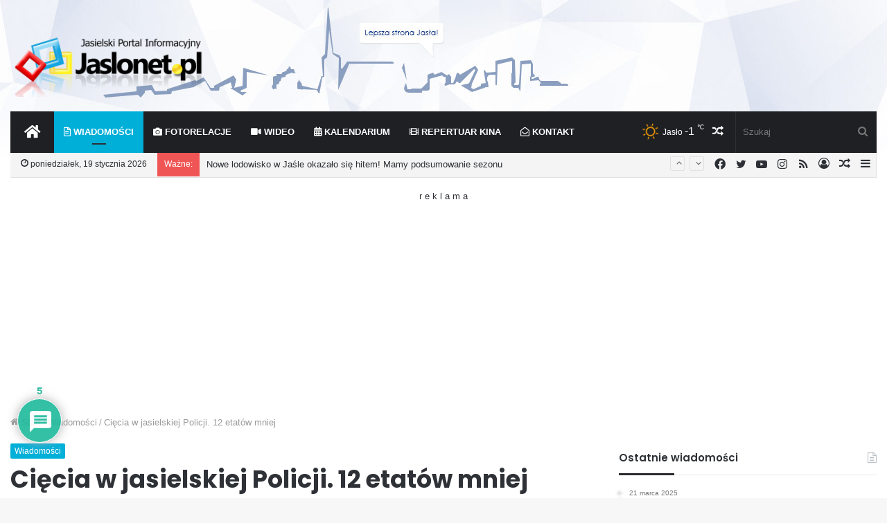

--- FILE ---
content_type: text/html; charset=UTF-8
request_url: https://jaslonet.pl/wiadomosci/ciecia-w-jasielskiej-policji-12-etatow-mniej/
body_size: 31146
content:
<!DOCTYPE html>
<html lang="pl-PL" class="" data-skin="light" prefix="og: http://ogp.me/ns#">
<head>
	<meta charset="UTF-8" />
	<link rel="profile" href="http://gmpg.org/xfn/11" />
	<title>Cięcia w jasielskiej Policji. 12 etatów mniej &#8211; Jaslonet.pl</title>

<meta http-equiv='x-dns-prefetch-control' content='on'>
<link rel='dns-prefetch' href='//cdnjs.cloudflare.com' />
<link rel='dns-prefetch' href='//ajax.googleapis.com' />
<link rel='dns-prefetch' href='//fonts.googleapis.com' />
<link rel='dns-prefetch' href='//fonts.gstatic.com' />
<link rel='dns-prefetch' href='//s.gravatar.com' />
<link rel='dns-prefetch' href='//www.google-analytics.com' />
<link rel='preload' as='image' href='https://jaslonet.pl/wp-content/uploads/2018/08/jaslonet_white2.png'>
<link rel='preload' as='image' href='https://jaslonet.pl/wp-content/uploads/2018/08/jaslonet_white.png'>
<link rel='preload' as='font' href='https://jaslonet.pl/wp-content/themes/jnet/assets/fonts/tielabs-fonticon/tielabs-fonticon.woff' type='font/woff' crossorigin='anonymous' />
<link rel='preload' as='font' href='https://jaslonet.pl/wp-content/themes/jnet/assets/fonts/fontawesome/fa-solid-900.woff2' type='font/woff2' crossorigin='anonymous' />
<link rel='preload' as='font' href='https://jaslonet.pl/wp-content/themes/jnet/assets/fonts/fontawesome/fa-brands-400.woff2' type='font/woff2' crossorigin='anonymous' />
<link rel='preload' as='font' href='https://jaslonet.pl/wp-content/themes/jnet/assets/fonts/fontawesome/fa-regular-400.woff2' type='font/woff2' crossorigin='anonymous' />
<link rel='preload' as='script' href='https://ajax.googleapis.com/ajax/libs/webfont/1/webfont.js'>
<meta name='robots' content='max-image-preview:large' />
	<style>img:is([sizes="auto" i], [sizes^="auto," i]) { contain-intrinsic-size: 3000px 1500px }</style>
	<link rel='dns-prefetch' href='//www.google.com' />
<link rel='dns-prefetch' href='//stats.wp.com' />
<link rel="alternate" type="application/rss+xml" title="Jaslonet.pl &raquo; Kanał z wpisami" href="https://jaslonet.pl/feed/" />
<link rel="alternate" type="application/rss+xml" title="Jaslonet.pl &raquo; Kanał z komentarzami" href="https://jaslonet.pl/comments/feed/" />
<link rel="alternate" type="application/rss+xml" title="Jaslonet.pl &raquo; Cięcia w jasielskiej Policji. 12 etatów mniej Kanał z komentarzami" href="https://jaslonet.pl/wiadomosci/ciecia-w-jasielskiej-policji-12-etatow-mniej/feed/" />

<meta property="og:title" content="Cięcia w jasielskiej Policji. 12 etatów mniej - Jaslonet.pl" />
<meta property="og:type" content="article" />
<meta property="og:description" content="Komeda Powiatowa Policji w Jaśle zredukuje liczbę pracownik&oacute;w o 12, taką decyzję podjął komen" />
<meta property="og:url" content="https://jaslonet.pl/wiadomosci/ciecia-w-jasielskiej-policji-12-etatow-mniej/" />
<meta property="og:site_name" content="Jaslonet.pl" />
<script type="text/javascript">
/* <![CDATA[ */
window._wpemojiSettings = {"baseUrl":"https:\/\/s.w.org\/images\/core\/emoji\/15.0.3\/72x72\/","ext":".png","svgUrl":"https:\/\/s.w.org\/images\/core\/emoji\/15.0.3\/svg\/","svgExt":".svg","source":{"concatemoji":"https:\/\/jaslonet.pl\/wp-includes\/js\/wp-emoji-release.min.js?ver=6.7.4"}};
/*! This file is auto-generated */
!function(i,n){var o,s,e;function c(e){try{var t={supportTests:e,timestamp:(new Date).valueOf()};sessionStorage.setItem(o,JSON.stringify(t))}catch(e){}}function p(e,t,n){e.clearRect(0,0,e.canvas.width,e.canvas.height),e.fillText(t,0,0);var t=new Uint32Array(e.getImageData(0,0,e.canvas.width,e.canvas.height).data),r=(e.clearRect(0,0,e.canvas.width,e.canvas.height),e.fillText(n,0,0),new Uint32Array(e.getImageData(0,0,e.canvas.width,e.canvas.height).data));return t.every(function(e,t){return e===r[t]})}function u(e,t,n){switch(t){case"flag":return n(e,"\ud83c\udff3\ufe0f\u200d\u26a7\ufe0f","\ud83c\udff3\ufe0f\u200b\u26a7\ufe0f")?!1:!n(e,"\ud83c\uddfa\ud83c\uddf3","\ud83c\uddfa\u200b\ud83c\uddf3")&&!n(e,"\ud83c\udff4\udb40\udc67\udb40\udc62\udb40\udc65\udb40\udc6e\udb40\udc67\udb40\udc7f","\ud83c\udff4\u200b\udb40\udc67\u200b\udb40\udc62\u200b\udb40\udc65\u200b\udb40\udc6e\u200b\udb40\udc67\u200b\udb40\udc7f");case"emoji":return!n(e,"\ud83d\udc26\u200d\u2b1b","\ud83d\udc26\u200b\u2b1b")}return!1}function f(e,t,n){var r="undefined"!=typeof WorkerGlobalScope&&self instanceof WorkerGlobalScope?new OffscreenCanvas(300,150):i.createElement("canvas"),a=r.getContext("2d",{willReadFrequently:!0}),o=(a.textBaseline="top",a.font="600 32px Arial",{});return e.forEach(function(e){o[e]=t(a,e,n)}),o}function t(e){var t=i.createElement("script");t.src=e,t.defer=!0,i.head.appendChild(t)}"undefined"!=typeof Promise&&(o="wpEmojiSettingsSupports",s=["flag","emoji"],n.supports={everything:!0,everythingExceptFlag:!0},e=new Promise(function(e){i.addEventListener("DOMContentLoaded",e,{once:!0})}),new Promise(function(t){var n=function(){try{var e=JSON.parse(sessionStorage.getItem(o));if("object"==typeof e&&"number"==typeof e.timestamp&&(new Date).valueOf()<e.timestamp+604800&&"object"==typeof e.supportTests)return e.supportTests}catch(e){}return null}();if(!n){if("undefined"!=typeof Worker&&"undefined"!=typeof OffscreenCanvas&&"undefined"!=typeof URL&&URL.createObjectURL&&"undefined"!=typeof Blob)try{var e="postMessage("+f.toString()+"("+[JSON.stringify(s),u.toString(),p.toString()].join(",")+"));",r=new Blob([e],{type:"text/javascript"}),a=new Worker(URL.createObjectURL(r),{name:"wpTestEmojiSupports"});return void(a.onmessage=function(e){c(n=e.data),a.terminate(),t(n)})}catch(e){}c(n=f(s,u,p))}t(n)}).then(function(e){for(var t in e)n.supports[t]=e[t],n.supports.everything=n.supports.everything&&n.supports[t],"flag"!==t&&(n.supports.everythingExceptFlag=n.supports.everythingExceptFlag&&n.supports[t]);n.supports.everythingExceptFlag=n.supports.everythingExceptFlag&&!n.supports.flag,n.DOMReady=!1,n.readyCallback=function(){n.DOMReady=!0}}).then(function(){return e}).then(function(){var e;n.supports.everything||(n.readyCallback(),(e=n.source||{}).concatemoji?t(e.concatemoji):e.wpemoji&&e.twemoji&&(t(e.twemoji),t(e.wpemoji)))}))}((window,document),window._wpemojiSettings);
/* ]]> */
</script>
<style id='wp-emoji-styles-inline-css' type='text/css'>

	img.wp-smiley, img.emoji {
		display: inline !important;
		border: none !important;
		box-shadow: none !important;
		height: 1em !important;
		width: 1em !important;
		margin: 0 0.07em !important;
		vertical-align: -0.1em !important;
		background: none !important;
		padding: 0 !important;
	}
</style>
<link rel='stylesheet' id='mediaelement-css' href='https://jaslonet.pl/wp-includes/js/mediaelement/mediaelementplayer-legacy.min.css?ver=4.2.17' type='text/css' media='all' />
<link rel='stylesheet' id='wp-mediaelement-css' href='https://jaslonet.pl/wp-includes/js/mediaelement/wp-mediaelement.min.css?ver=6.7.4' type='text/css' media='all' />
<style id='jetpack-sharing-buttons-style-inline-css' type='text/css'>
.jetpack-sharing-buttons__services-list{display:flex;flex-direction:row;flex-wrap:wrap;gap:0;list-style-type:none;margin:5px;padding:0}.jetpack-sharing-buttons__services-list.has-small-icon-size{font-size:12px}.jetpack-sharing-buttons__services-list.has-normal-icon-size{font-size:16px}.jetpack-sharing-buttons__services-list.has-large-icon-size{font-size:24px}.jetpack-sharing-buttons__services-list.has-huge-icon-size{font-size:36px}@media print{.jetpack-sharing-buttons__services-list{display:none!important}}.editor-styles-wrapper .wp-block-jetpack-sharing-buttons{gap:0;padding-inline-start:0}ul.jetpack-sharing-buttons__services-list.has-background{padding:1.25em 2.375em}
</style>
<link rel='stylesheet' id='wpdiscuz-frontend-css-css' href='https://jaslonet.pl/wp-content/plugins/wpdiscuz/themes/default/style.css?ver=7.6.29' type='text/css' media='all' />
<style id='wpdiscuz-frontend-css-inline-css' type='text/css'>
 #wpdcom .wpd-blog-administrator .wpd-comment-label{color:#ffffff;background-color:#B3000E;border:none}#wpdcom .wpd-blog-administrator .wpd-comment-author, #wpdcom .wpd-blog-administrator .wpd-comment-author a{color:#B3000E}#wpdcom.wpd-layout-1 .wpd-comment .wpd-blog-administrator .wpd-avatar img{border-color:#B3000E}#wpdcom.wpd-layout-2 .wpd-comment.wpd-reply .wpd-comment-wrap.wpd-blog-administrator{border-left:3px solid #B3000E}#wpdcom.wpd-layout-2 .wpd-comment .wpd-blog-administrator .wpd-avatar img{border-bottom-color:#B3000E}#wpdcom.wpd-layout-3 .wpd-blog-administrator .wpd-comment-subheader{border-top:1px dashed #B3000E}#wpdcom.wpd-layout-3 .wpd-reply .wpd-blog-administrator .wpd-comment-right{border-left:1px solid #B3000E}#wpdcom .wpd-blog-editor .wpd-comment-label{color:#ffffff;background-color:#00B38F;border:none}#wpdcom .wpd-blog-editor .wpd-comment-author, #wpdcom .wpd-blog-editor .wpd-comment-author a{color:#00B38F}#wpdcom.wpd-layout-1 .wpd-comment .wpd-blog-editor .wpd-avatar img{border-color:#00B38F}#wpdcom.wpd-layout-2 .wpd-comment.wpd-reply .wpd-comment-wrap.wpd-blog-editor{border-left:3px solid #00B38F}#wpdcom.wpd-layout-2 .wpd-comment .wpd-blog-editor .wpd-avatar img{border-bottom-color:#00B38F}#wpdcom.wpd-layout-3 .wpd-blog-editor .wpd-comment-subheader{border-top:1px dashed #00B38F}#wpdcom.wpd-layout-3 .wpd-reply .wpd-blog-editor .wpd-comment-right{border-left:1px solid #00B38F}#wpdcom .wpd-blog-author .wpd-comment-label{color:#ffffff;background-color:#B3000E;border:none}#wpdcom .wpd-blog-author .wpd-comment-author, #wpdcom .wpd-blog-author .wpd-comment-author a{color:#B3000E}#wpdcom.wpd-layout-1 .wpd-comment .wpd-blog-author .wpd-avatar img{border-color:#B3000E}#wpdcom.wpd-layout-2 .wpd-comment .wpd-blog-author .wpd-avatar img{border-bottom-color:#B3000E}#wpdcom.wpd-layout-3 .wpd-blog-author .wpd-comment-subheader{border-top:1px dashed #B3000E}#wpdcom.wpd-layout-3 .wpd-reply .wpd-blog-author .wpd-comment-right{border-left:1px solid #B3000E}#wpdcom .wpd-blog-contributor .wpd-comment-label{color:#ffffff;background-color:#00B38F;border:none}#wpdcom .wpd-blog-contributor .wpd-comment-author, #wpdcom .wpd-blog-contributor .wpd-comment-author a{color:#00B38F}#wpdcom.wpd-layout-1 .wpd-comment .wpd-blog-contributor .wpd-avatar img{border-color:#00B38F}#wpdcom.wpd-layout-2 .wpd-comment .wpd-blog-contributor .wpd-avatar img{border-bottom-color:#00B38F}#wpdcom.wpd-layout-3 .wpd-blog-contributor .wpd-comment-subheader{border-top:1px dashed #00B38F}#wpdcom.wpd-layout-3 .wpd-reply .wpd-blog-contributor .wpd-comment-right{border-left:1px solid #00B38F}#wpdcom .wpd-blog-subscriber .wpd-comment-label{color:#ffffff;background-color:#00B38F;border:none}#wpdcom .wpd-blog-subscriber .wpd-comment-author, #wpdcom .wpd-blog-subscriber .wpd-comment-author a{color:#00B38F}#wpdcom.wpd-layout-2 .wpd-comment .wpd-blog-subscriber .wpd-avatar img{border-bottom-color:#00B38F}#wpdcom.wpd-layout-3 .wpd-blog-subscriber .wpd-comment-subheader{border-top:1px dashed #00B38F}#wpdcom .wpd-blog-post_author .wpd-comment-label{color:#ffffff;background-color:#B3000E;border:none}#wpdcom .wpd-blog-post_author .wpd-comment-author, #wpdcom .wpd-blog-post_author .wpd-comment-author a{color:#B3000E}#wpdcom .wpd-blog-post_author .wpd-avatar img{border-color:#B3000E}#wpdcom.wpd-layout-1 .wpd-comment .wpd-blog-post_author .wpd-avatar img{border-color:#B3000E}#wpdcom.wpd-layout-2 .wpd-comment.wpd-reply .wpd-comment-wrap.wpd-blog-post_author{border-left:3px solid #B3000E}#wpdcom.wpd-layout-2 .wpd-comment .wpd-blog-post_author .wpd-avatar img{border-bottom-color:#B3000E}#wpdcom.wpd-layout-3 .wpd-blog-post_author .wpd-comment-subheader{border-top:1px dashed #B3000E}#wpdcom.wpd-layout-3 .wpd-reply .wpd-blog-post_author .wpd-comment-right{border-left:1px solid #B3000E}#wpdcom .wpd-blog-guest .wpd-comment-label{color:#ffffff;background-color:#006DC2;border:none}#wpdcom .wpd-blog-guest .wpd-comment-author, #wpdcom .wpd-blog-guest .wpd-comment-author a{color:#006DC2}#wpdcom.wpd-layout-3 .wpd-blog-guest .wpd-comment-subheader{border-top:1px dashed #006DC2}#wpdcom .wpd-comment-text p{font-size:15px}#comments, #respond, .comments-area, #wpdcom{}#wpdcom .ql-editor > *{color:#777777}#wpdcom .ql-editor::before{}#wpdcom .ql-toolbar{border:1px solid #DDDDDD;border-top:none}#wpdcom .ql-container{border:1px solid #DDDDDD;border-bottom:none}#wpdcom .wpd-form-row .wpdiscuz-item input[type="text"], #wpdcom .wpd-form-row .wpdiscuz-item input[type="email"], #wpdcom .wpd-form-row .wpdiscuz-item input[type="url"], #wpdcom .wpd-form-row .wpdiscuz-item input[type="color"], #wpdcom .wpd-form-row .wpdiscuz-item input[type="date"], #wpdcom .wpd-form-row .wpdiscuz-item input[type="datetime"], #wpdcom .wpd-form-row .wpdiscuz-item input[type="datetime-local"], #wpdcom .wpd-form-row .wpdiscuz-item input[type="month"], #wpdcom .wpd-form-row .wpdiscuz-item input[type="number"], #wpdcom .wpd-form-row .wpdiscuz-item input[type="time"], #wpdcom textarea, #wpdcom select{border:1px solid #DDDDDD;color:#777777}#wpdcom .wpd-form-row .wpdiscuz-item textarea{border:1px solid #DDDDDD}#wpdcom input::placeholder, #wpdcom textarea::placeholder, #wpdcom input::-moz-placeholder, #wpdcom textarea::-webkit-input-placeholder{}#wpdcom .wpd-comment-text{color:#777777}#wpdcom .wpd-thread-head .wpd-thread-info{border-bottom:2px solid #006DC2}#wpdcom .wpd-thread-head .wpd-thread-info.wpd-reviews-tab svg{fill:#006DC2}#wpdcom .wpd-thread-head .wpdiscuz-user-settings{border-bottom:2px solid #006DC2}#wpdcom .wpd-thread-head .wpdiscuz-user-settings:hover{color:#006DC2}#wpdcom .wpd-comment .wpd-follow-link:hover{color:#006DC2}#wpdcom .wpd-comment-status .wpd-sticky{color:#006DC2}#wpdcom .wpd-thread-filter .wpdf-active{color:#006DC2;border-bottom-color:#006DC2}#wpdcom .wpd-comment-info-bar{border:1px dashed #338bcf;background:#e6f1f9}#wpdcom .wpd-comment-info-bar .wpd-current-view i{color:#006DC2}#wpdcom .wpd-filter-view-all:hover{background:#006DC2}#wpdcom .wpdiscuz-item .wpdiscuz-rating > label{color:#DDDDDD}#wpdcom .wpdiscuz-item .wpdiscuz-rating:not(:checked) > label:hover, .wpdiscuz-rating:not(:checked) > label:hover ~ label{}#wpdcom .wpdiscuz-item .wpdiscuz-rating > input ~ label:hover, #wpdcom .wpdiscuz-item .wpdiscuz-rating > input:not(:checked) ~ label:hover ~ label, #wpdcom .wpdiscuz-item .wpdiscuz-rating > input:not(:checked) ~ label:hover ~ label{color:#FFED85}#wpdcom .wpdiscuz-item .wpdiscuz-rating > input:checked ~ label:hover, #wpdcom .wpdiscuz-item .wpdiscuz-rating > input:checked ~ label:hover, #wpdcom .wpdiscuz-item .wpdiscuz-rating > label:hover ~ input:checked ~ label, #wpdcom .wpdiscuz-item .wpdiscuz-rating > input:checked + label:hover ~ label, #wpdcom .wpdiscuz-item .wpdiscuz-rating > input:checked ~ label:hover ~ label, .wpd-custom-field .wcf-active-star, #wpdcom .wpdiscuz-item .wpdiscuz-rating > input:checked ~ label{color:#FFD700}#wpd-post-rating .wpd-rating-wrap .wpd-rating-stars svg .wpd-star{fill:#DDDDDD}#wpd-post-rating .wpd-rating-wrap .wpd-rating-stars svg .wpd-active{fill:#FFD700}#wpd-post-rating .wpd-rating-wrap .wpd-rate-starts svg .wpd-star{fill:#DDDDDD}#wpd-post-rating .wpd-rating-wrap .wpd-rate-starts:hover svg .wpd-star{fill:#FFED85}#wpd-post-rating.wpd-not-rated .wpd-rating-wrap .wpd-rate-starts svg:hover ~ svg .wpd-star{fill:#DDDDDD}.wpdiscuz-post-rating-wrap .wpd-rating .wpd-rating-wrap .wpd-rating-stars svg .wpd-star{fill:#DDDDDD}.wpdiscuz-post-rating-wrap .wpd-rating .wpd-rating-wrap .wpd-rating-stars svg .wpd-active{fill:#FFD700}#wpdcom .wpd-comment .wpd-follow-active{color:#ff7a00}#wpdcom .page-numbers{color:#555;border:#555 1px solid}#wpdcom span.current{background:#555}#wpdcom.wpd-layout-1 .wpd-new-loaded-comment > .wpd-comment-wrap > .wpd-comment-right{background:#FFFAD6}#wpdcom.wpd-layout-2 .wpd-new-loaded-comment.wpd-comment > .wpd-comment-wrap > .wpd-comment-right{background:#FFFAD6}#wpdcom.wpd-layout-2 .wpd-new-loaded-comment.wpd-comment.wpd-reply > .wpd-comment-wrap > .wpd-comment-right{background:transparent}#wpdcom.wpd-layout-2 .wpd-new-loaded-comment.wpd-comment.wpd-reply > .wpd-comment-wrap{background:#FFFAD6}#wpdcom.wpd-layout-3 .wpd-new-loaded-comment.wpd-comment > .wpd-comment-wrap > .wpd-comment-right{background:#FFFAD6}#wpdcom .wpd-follow:hover i, #wpdcom .wpd-unfollow:hover i, #wpdcom .wpd-comment .wpd-follow-active:hover i{color:#006DC2}#wpdcom .wpdiscuz-readmore{cursor:pointer;color:#006DC2}.wpd-custom-field .wcf-pasiv-star, #wpcomm .wpdiscuz-item .wpdiscuz-rating > label{color:#DDDDDD}.wpd-wrapper .wpd-list-item.wpd-active{border-top:3px solid #006DC2}#wpdcom.wpd-layout-2 .wpd-comment.wpd-reply.wpd-unapproved-comment .wpd-comment-wrap{border-left:3px solid #FFFAD6}#wpdcom.wpd-layout-3 .wpd-comment.wpd-reply.wpd-unapproved-comment .wpd-comment-right{border-left:1px solid #FFFAD6}#wpdcom .wpd-prim-button{background-color:#555555;color:#FFFFFF}#wpdcom .wpd_label__check i.wpdicon-on{color:#555555;border:1px solid #aaaaaa}#wpd-bubble-wrapper #wpd-bubble-all-comments-count{color:#1DB99A}#wpd-bubble-wrapper > div{background-color:#1DB99A}#wpd-bubble-wrapper > #wpd-bubble #wpd-bubble-add-message{background-color:#1DB99A}#wpd-bubble-wrapper > #wpd-bubble #wpd-bubble-add-message::before{border-left-color:#1DB99A;border-right-color:#1DB99A}#wpd-bubble-wrapper.wpd-right-corner > #wpd-bubble #wpd-bubble-add-message::before{border-left-color:#1DB99A;border-right-color:#1DB99A}.wpd-inline-icon-wrapper path.wpd-inline-icon-first{fill:#1DB99A}.wpd-inline-icon-count{background-color:#1DB99A}.wpd-inline-icon-count::before{border-right-color:#1DB99A}.wpd-inline-form-wrapper::before{border-bottom-color:#1DB99A}.wpd-inline-form-question{background-color:#1DB99A}.wpd-inline-form{background-color:#1DB99A}.wpd-last-inline-comments-wrapper{border-color:#1DB99A}.wpd-last-inline-comments-wrapper::before{border-bottom-color:#1DB99A}.wpd-last-inline-comments-wrapper .wpd-view-all-inline-comments{background:#1DB99A}.wpd-last-inline-comments-wrapper .wpd-view-all-inline-comments:hover,.wpd-last-inline-comments-wrapper .wpd-view-all-inline-comments:active,.wpd-last-inline-comments-wrapper .wpd-view-all-inline-comments:focus{background-color:#1DB99A}#wpdcom .ql-snow .ql-tooltip[data-mode="link"]::before{content:"Enter link:"}#wpdcom .ql-snow .ql-tooltip.ql-editing a.ql-action::after{content:"Zapisz"}.comments-area{width:auto}
</style>
<link rel='stylesheet' id='wpdiscuz-fa-css' href='https://jaslonet.pl/wp-content/plugins/wpdiscuz/assets/third-party/font-awesome-5.13.0/css/fa.min.css?ver=7.6.29' type='text/css' media='all' />
<link rel='stylesheet' id='wpdiscuz-combo-css-css' href='https://jaslonet.pl/wp-content/plugins/wpdiscuz/assets/css/wpdiscuz-combo.min.css?ver=6.7.4' type='text/css' media='all' />
<link rel='stylesheet' id='tie-css-base-css' href='https://jaslonet.pl/wp-content/themes/jnet/assets/css/base.min.css?ver=5.4.10' type='text/css' media='all' />
<link rel='stylesheet' id='tie-css-styles-css' href='https://jaslonet.pl/wp-content/themes/jnet/assets/css/style.min.css?ver=5.4.10' type='text/css' media='all' />
<link rel='stylesheet' id='tie-css-widgets-css' href='https://jaslonet.pl/wp-content/themes/jnet/assets/css/widgets.min.css?ver=5.4.10' type='text/css' media='all' />
<link rel='stylesheet' id='tie-css-helpers-css' href='https://jaslonet.pl/wp-content/themes/jnet/assets/css/helpers.min.css?ver=5.4.10' type='text/css' media='all' />
<link rel='stylesheet' id='tie-fontawesome5-css' href='https://jaslonet.pl/wp-content/themes/jnet/assets/css/fontawesome.css?ver=5.4.10' type='text/css' media='all' />
<link rel='stylesheet' id='tie-css-ilightbox-css' href='https://jaslonet.pl/wp-content/themes/jnet/assets/ilightbox/dark-skin/skin.css?ver=5.4.10' type='text/css' media='all' />
<link rel='stylesheet' id='tie-css-shortcodes-css' href='https://jaslonet.pl/wp-content/themes/jnet/assets/css/plugins/shortcodes.min.css?ver=5.4.10' type='text/css' media='all' />
<link rel='stylesheet' id='tie-css-single-css' href='https://jaslonet.pl/wp-content/themes/jnet/assets/css/single.min.css?ver=5.4.10' type='text/css' media='all' />
<link rel='stylesheet' id='tie-css-print-css' href='https://jaslonet.pl/wp-content/themes/jnet/assets/css/print.css?ver=5.4.10' type='text/css' media='print' />
<link rel='stylesheet' id='tie-css-style-custom-css' href='https://jaslonet.pl/wp-content/themes/jnet/assets/custom-css/style-custom.css?ver=67177' type='text/css' media='all' />
<style id='tie-css-style-custom-inline-css' type='text/css'>
.brand-title,a:hover,.tie-popup-search-submit,#logo.text-logo a,.theme-header nav .components #search-submit:hover,.theme-header .header-nav .components > li:hover > a,.theme-header .header-nav .components li a:hover,.main-menu ul.cats-vertical li a.is-active,.main-menu ul.cats-vertical li a:hover,.main-nav li.mega-menu .post-meta a:hover,.main-nav li.mega-menu .post-box-title a:hover,.search-in-main-nav.autocomplete-suggestions a:hover,#main-nav .menu ul:not(.cats-horizontal) li:hover > a,#main-nav .menu ul li.current-menu-item:not(.mega-link-column) > a,.top-nav .menu li:hover > a,.top-nav .menu > .tie-current-menu > a,.search-in-top-nav.autocomplete-suggestions .post-title a:hover,div.mag-box .mag-box-options .mag-box-filter-links a.active,.mag-box-filter-links .flexMenu-viewMore:hover > a,.stars-rating-active,body .tabs.tabs .active > a,.video-play-icon,.spinner-circle:after,#go-to-content:hover,.comment-list .comment-author .fn,.commentlist .comment-author .fn,blockquote::before,blockquote cite,blockquote.quote-simple p,.multiple-post-pages a:hover,#story-index li .is-current,.latest-tweets-widget .twitter-icon-wrap span,.wide-slider-nav-wrapper .slide,.wide-next-prev-slider-wrapper .tie-slider-nav li:hover span,.review-final-score h3,#mobile-menu-icon:hover .menu-text,body .entry a,.dark-skin body .entry a,.entry .post-bottom-meta a:hover,.comment-list .comment-content a,q a,blockquote a,.widget.tie-weather-widget .icon-basecloud-bg:after,.site-footer a:hover,.site-footer .stars-rating-active,.site-footer .twitter-icon-wrap span,.site-info a:hover{color: #00afd8;}#instagram-link a:hover{color: #00afd8 !important;border-color: #00afd8 !important;}[type='submit'],.button,.generic-button a,.generic-button button,.theme-header .header-nav .comp-sub-menu a.button.guest-btn:hover,.theme-header .header-nav .comp-sub-menu a.checkout-button,nav.main-nav .menu > li.tie-current-menu > a,nav.main-nav .menu > li:hover > a,.main-menu .mega-links-head:after,.main-nav .mega-menu.mega-cat .cats-horizontal li a.is-active,#mobile-menu-icon:hover .nav-icon,#mobile-menu-icon:hover .nav-icon:before,#mobile-menu-icon:hover .nav-icon:after,.search-in-main-nav.autocomplete-suggestions a.button,.search-in-top-nav.autocomplete-suggestions a.button,.spinner > div,.post-cat,.pages-numbers li.current span,.multiple-post-pages > span,#tie-wrapper .mejs-container .mejs-controls,.mag-box-filter-links a:hover,.slider-arrow-nav a:not(.pagination-disabled):hover,.comment-list .reply a:hover,.commentlist .reply a:hover,#reading-position-indicator,#story-index-icon,.videos-block .playlist-title,.review-percentage .review-item span span,.tie-slick-dots li.slick-active button,.tie-slick-dots li button:hover,.digital-rating-static,.timeline-widget li a:hover .date:before,#wp-calendar #today,.posts-list-counter li.widget-post-list:before,.cat-counter a + span,.tie-slider-nav li span:hover,.fullwidth-area .widget_tag_cloud .tagcloud a:hover,.magazine2:not(.block-head-4) .dark-widgetized-area ul.tabs a:hover,.magazine2:not(.block-head-4) .dark-widgetized-area ul.tabs .active a,.magazine1 .dark-widgetized-area ul.tabs a:hover,.magazine1 .dark-widgetized-area ul.tabs .active a,.block-head-4.magazine2 .dark-widgetized-area .tabs.tabs .active a,.block-head-4.magazine2 .dark-widgetized-area .tabs > .active a:before,.block-head-4.magazine2 .dark-widgetized-area .tabs > .active a:after,.demo_store,.demo #logo:after,.demo #sticky-logo:after,.widget.tie-weather-widget,span.video-close-btn:hover,#go-to-top,.latest-tweets-widget .slider-links .button:not(:hover){background-color: #00afd8;color: #FFFFFF;}.tie-weather-widget .widget-title .the-subtitle,.block-head-4.magazine2 #footer .tabs .active a:hover{color: #FFFFFF;}pre,code,.pages-numbers li.current span,.theme-header .header-nav .comp-sub-menu a.button.guest-btn:hover,.multiple-post-pages > span,.post-content-slideshow .tie-slider-nav li span:hover,#tie-body .tie-slider-nav li > span:hover,.slider-arrow-nav a:not(.pagination-disabled):hover,.main-nav .mega-menu.mega-cat .cats-horizontal li a.is-active,.main-nav .mega-menu.mega-cat .cats-horizontal li a:hover,.main-menu .menu > li > .menu-sub-content{border-color: #00afd8;}.main-menu .menu > li.tie-current-menu{border-bottom-color: #00afd8;}.top-nav .menu li.tie-current-menu > a:before,.top-nav .menu li.menu-item-has-children:hover > a:before{border-top-color: #00afd8;}.main-nav .main-menu .menu > li.tie-current-menu > a:before,.main-nav .main-menu .menu > li:hover > a:before{border-top-color: #FFFFFF;}header.main-nav-light .main-nav .menu-item-has-children li:hover > a:before,header.main-nav-light .main-nav .mega-menu li:hover > a:before{border-left-color: #00afd8;}.rtl header.main-nav-light .main-nav .menu-item-has-children li:hover > a:before,.rtl header.main-nav-light .main-nav .mega-menu li:hover > a:before{border-right-color: #00afd8;border-left-color: transparent;}.top-nav ul.menu li .menu-item-has-children:hover > a:before{border-top-color: transparent;border-left-color: #00afd8;}.rtl .top-nav ul.menu li .menu-item-has-children:hover > a:before{border-left-color: transparent;border-right-color: #00afd8;}::-moz-selection{background-color: #00afd8;color: #FFFFFF;}::selection{background-color: #00afd8;color: #FFFFFF;}circle.circle_bar{stroke: #00afd8;}#reading-position-indicator{box-shadow: 0 0 10px rgba( 0,175,216,0.7);}#logo.text-logo a:hover,body .entry a:hover,.dark-skin body .entry a:hover,.comment-list .comment-content a:hover,.block-head-4.magazine2 .site-footer .tabs li a:hover,q a:hover,blockquote a:hover{color: #007da6;}.button:hover,input[type='submit']:hover,.generic-button a:hover,.generic-button button:hover,a.post-cat:hover,.site-footer .button:hover,.site-footer [type='submit']:hover,.search-in-main-nav.autocomplete-suggestions a.button:hover,.search-in-top-nav.autocomplete-suggestions a.button:hover,.theme-header .header-nav .comp-sub-menu a.checkout-button:hover{background-color: #007da6;color: #FFFFFF;}.theme-header .header-nav .comp-sub-menu a.checkout-button:not(:hover),body .entry a.button{color: #FFFFFF;}#story-index.is-compact .story-index-content{background-color: #00afd8;}#story-index.is-compact .story-index-content a,#story-index.is-compact .story-index-content .is-current{color: #FFFFFF;}#tie-body .mag-box-title h3 a,#tie-body .block-more-button{color: #00afd8;}#tie-body .mag-box-title h3 a:hover,#tie-body .block-more-button:hover{color: #007da6;}#tie-body .mag-box-title{color: #00afd8;}#tie-body .mag-box-title:after,#tie-body #footer .widget-title:after{background-color: #00afd8;}
</style>
<script type="text/javascript" src="https://jaslonet.pl/wp-includes/js/jquery/jquery.min.js?ver=3.7.1" id="jquery-core-js"></script>
<script type="text/javascript" src="https://jaslonet.pl/wp-includes/js/jquery/jquery-migrate.min.js?ver=3.4.1" id="jquery-migrate-js"></script>
<link rel="https://api.w.org/" href="https://jaslonet.pl/wp-json/" /><link rel="alternate" title="JSON" type="application/json" href="https://jaslonet.pl/wp-json/wp/v2/posts/1973" /><link rel="EditURI" type="application/rsd+xml" title="RSD" href="https://jaslonet.pl/xmlrpc.php?rsd" />
<meta name="generator" content="WordPress 6.7.4" />
<link rel='shortlink' href='https://jaslonet.pl/?p=1973' />
<link rel="alternate" title="oEmbed (JSON)" type="application/json+oembed" href="https://jaslonet.pl/wp-json/oembed/1.0/embed?url=https%3A%2F%2Fjaslonet.pl%2Fwiadomosci%2Fciecia-w-jasielskiej-policji-12-etatow-mniej%2F" />
<link rel="alternate" title="oEmbed (XML)" type="text/xml+oembed" href="https://jaslonet.pl/wp-json/oembed/1.0/embed?url=https%3A%2F%2Fjaslonet.pl%2Fwiadomosci%2Fciecia-w-jasielskiej-policji-12-etatow-mniej%2F&#038;format=xml" />

<!-- This site is using AdRotate v5.13.7 to display their advertisements - https://ajdg.solutions/ -->
<!-- AdRotate CSS -->
<style type="text/css" media="screen">
	.g { margin:0px; padding:0px; overflow:hidden; line-height:1; zoom:1; }
	.g img { height:auto; }
	.g-col { position:relative; float:left; }
	.g-col:first-child { margin-left: 0; }
	.g-col:last-child { margin-right: 0; }
	.g-6 {  margin: 0 auto; }
	@media only screen and (max-width: 480px) {
		.g-col, .g-dyn, .g-single { width:100%; margin-left:0; margin-right:0; }
	}
</style>
<!-- /AdRotate CSS -->

<link rel="canonical" href="https://jaslonet.pl/wiadomosci/ciecia-w-jasielskiej-policji-12-etatow-mniej/" />
	<style>img#wpstats{display:none}</style>
		 <meta name="description" content="Komeda Powiatowa Policji w Jaśle zredukuje liczbę pracownik&oacute;w o 12, taką decyzję podjął komendant wojew&oacute;dzki. Cięcia spowodowane są brak" /><meta http-equiv="X-UA-Compatible" content="IE=edge"><!-- Global site tag (gtag.js) - Google Analytics -->
<script async src="https://www.googletagmanager.com/gtag/js?id=UA-6562951-2"></script>
<script>
  window.dataLayer = window.dataLayer || [];
  function gtag(){dataLayer.push(arguments);}
  gtag('js', new Date());

  gtag('config', 'UA-6562951-2');
</script>
<meta name="theme-color" content="#00afd8" /><meta name="viewport" content="width=device-width, initial-scale=1.0" /></head>

<body id="tie-body" class="post-template-default single single-post postid-1973 single-format-standard tie-no-js wrapper-has-shadow block-head-3 magazine2 is-thumb-overlay-disabled is-desktop is-header-layout-3 has-header-ad has-header-below-ad sidebar-right has-sidebar post-layout-1 narrow-title-narrow-media has-mobile-share post-has-toggle hide_banner_header hide_share_post_top hide_share_post_bottom">



<div class="background-overlay">

	<div id="tie-container" class="site tie-container">

		
		<div id="tie-wrapper">

			
<header id="theme-header" class="theme-header header-layout-3 main-nav-dark main-nav-default-dark main-nav-below main-nav-boxed has-stream-item top-nav-active top-nav-light top-nav-default-light top-nav-boxed top-nav-below top-nav-below-main-nav has-normal-width-logo mobile-header-centered">
	
<div class="container header-container">
	<div class="tie-row logo-row">

		
		<div class="logo-wrapper">
			<div class="tie-col-md-4 logo-container clearfix">
				<div id="mobile-header-components-area_1" class="mobile-header-components"></div>
		<div id="logo" class="image-logo" style="margin-top: 40px; margin-bottom: 20px;">

			
			<a title="Jaslonet.pl" href="https://jaslonet.pl/">
				
				<picture class="tie-logo-default tie-logo-picture">
					<source class="tie-logo-source-default tie-logo-source" srcset="https://jaslonet.pl/wp-content/uploads/2018/08/jaslonet_white.png 2x, https://jaslonet.pl/wp-content/uploads/2018/08/jaslonet_white2.png 1x">
					<img class="tie-logo-img-default tie-logo-img" src="https://jaslonet.pl/wp-content/uploads/2018/08/jaslonet_white2.png" alt="Jaslonet.pl" width="600" height="100" style="max-height:100px; width: auto;" />
				</picture>
						</a>

			
		</div><!-- #logo /-->

		<div id="mobile-header-components-area_2" class="mobile-header-components"><ul class="components"><li class="mobile-component_menu custom-menu-link"><a href="#" id="mobile-menu-icon" class=""><span class="tie-mobile-menu-icon nav-icon is-layout-1"></span><span class="screen-reader-text">Menu</span></a></li></ul></div>			</div><!-- .tie-col /-->
		</div><!-- .logo-wrapper /-->

		<div class="tie-col-md-8 stream-item stream-item-top-wrapper"><div class="stream-item-top" style="text-align:right;margin-top:20px;"><!-- Błąd, ogłoszenie nie jest obecnie dostępne z powodu ograniczeń harmonogramu/geolokalizacji! --></div></div><!-- .tie-col /-->
	</div><!-- .tie-row /-->
</div><!-- .container /-->

<div class="main-nav-wrapper">
	<nav id="main-nav" data-skin="search-in-main-nav" class="main-nav header-nav live-search-parent"  aria-label="Primary Navigation">
		<div class="container">

			<div class="main-menu-wrapper">

				
				<div id="menu-components-wrap">

					
					<div class="main-menu main-menu-wrap tie-alignleft">
						<div id="main-nav-menu" class="main-menu header-menu"><ul id="menu-tielabs-main-menu" class="menu" role="menubar"><li id="menu-item-978" class="menu-item menu-item-type-custom menu-item-object-custom menu-item-home menu-item-978 menu-item-has-icon is-icon-only"><a href="http://jaslonet.pl"> <span aria-hidden="true" class="tie-menu-icon fas fa-home"></span>  <span class="screen-reader-text">Start</span></a></li>
<li id="menu-item-980" class="menu-item menu-item-type-taxonomy menu-item-object-category current-post-ancestor current-menu-parent current-post-parent menu-item-980 tie-current-menu menu-item-has-icon"><a href="https://jaslonet.pl/kategoria/wiadomosci/"> <span aria-hidden="true" class="tie-menu-icon far fa-file-alt"></span> Wiadomości</a></li>
<li id="menu-item-1031" class="menu-item menu-item-type-custom menu-item-object-custom menu-item-1031 menu-item-has-icon"><a href="/tagi/foto"> <span aria-hidden="true" class="tie-menu-icon fas fa-camera"></span> Fotorelacje</a></li>
<li id="menu-item-1032" class="menu-item menu-item-type-custom menu-item-object-custom menu-item-1032 menu-item-has-icon"><a href="/tagi/wideo/"> <span aria-hidden="true" class="tie-menu-icon fas fa-video"></span> Wideo</a></li>
<li id="menu-item-1029" class="menu-item menu-item-type-custom menu-item-object-custom menu-item-1029 menu-item-has-icon"><a href="/kalendarz-imprez/"> <span aria-hidden="true" class="tie-menu-icon fas fa-calendar-alt"></span> Kalendarium</a></li>
<li id="menu-item-1030" class="menu-item menu-item-type-custom menu-item-object-custom menu-item-1030 menu-item-has-icon"><a href="/repertuar-kina/"> <span aria-hidden="true" class="tie-menu-icon fas fa-film"></span> Repertuar kina</a></li>
<li id="menu-item-18506" class="menu-item menu-item-type-post_type menu-item-object-page menu-item-18506 menu-item-has-icon"><a href="https://jaslonet.pl/redakcja/kontakt/"> <span aria-hidden="true" class="tie-menu-icon far fa-envelope-open"></span> Kontakt</a></li>
</ul></div>					</div><!-- .main-menu.tie-alignleft /-->

					<ul class="components">		<li class="search-bar menu-item custom-menu-link" aria-label="Search">
			<form method="get" id="search" action="https://jaslonet.pl/">
				<input id="search-input" class="is-ajax-search"  inputmode="search" type="text" name="s" title="Szukaj" placeholder="Szukaj" />
				<button id="search-submit" type="submit">
					<span class="tie-icon-search tie-search-icon" aria-hidden="true"></span>
					<span class="screen-reader-text">Szukaj</span>
				</button>
			</form>
		</li>
			<li class="random-post-icon menu-item custom-menu-link">
		<a href="/wiadomosci/ciecia-w-jasielskiej-policji-12-etatow-mniej/?random-post=1" class="random-post" title="Losowy artykuł" rel="nofollow">
			<span class="tie-icon-random" aria-hidden="true"></span>
			<span class="screen-reader-text">Losowy artykuł</span>
		</a>
	</li>
	<li class="weather-menu-item menu-item custom-menu-link">
				<div class="tie-weather-widget is-animated" title="Clear Sky">
					<div class="weather-wrap">

						<div class="weather-forecast-day small-weather-icons">
							
					<div class="weather-icon">
						<div class="icon-sun"></div>
					</div>
										</div><!-- .weather-forecast-day -->

						<div class="city-data">
							<span>Jasło</span>
							<span class="weather-current-temp">
								-1								<sup>&#x2103;</sup>
							</span>
						</div><!-- .city-data -->

					</div><!-- .weather-wrap -->
				</div><!-- .tie-weather-widget -->
				</li></ul><!-- Components -->
				</div><!-- #menu-components-wrap /-->
			</div><!-- .main-menu-wrapper /-->
		</div><!-- .container /-->
	</nav><!-- #main-nav /-->
</div><!-- .main-nav-wrapper /-->


<nav id="top-nav"  class="has-date-breaking-components top-nav header-nav has-breaking-news" aria-label="Secondary Navigation">
	<div class="container">
		<div class="topbar-wrapper">

			
					<div class="topbar-today-date tie-icon">
						poniedziałek, 19 stycznia 2026					</div>
					
			<div class="tie-alignleft">
				
<div class="breaking up-down-controls controls-is-active">

	<span class="breaking-title">
		<span class="tie-icon-bolt breaking-icon" aria-hidden="true"></span>
		<span class="breaking-title-text">Ważne:</span>
	</span>

	<ul id="breaking-news-in-header" class="breaking-news" data-type="slideUp" data-arrows="true">

		
							<li class="news-item">
								<a href="https://jaslonet.pl/rozmaitosci/wrozby-prawda-czy-fikcja/">Wróżby &#8211; Prawda czy Fikcja?</a>
							</li>

							
							<li class="news-item">
								<a href="https://jaslonet.pl/sport/nowe-lodowisko-w-jasle-okazalo-sie-hitem-mamy-podsumowanie-sezonu/">Nowe lodowisko w Jaśle okazało się hitem! Mamy podsumowanie sezonu</a>
							</li>

							
							<li class="news-item">
								<a href="https://jaslonet.pl/rozmaitosci/jaslo-na-trasie-kampanii-prezydenckiej-karol-nawrocki-zapowiada-wizyte/">Jasło na trasie kampanii prezydenckiej. Karol Nawrocki zapowiada wizytę! (aktualizacja)</a>
							</li>

							
							<li class="news-item">
								<a href="https://jaslonet.pl/wiadomosci/pozimowe-porzadki-w-jasle-rozpoczete-wielkie-sprzatanie-ulic-i-chodnikow/">Pozimowe porządki w Jaśle rozpoczęte. Wielkie sprzątanie ulic i chodników</a>
							</li>

							
							<li class="news-item">
								<a href="https://jaslonet.pl/wiadomosci/trwa-remont-jasielskich-placow-zabaw/">Trwa remont jasielskich placów zabaw</a>
							</li>

							
							<li class="news-item">
								<a href="https://jaslonet.pl/wiadomosci/kierowal-volkswagenem-majac-prawie-12-promila/">Kierował volkswagenem mając prawie 1,2 promila</a>
							</li>

							
							<li class="news-item">
								<a href="https://jaslonet.pl/wiadomosci/128-nowych-drzew-wzbogaci-miejski-krajobraz-jasla/">128 nowych drzew wzbogaci miejski krajobraz Jasła</a>
							</li>

							
							<li class="news-item">
								<a href="https://jaslonet.pl/rozmaitosci/ostatni-krok-do-budowy-obwodnicy-sanoka/">Ostatni krok do budowy II etapu obwodnicy Sanoka</a>
							</li>

							
							<li class="news-item">
								<a href="https://jaslonet.pl/kultura/balony-nad-krosnem-2025-znamy-gwiazdy-wieczorow-program/">Balony nad Krosnem 2025 &#8211; znamy gwiazdy wieczorów (program)</a>
							</li>

							
							<li class="news-item">
								<a href="https://jaslonet.pl/sport/krosno-wielkie-balonowe-widowsiko-juz-w-maju/">Krosno: Wielkie balonowe widowisko już w maju</a>
							</li>

							
	</ul>
</div><!-- #breaking /-->
			</div><!-- .tie-alignleft /-->

			<div class="tie-alignright">
				<ul class="components">	<li class="side-aside-nav-icon menu-item custom-menu-link">
		<a href="#">
			<span class="tie-icon-navicon" aria-hidden="true"></span>
			<span class="screen-reader-text">Sidebar</span>
		</a>
	</li>
		<li class="random-post-icon menu-item custom-menu-link">
		<a href="/wiadomosci/ciecia-w-jasielskiej-policji-12-etatow-mniej/?random-post=1" class="random-post" title="Losowy artykuł" rel="nofollow">
			<span class="tie-icon-random" aria-hidden="true"></span>
			<span class="screen-reader-text">Losowy artykuł</span>
		</a>
	</li>
	
	
		<li class=" popup-login-icon menu-item custom-menu-link">
			<a href="#" class="lgoin-btn tie-popup-trigger">
				<span class="tie-icon-author" aria-hidden="true"></span>
				<span class="screen-reader-text">Zaloguj</span>			</a>
		</li>

			 <li class="social-icons-item"><a class="social-link rss-social-icon" rel="external noopener nofollow" target="_blank" href="https://jaslonet.pl/feed/"><span class="tie-social-icon tie-icon-feed"></span><span class="screen-reader-text">RSS</span></a></li><li class="social-icons-item"><a class="social-link instagram-social-icon" rel="external noopener nofollow" target="_blank" href="#"><span class="tie-social-icon tie-icon-instagram"></span><span class="screen-reader-text">Instagram</span></a></li><li class="social-icons-item"><a class="social-link youtube-social-icon" rel="external noopener nofollow" target="_blank" href="https://www.youtube.com/user/jaslonet"><span class="tie-social-icon tie-icon-youtube"></span><span class="screen-reader-text">YouTube</span></a></li><li class="social-icons-item"><a class="social-link twitter-social-icon" rel="external noopener nofollow" target="_blank" href="#"><span class="tie-social-icon tie-icon-twitter"></span><span class="screen-reader-text">Twitter</span></a></li><li class="social-icons-item"><a class="social-link facebook-social-icon" rel="external noopener nofollow" target="_blank" href="https://www.facebook.com/Jaslonet"><span class="tie-social-icon tie-icon-facebook"></span><span class="screen-reader-text">Facebook</span></a></li> </ul><!-- Components -->			</div><!-- .tie-alignright /-->

		</div><!-- .topbar-wrapper /-->
	</div><!-- .container /-->
</nav><!-- #top-nav /-->
</header>

<div class="stream-item stream-item-below-header"><div class="g g-1"><div class="g-single a-11"><div>r e k l a m a</div><!-- Jaslonet.pl - 970 x 250 -->
<ins class="adsbygoogle"
     style="display:block"
     data-ad-client="ca-pub-9980557952348755"
     data-ad-slot="7735751532"
     data-ad-format="auto"
     data-full-width-responsive="true"></ins>
<script>
     (adsbygoogle = window.adsbygoogle || []).push({});
</script></div></div></div><div id="content" class="site-content container"><div id="main-content-row" class="tie-row main-content-row">

<div class="main-content tie-col-md-8 tie-col-xs-12" role="main">

	
	<article id="the-post" class="container-wrapper post-content">

		
<header class="entry-header-outer">

	<nav id="breadcrumb"><a href="https://jaslonet.pl/"><span class="tie-icon-home" aria-hidden="true"></span> Start</a><em class="delimiter">/</em><a href="https://jaslonet.pl/kategoria/wiadomosci/">Wiadomości</a><em class="delimiter">/</em><span class="current">Cięcia w jasielskiej Policji. 12 etatów mniej</span></nav><script type="application/ld+json">{"@context":"http:\/\/schema.org","@type":"BreadcrumbList","@id":"#Breadcrumb","itemListElement":[{"@type":"ListItem","position":1,"item":{"name":"Start","@id":"https:\/\/jaslonet.pl\/"}},{"@type":"ListItem","position":2,"item":{"name":"Wiadomo\u015bci","@id":"https:\/\/jaslonet.pl\/kategoria\/wiadomosci\/"}}]}</script>
	<div class="entry-header">

		<span class="post-cat-wrap"><a class="post-cat tie-cat-2" href="https://jaslonet.pl/kategoria/wiadomosci/">Wiadomości</a></span>
		<h1 class="post-title entry-title">Cięcia w jasielskiej Policji. 12 etatów mniej</h1>

		<div id="single-post-meta" class="post-meta clearfix"><span class="author-meta single-author with-avatars"><span class="meta-item meta-author-wrapper meta-author-1">
						<span class="meta-author-avatar">
							<a href="https://jaslonet.pl/author/jaslonet/"><img alt='Photo of Jaslonet.pl' src='https://secure.gravatar.com/avatar/1868885bd38c2f296691113511cc62fe?s=140&#038;d=identicon&#038;r=g' srcset='https://secure.gravatar.com/avatar/1868885bd38c2f296691113511cc62fe?s=280&#038;d=identicon&#038;r=g 2x' class='avatar avatar-140 photo' height='140' width='140' decoding='async'/></a>
						</span>
					<span class="meta-author"><a href="https://jaslonet.pl/author/jaslonet/" class="author-name tie-icon" title="Jaslonet.pl">Jaslonet.pl</a></span>
						<a href="mailto:kontakt@jaslonet.pl" class="author-email-link" target="_blank" rel="nofollow noopener" title="Send an email">
							<span class="tie-icon-envelope" aria-hidden="true"></span>
							<span class="screen-reader-text">Send an email</span>
						</a>
					</span></span><span class="date meta-item tie-icon">18 lutego 2010</span><div class="tie-alignright"><span class="meta-comment tie-icon meta-item fa-before">5</span><span class="meta-views meta-item warm"><span class="tie-icon-fire" aria-hidden="true"></span> 549 </span><span class="meta-reading-time meta-item"><span class="tie-icon-bookmark" aria-hidden="true"></span> 1 minuta czytania</span> </div></div><!-- .post-meta -->	</div><!-- .entry-header /-->

	
	
</header><!-- .entry-header-outer /-->


		<div id="share-buttons-top" class="share-buttons share-buttons-top">
			<div class="share-links  icons-only">
				
				<a href="https://www.facebook.com/sharer.php?u=https://jaslonet.pl/wiadomosci/ciecia-w-jasielskiej-policji-12-etatow-mniej/" rel="external noopener nofollow" title="Facebook" target="_blank" class="facebook-share-btn  equal-width" data-raw="https://www.facebook.com/sharer.php?u={post_link}">
					<span class="share-btn-icon tie-icon-facebook"></span> <span class="screen-reader-text">Facebook</span>
				</a>
				<a href="https://twitter.com/intent/tweet?text=Ci%C4%99cia%20w%20jasielskiej%20Policji.%2012%20etat%C3%B3w%20mniej&#038;url=https://jaslonet.pl/wiadomosci/ciecia-w-jasielskiej-policji-12-etatow-mniej/" rel="external noopener nofollow" title="Twitter" target="_blank" class="twitter-share-btn  equal-width" data-raw="https://twitter.com/intent/tweet?text={post_title}&amp;url={post_link}">
					<span class="share-btn-icon tie-icon-twitter"></span> <span class="screen-reader-text">Twitter</span>
				</a>
				<a href="https://pinterest.com/pin/create/button/?url=https://jaslonet.pl/wiadomosci/ciecia-w-jasielskiej-policji-12-etatow-mniej/&#038;description=Ci%C4%99cia%20w%20jasielskiej%20Policji.%2012%20etat%C3%B3w%20mniej&#038;media=" rel="external noopener nofollow" title="Pinterest" target="_blank" class="pinterest-share-btn  equal-width" data-raw="https://pinterest.com/pin/create/button/?url={post_link}&amp;description={post_title}&amp;media={post_img}">
					<span class="share-btn-icon tie-icon-pinterest"></span> <span class="screen-reader-text">Pinterest</span>
				</a>
				<a href="https://reddit.com/submit?url=https://jaslonet.pl/wiadomosci/ciecia-w-jasielskiej-policji-12-etatow-mniej/&#038;title=Ci%C4%99cia%20w%20jasielskiej%20Policji.%2012%20etat%C3%B3w%20mniej" rel="external noopener nofollow" title="Reddit" target="_blank" class="reddit-share-btn  equal-width" data-raw="https://reddit.com/submit?url={post_link}&amp;title={post_title}">
					<span class="share-btn-icon tie-icon-reddit"></span> <span class="screen-reader-text">Reddit</span>
				</a>
				<a href="https://web.skype.com/share?url=https://jaslonet.pl/wiadomosci/ciecia-w-jasielskiej-policji-12-etatow-mniej/&#038;text=Ci%C4%99cia%20w%20jasielskiej%20Policji.%2012%20etat%C3%B3w%20mniej" rel="external noopener nofollow" title="Skype" target="_blank" class="skype-share-btn  equal-width" data-raw="https://web.skype.com/share?url={post_link}&text={post_title}">
					<span class="share-btn-icon tie-icon-skype"></span> <span class="screen-reader-text">Skype</span>
				</a>
				<a href="fb-messenger://share?app_id=5303202981&display=popup&link=https://jaslonet.pl/wiadomosci/ciecia-w-jasielskiej-policji-12-etatow-mniej/&redirect_uri=https://jaslonet.pl/wiadomosci/ciecia-w-jasielskiej-policji-12-etatow-mniej/" rel="external noopener nofollow" title="Messenger" target="_blank" class="messenger-mob-share-btn messenger-share-btn  equal-width" data-raw="fb-messenger://share?app_id=5303202981&display=popup&link={post_link}&redirect_uri={post_link}">
					<span class="share-btn-icon tie-icon-messenger"></span> <span class="screen-reader-text">Messenger</span>
				</a>
				<a href="https://www.facebook.com/dialog/send?app_id=5303202981&#038;display=popup&#038;link=https://jaslonet.pl/wiadomosci/ciecia-w-jasielskiej-policji-12-etatow-mniej/&#038;redirect_uri=https://jaslonet.pl/wiadomosci/ciecia-w-jasielskiej-policji-12-etatow-mniej/" rel="external noopener nofollow" title="Messenger" target="_blank" class="messenger-desktop-share-btn messenger-share-btn  equal-width" data-raw="https://www.facebook.com/dialog/send?app_id=5303202981&display=popup&link={post_link}&redirect_uri={post_link}">
					<span class="share-btn-icon tie-icon-messenger"></span> <span class="screen-reader-text">Messenger</span>
				</a>
				<a href="mailto:?subject=Ci%C4%99cia%20w%20jasielskiej%20Policji.%2012%20etat%C3%B3w%20mniej&#038;body=https://jaslonet.pl/wiadomosci/ciecia-w-jasielskiej-policji-12-etatow-mniej/" rel="external noopener nofollow" title="Udostępnij przez Email" target="_blank" class="email-share-btn  equal-width" data-raw="mailto:?subject={post_title}&amp;body={post_link}">
					<span class="share-btn-icon tie-icon-envelope"></span> <span class="screen-reader-text">Udostępnij przez Email</span>
				</a>
				<a href="#" rel="external noopener nofollow" title="Drukuj" target="_blank" class="print-share-btn  equal-width" data-raw="#">
					<span class="share-btn-icon tie-icon-print"></span> <span class="screen-reader-text">Drukuj</span>
				</a>			</div><!-- .share-links /-->
		</div><!-- .share-buttons /-->

		
		<div class="entry-content entry clearfix">

			
			<p><strong>Komeda Powiatowa Policji w Jaśle zredukuje liczbę pracownik&oacute;w o 12, taką decyzję podjął komendant wojew&oacute;dzki. Cięcia spowodowane są brakiem środk&oacute;w na etaty.</strong></p>
<p style="text-align: center;"><img fetchpriority="high" decoding="async" src="https://jaslonet.pl/i/news/2010/02/policja-drzwi.jpg" alt="" width="440" height="246" /></p>
<p>&#8211; <em>To oznacza, że będzie o 12 mniej pracownik&oacute;w operacyjnych, czyli będzie zmniejszona liczba pracownik&oacute;w komisariat&oacute;w, kt&oacute;re są rozlokowane po gminach, zmniejszona będzie r&oacute;wnież liczba pracownik&oacute;w w komendzie powiatowej </em>&ndash; m&oacute;wi starosta Adam Kmiecik.</p>
<p style="text-align: center;"><img decoding="async" src="https://jaslonet.pl/i/news/2010/02/woznik2.jpg" alt="" width="440" height="255" /></p>
<p>&#8211; <em>12 etat&oacute;w&nbsp; to jest 1,5 dni&oacute;wki służby policji na terenie powiatu jasielskiego. Ale nie może przez to ucierpieć w żaden spos&oacute;b bezpieczeństwo mieszkańc&oacute;w powiatu jasielskiego</em> &ndash; m&oacute;wi młodszy inspektor Robert Woźnik, komendant KPP Jasło.</p>
<p>Braki kadrowe na pewno wpłyną na wolniejszy tryb rozpatrywania spraw. Ograniczenie liczby etat&oacute;w nie wpłynie za to na likwidację posterunk&oacute;w. </p>
<p>&#8211; <em>Nie będą likwidowane żadne posterunki, natomiast wiąże się to z tym, że nasz posterunek w kategorii posterunk&oacute;w powiatowych spadnie o jedną klasę niżej, co ma przeniesienie na wynagrodzenia os&oacute;b funkcyjnych, na pewno będą to niższe wynagrodzenia</em> &ndash; tłumaczy Kmiecik. </p>
<p>Zadaniem&nbsp; komendy jasielskiej będzie takie dokonanie reorganizacji pracy policji, aby mimo braku 12 etat&oacute;w zapewnić bezpieczeństwo mieszkańcom. Jasło nie jest w tym problemie odosobnione, cięcia dosięgły r&oacute;wnież Mielca, Krosna czy Przemyśla. Z kolei najwięcej etat&oacute;w (aż 64) zyskał Rzesz&oacute;w. </p>
<p>W związku z ubywaniem etat&oacute;w z Jasła do Rzeszowa, radny Tadeusz G&oacute;rczyk apelował, aby starostowie powiat&oacute;w, kt&oacute;re jak Jasło zostały obcięte z etat&oacute;w, złożyły wsp&oacute;lny apel do Komendy Gł&oacute;wnej w tej sprawie. Pomysł popiera też starosta Adam Kmiecik</p>
<p style="text-align: center;"><img loading="lazy" decoding="async" src="https://jaslonet.pl/i/news/2010/02/akmiecik3.jpg" alt="" width="440" height="249" /></p>
<p>&#8211; <em>Wystąpię z taką inicjatywą na forum Związku Powiat&oacute;w Wojew&oacute;dztwa Podkarpackiego. Myślę, że uda się to przenieś na inne powiaty, kt&oacute;re r&oacute;wnież&nbsp; utraciły etaty i z jakimś apelem czy postulatem wystąpimy do Komendy Gł&oacute;wnej</em> &ndash; m&oacute;wi Adam Kmiecik &ndash; <em>aczkolwiek mam świadomość, że jeśli nie ma środk&oacute;w to nie pomogą&nbsp; apele, jednak zasygnalizujemy ten problem, bo gdyby pojawiły się dodatkowe środki to mogłyby one zostać przekazane dla Jasła</em> &#8211; dodaje Kmiecik.&nbsp;&nbsp;&nbsp;&nbsp;&nbsp; <br />&nbsp;<br />Postulat jest tym bardziej ważny, że w ubiegłym roku budżet jasielskiej Policji został zmniejszony o 12% w tym roku prognozy są jeszcze gorsze. </p>
<p><strong>Kuba Kowalczyk</strong><br />Jaslonet.pl</p>

			
		</div><!-- .entry-content /-->

				<div id="post-extra-info">
			<div class="theiaStickySidebar">
				<div id="single-post-meta" class="post-meta clearfix"><span class="author-meta single-author with-avatars"><span class="meta-item meta-author-wrapper meta-author-1">
						<span class="meta-author-avatar">
							<a href="https://jaslonet.pl/author/jaslonet/"><img alt='Photo of Jaslonet.pl' src='https://secure.gravatar.com/avatar/1868885bd38c2f296691113511cc62fe?s=140&#038;d=identicon&#038;r=g' srcset='https://secure.gravatar.com/avatar/1868885bd38c2f296691113511cc62fe?s=280&#038;d=identicon&#038;r=g 2x' class='avatar avatar-140 photo' height='140' width='140' loading='lazy' decoding='async'/></a>
						</span>
					<span class="meta-author"><a href="https://jaslonet.pl/author/jaslonet/" class="author-name tie-icon" title="Jaslonet.pl">Jaslonet.pl</a></span>
						<a href="mailto:kontakt@jaslonet.pl" class="author-email-link" target="_blank" rel="nofollow noopener" title="Send an email">
							<span class="tie-icon-envelope" aria-hidden="true"></span>
							<span class="screen-reader-text">Send an email</span>
						</a>
					</span></span><span class="date meta-item tie-icon">18 lutego 2010</span><div class="tie-alignright"><span class="meta-comment tie-icon meta-item fa-before">5</span><span class="meta-views meta-item warm"><span class="tie-icon-fire" aria-hidden="true"></span> 549 </span><span class="meta-reading-time meta-item"><span class="tie-icon-bookmark" aria-hidden="true"></span> 1 minuta czytania</span> </div></div><!-- .post-meta -->
		<div id="share-buttons-top" class="share-buttons share-buttons-top">
			<div class="share-links  icons-only">
				
				<a href="https://www.facebook.com/sharer.php?u=https://jaslonet.pl/wiadomosci/ciecia-w-jasielskiej-policji-12-etatow-mniej/" rel="external noopener nofollow" title="Facebook" target="_blank" class="facebook-share-btn  equal-width" data-raw="https://www.facebook.com/sharer.php?u={post_link}">
					<span class="share-btn-icon tie-icon-facebook"></span> <span class="screen-reader-text">Facebook</span>
				</a>
				<a href="https://twitter.com/intent/tweet?text=Ci%C4%99cia%20w%20jasielskiej%20Policji.%2012%20etat%C3%B3w%20mniej&#038;url=https://jaslonet.pl/wiadomosci/ciecia-w-jasielskiej-policji-12-etatow-mniej/" rel="external noopener nofollow" title="Twitter" target="_blank" class="twitter-share-btn  equal-width" data-raw="https://twitter.com/intent/tweet?text={post_title}&amp;url={post_link}">
					<span class="share-btn-icon tie-icon-twitter"></span> <span class="screen-reader-text">Twitter</span>
				</a>
				<a href="https://pinterest.com/pin/create/button/?url=https://jaslonet.pl/wiadomosci/ciecia-w-jasielskiej-policji-12-etatow-mniej/&#038;description=Ci%C4%99cia%20w%20jasielskiej%20Policji.%2012%20etat%C3%B3w%20mniej&#038;media=" rel="external noopener nofollow" title="Pinterest" target="_blank" class="pinterest-share-btn  equal-width" data-raw="https://pinterest.com/pin/create/button/?url={post_link}&amp;description={post_title}&amp;media={post_img}">
					<span class="share-btn-icon tie-icon-pinterest"></span> <span class="screen-reader-text">Pinterest</span>
				</a>
				<a href="https://reddit.com/submit?url=https://jaslonet.pl/wiadomosci/ciecia-w-jasielskiej-policji-12-etatow-mniej/&#038;title=Ci%C4%99cia%20w%20jasielskiej%20Policji.%2012%20etat%C3%B3w%20mniej" rel="external noopener nofollow" title="Reddit" target="_blank" class="reddit-share-btn  equal-width" data-raw="https://reddit.com/submit?url={post_link}&amp;title={post_title}">
					<span class="share-btn-icon tie-icon-reddit"></span> <span class="screen-reader-text">Reddit</span>
				</a>
				<a href="https://web.skype.com/share?url=https://jaslonet.pl/wiadomosci/ciecia-w-jasielskiej-policji-12-etatow-mniej/&#038;text=Ci%C4%99cia%20w%20jasielskiej%20Policji.%2012%20etat%C3%B3w%20mniej" rel="external noopener nofollow" title="Skype" target="_blank" class="skype-share-btn  equal-width" data-raw="https://web.skype.com/share?url={post_link}&text={post_title}">
					<span class="share-btn-icon tie-icon-skype"></span> <span class="screen-reader-text">Skype</span>
				</a>
				<a href="fb-messenger://share?app_id=5303202981&display=popup&link=https://jaslonet.pl/wiadomosci/ciecia-w-jasielskiej-policji-12-etatow-mniej/&redirect_uri=https://jaslonet.pl/wiadomosci/ciecia-w-jasielskiej-policji-12-etatow-mniej/" rel="external noopener nofollow" title="Messenger" target="_blank" class="messenger-mob-share-btn messenger-share-btn  equal-width" data-raw="fb-messenger://share?app_id=5303202981&display=popup&link={post_link}&redirect_uri={post_link}">
					<span class="share-btn-icon tie-icon-messenger"></span> <span class="screen-reader-text">Messenger</span>
				</a>
				<a href="https://www.facebook.com/dialog/send?app_id=5303202981&#038;display=popup&#038;link=https://jaslonet.pl/wiadomosci/ciecia-w-jasielskiej-policji-12-etatow-mniej/&#038;redirect_uri=https://jaslonet.pl/wiadomosci/ciecia-w-jasielskiej-policji-12-etatow-mniej/" rel="external noopener nofollow" title="Messenger" target="_blank" class="messenger-desktop-share-btn messenger-share-btn  equal-width" data-raw="https://www.facebook.com/dialog/send?app_id=5303202981&display=popup&link={post_link}&redirect_uri={post_link}">
					<span class="share-btn-icon tie-icon-messenger"></span> <span class="screen-reader-text">Messenger</span>
				</a>
				<a href="mailto:?subject=Ci%C4%99cia%20w%20jasielskiej%20Policji.%2012%20etat%C3%B3w%20mniej&#038;body=https://jaslonet.pl/wiadomosci/ciecia-w-jasielskiej-policji-12-etatow-mniej/" rel="external noopener nofollow" title="Udostępnij przez Email" target="_blank" class="email-share-btn  equal-width" data-raw="mailto:?subject={post_title}&amp;body={post_link}">
					<span class="share-btn-icon tie-icon-envelope"></span> <span class="screen-reader-text">Udostępnij przez Email</span>
				</a>
				<a href="#" rel="external noopener nofollow" title="Drukuj" target="_blank" class="print-share-btn  equal-width" data-raw="#">
					<span class="share-btn-icon tie-icon-print"></span> <span class="screen-reader-text">Drukuj</span>
				</a>			</div><!-- .share-links /-->
		</div><!-- .share-buttons /-->

					</div>
		</div>

		<div class="clearfix"></div>
		<script id="tie-schema-json" type="application/ld+json">{"@context":"http:\/\/schema.org","@type":"Article","dateCreated":"2010-02-18T20:48:00+01:00","datePublished":"2010-02-18T20:48:00+01:00","dateModified":"2010-02-18T20:48:00+01:00","headline":"Ci\u0119cia w jasielskiej Policji. 12 etat\u00f3w mniej","name":"Ci\u0119cia w jasielskiej Policji. 12 etat\u00f3w mniej","keywords":[],"url":"https:\/\/jaslonet.pl\/wiadomosci\/ciecia-w-jasielskiej-policji-12-etatow-mniej\/","description":"Komeda Powiatowa Policji w Ja\u015ble zredukuje liczb\u0119 pracownik&oacute;w o 12, tak\u0105 decyzj\u0119 podj\u0105\u0142 komendant wojew&oacute;dzki. Ci\u0119cia spowodowane s\u0105 brakiem \u015brodk&oacute;w na etaty. - To oznacza, \u017ce b\u0119dz","copyrightYear":"2010","articleSection":"Wiadomo\u015bci","articleBody":"Komeda Powiatowa Policji w Ja\u015ble zredukuje liczb\u0119 pracownik&oacute;w o 12, tak\u0105 decyzj\u0119 podj\u0105\u0142 komendant wojew&oacute;dzki. Ci\u0119cia spowodowane s\u0105 brakiem \u015brodk&oacute;w na etaty.\n\n- To oznacza, \u017ce b\u0119dzie o 12 mniej pracownik&oacute;w operacyjnych, czyli b\u0119dzie zmniejszona liczba pracownik&oacute;w komisariat&oacute;w, kt&oacute;re s\u0105 rozlokowane po gminach, zmniejszona b\u0119dzie r&oacute;wnie\u017c liczba pracownik&oacute;w w komendzie powiatowej &ndash; m&oacute;wi starosta Adam Kmiecik.\n\n- 12 etat&oacute;w&nbsp; to jest 1,5 dni&oacute;wki s\u0142u\u017cby policji na terenie powiatu jasielskiego. Ale nie mo\u017ce przez to ucierpie\u0107 w \u017caden spos&oacute;b bezpiecze\u0144stwo mieszka\u0144c&oacute;w powiatu jasielskiego &ndash; m&oacute;wi m\u0142odszy inspektor Robert Wo\u017anik, komendant KPP Jas\u0142o.Braki kadrowe na pewno wp\u0142yn\u0105 na wolniejszy tryb rozpatrywania spraw. Ograniczenie liczby etat&oacute;w nie wp\u0142ynie za to na likwidacj\u0119 posterunk&oacute;w. - Nie b\u0119d\u0105 likwidowane \u017cadne posterunki, natomiast wi\u0105\u017ce si\u0119 to z tym, \u017ce nasz posterunek w kategorii posterunk&oacute;w powiatowych spadnie o jedn\u0105 klas\u0119 ni\u017cej, co ma przeniesienie na wynagrodzenia os&oacute;b funkcyjnych, na pewno b\u0119d\u0105 to ni\u017csze wynagrodzenia &ndash; t\u0142umaczy Kmiecik. Zadaniem&nbsp; komendy jasielskiej b\u0119dzie takie dokonanie reorganizacji pracy policji, aby mimo braku 12 etat&oacute;w zapewni\u0107 bezpiecze\u0144stwo mieszka\u0144com. Jas\u0142o nie jest w tym problemie odosobnione, ci\u0119cia dosi\u0119g\u0142y r&oacute;wnie\u017c Mielca, Krosna czy Przemy\u015bla. Z kolei najwi\u0119cej etat&oacute;w (a\u017c 64) zyska\u0142 Rzesz&oacute;w. W zwi\u0105zku z ubywaniem etat&oacute;w z Jas\u0142a do Rzeszowa, radny Tadeusz G&oacute;rczyk apelowa\u0142, aby starostowie powiat&oacute;w, kt&oacute;re jak Jas\u0142o zosta\u0142y obci\u0119te z etat&oacute;w, z\u0142o\u017cy\u0142y wsp&oacute;lny apel do Komendy G\u0142&oacute;wnej w tej sprawie. Pomys\u0142 popiera te\u017c starosta Adam Kmiecik\n\n- Wyst\u0105pi\u0119 z tak\u0105 inicjatyw\u0105 na forum Zwi\u0105zku Powiat&oacute;w Wojew&oacute;dztwa Podkarpackiego. My\u015bl\u0119, \u017ce uda si\u0119 to przenie\u015b na inne powiaty, kt&oacute;re r&oacute;wnie\u017c&nbsp; utraci\u0142y etaty i z jakim\u015b apelem czy postulatem wyst\u0105pimy do Komendy G\u0142&oacute;wnej &ndash; m&oacute;wi Adam Kmiecik &ndash; aczkolwiek mam \u015bwiadomo\u015b\u0107, \u017ce je\u015bli nie ma \u015brodk&oacute;w to nie pomog\u0105&nbsp; apele, jednak zasygnalizujemy ten problem, bo gdyby pojawi\u0142y si\u0119 dodatkowe \u015brodki to mog\u0142yby one zosta\u0107 przekazane dla Jas\u0142a - dodaje Kmiecik.&nbsp;&nbsp;&nbsp;&nbsp;&nbsp; &nbsp;Postulat jest tym bardziej wa\u017cny, \u017ce w ubieg\u0142ym roku bud\u017cet jasielskiej Policji zosta\u0142 zmniejszony o 12% w tym roku prognozy s\u0105 jeszcze gorsze. Kuba KowalczykJaslonet.pl","publisher":{"@id":"#Publisher","@type":"Organization","name":"Jaslonet.pl","logo":{"@type":"ImageObject","url":"https:\/\/jaslonet.pl\/wp-content\/uploads\/2018\/08\/jaslonet_white.png"},"sameAs":["https:\/\/www.facebook.com\/Jaslonet","#","https:\/\/www.youtube.com\/user\/jaslonet","#"]},"sourceOrganization":{"@id":"#Publisher"},"copyrightHolder":{"@id":"#Publisher"},"mainEntityOfPage":{"@type":"WebPage","@id":"https:\/\/jaslonet.pl\/wiadomosci\/ciecia-w-jasielskiej-policji-12-etatow-mniej\/","breadcrumb":{"@id":"#Breadcrumb"}},"author":{"@type":"Person","name":"Jaslonet.pl","url":"https:\/\/jaslonet.pl\/author\/jaslonet\/"}}</script>
		<div class="toggle-post-content clearfix">
			<a id="toggle-post-button" class="button" href="#">
				Pokaż więcej <span class="tie-icon-angle-down"></span>
			</a>
		</div><!-- .toggle-post-content -->
		<script type="text/javascript">
			var $thisPost = document.getElementById('the-post');
			$thisPost = $thisPost.querySelector('.entry');

			var $thisButton = document.getElementById('toggle-post-button');
			$thisButton.addEventListener( 'click', function(e){
				$thisPost.classList.add('is-expanded');
				$thisButton.parentNode.removeChild($thisButton);
				e.preventDefault();
			});
		</script>
		
		<div id="share-buttons-bottom" class="share-buttons share-buttons-bottom">
			<div class="share-links  share-centered">
										<div class="share-title">
							<span class="tie-icon-share" aria-hidden="true"></span>
							<span> Udostępnij</span>
						</div>
						
				<a href="https://www.facebook.com/sharer.php?u=https://jaslonet.pl/wiadomosci/ciecia-w-jasielskiej-policji-12-etatow-mniej/" rel="external noopener nofollow" title="Facebook" target="_blank" class="facebook-share-btn  large-share-button" data-raw="https://www.facebook.com/sharer.php?u={post_link}">
					<span class="share-btn-icon tie-icon-facebook"></span> <span class="social-text">Facebook</span>
				</a>
				<a href="https://twitter.com/intent/tweet?text=Ci%C4%99cia%20w%20jasielskiej%20Policji.%2012%20etat%C3%B3w%20mniej&#038;url=https://jaslonet.pl/wiadomosci/ciecia-w-jasielskiej-policji-12-etatow-mniej/" rel="external noopener nofollow" title="Twitter" target="_blank" class="twitter-share-btn  large-share-button" data-raw="https://twitter.com/intent/tweet?text={post_title}&amp;url={post_link}">
					<span class="share-btn-icon tie-icon-twitter"></span> <span class="social-text">Twitter</span>
				</a>
				<a href="https://www.linkedin.com/shareArticle?mini=true&#038;url=https://jaslonet.pl/wiadomosci/ciecia-w-jasielskiej-policji-12-etatow-mniej/&#038;title=Ci%C4%99cia%20w%20jasielskiej%20Policji.%2012%20etat%C3%B3w%20mniej" rel="external noopener nofollow" title="LinkedIn" target="_blank" class="linkedin-share-btn " data-raw="https://www.linkedin.com/shareArticle?mini=true&amp;url={post_full_link}&amp;title={post_title}">
					<span class="share-btn-icon tie-icon-linkedin"></span> <span class="screen-reader-text">LinkedIn</span>
				</a>
				<a href="https://pinterest.com/pin/create/button/?url=https://jaslonet.pl/wiadomosci/ciecia-w-jasielskiej-policji-12-etatow-mniej/&#038;description=Ci%C4%99cia%20w%20jasielskiej%20Policji.%2012%20etat%C3%B3w%20mniej&#038;media=" rel="external noopener nofollow" title="Pinterest" target="_blank" class="pinterest-share-btn " data-raw="https://pinterest.com/pin/create/button/?url={post_link}&amp;description={post_title}&amp;media={post_img}">
					<span class="share-btn-icon tie-icon-pinterest"></span> <span class="screen-reader-text">Pinterest</span>
				</a>
				<a href="https://reddit.com/submit?url=https://jaslonet.pl/wiadomosci/ciecia-w-jasielskiej-policji-12-etatow-mniej/&#038;title=Ci%C4%99cia%20w%20jasielskiej%20Policji.%2012%20etat%C3%B3w%20mniej" rel="external noopener nofollow" title="Reddit" target="_blank" class="reddit-share-btn " data-raw="https://reddit.com/submit?url={post_link}&amp;title={post_title}">
					<span class="share-btn-icon tie-icon-reddit"></span> <span class="screen-reader-text">Reddit</span>
				</a>
				<a href="mailto:?subject=Ci%C4%99cia%20w%20jasielskiej%20Policji.%2012%20etat%C3%B3w%20mniej&#038;body=https://jaslonet.pl/wiadomosci/ciecia-w-jasielskiej-policji-12-etatow-mniej/" rel="external noopener nofollow" title="Udostępnij przez Email" target="_blank" class="email-share-btn " data-raw="mailto:?subject={post_title}&amp;body={post_link}">
					<span class="share-btn-icon tie-icon-envelope"></span> <span class="screen-reader-text">Udostępnij przez Email</span>
				</a>
				<a href="#" rel="external noopener nofollow" title="Drukuj" target="_blank" class="print-share-btn " data-raw="#">
					<span class="share-btn-icon tie-icon-print"></span> <span class="screen-reader-text">Drukuj</span>
				</a>			</div><!-- .share-links /-->
		</div><!-- .share-buttons /-->

		
	</article><!-- #the-post /-->

	
	<div class="post-components">

		
	

				<div id="related-posts" class="container-wrapper has-extra-post">

					<div class="mag-box-title the-global-title">
						<h3>Powiązane artykuły</h3>
					</div>

					<div class="related-posts-list">

					
							<div class="related-item tie-standard">

								
			<a aria-label="Wróżby &#8211; Prawda czy Fikcja?" href="https://jaslonet.pl/rozmaitosci/wrozby-prawda-czy-fikcja/" class="post-thumb"><img width="390" height="220" src="https://jaslonet.pl/wp-content/uploads/2025/04/20250418005901_pexels-photo-6944906-390x220.jpg" class="attachment-jannah-image-large size-jannah-image-large wp-post-image" alt="" decoding="async" loading="lazy" /></a>
								<h3 class="post-title"><a href="https://jaslonet.pl/rozmaitosci/wrozby-prawda-czy-fikcja/">Wróżby &#8211; Prawda czy Fikcja?</a></h3>

								<div class="post-meta clearfix"><span class="date meta-item tie-icon">22 kwietnia 2025</span></div><!-- .post-meta -->							</div><!-- .related-item /-->

						
							<div class="related-item tie-standard">

								
			<a aria-label="Nowe lodowisko w Jaśle okazało się hitem! Mamy podsumowanie sezonu" href="https://jaslonet.pl/sport/nowe-lodowisko-w-jasle-okazalo-sie-hitem-mamy-podsumowanie-sezonu/" class="post-thumb"><img width="390" height="220" src="https://jaslonet.pl/wp-content/uploads/2025/03/lodowisko_jaslo_2025-390x220.jpg" class="attachment-jannah-image-large size-jannah-image-large wp-post-image" alt="" decoding="async" loading="lazy" /></a>
								<h3 class="post-title"><a href="https://jaslonet.pl/sport/nowe-lodowisko-w-jasle-okazalo-sie-hitem-mamy-podsumowanie-sezonu/">Nowe lodowisko w Jaśle okazało się hitem! Mamy podsumowanie sezonu</a></h3>

								<div class="post-meta clearfix"><span class="date meta-item tie-icon">26 marca 2025</span></div><!-- .post-meta -->							</div><!-- .related-item /-->

						
							<div class="related-item tie-standard">

								
			<a aria-label="Jasło na trasie kampanii prezydenckiej. Karol Nawrocki zapowiada wizytę! (aktualizacja)" href="https://jaslonet.pl/rozmaitosci/jaslo-na-trasie-kampanii-prezydenckiej-karol-nawrocki-zapowiada-wizyte/" class="post-thumb"><img width="390" height="220" src="https://jaslonet.pl/wp-content/uploads/2025/03/knawrocki2025-390x220.jpg" class="attachment-jannah-image-large size-jannah-image-large wp-post-image" alt="" decoding="async" loading="lazy" /></a>
								<h3 class="post-title"><a href="https://jaslonet.pl/rozmaitosci/jaslo-na-trasie-kampanii-prezydenckiej-karol-nawrocki-zapowiada-wizyte/">Jasło na trasie kampanii prezydenckiej. Karol Nawrocki zapowiada wizytę! (aktualizacja)</a></h3>

								<div class="post-meta clearfix"><span class="date meta-item tie-icon">21 marca 2025</span></div><!-- .post-meta -->							</div><!-- .related-item /-->

						
							<div class="related-item tie-standard">

								
			<a aria-label="Pozimowe porządki w Jaśle rozpoczęte. Wielkie sprzątanie ulic i chodników" href="https://jaslonet.pl/wiadomosci/pozimowe-porzadki-w-jasle-rozpoczete-wielkie-sprzatanie-ulic-i-chodnikow/" class="post-thumb"><img width="390" height="220" src="https://jaslonet.pl/wp-content/uploads/2025/03/oczyszczanie_miasta-390x220.jpg" class="attachment-jannah-image-large size-jannah-image-large wp-post-image" alt="" decoding="async" loading="lazy" /></a>
								<h3 class="post-title"><a href="https://jaslonet.pl/wiadomosci/pozimowe-porzadki-w-jasle-rozpoczete-wielkie-sprzatanie-ulic-i-chodnikow/">Pozimowe porządki w Jaśle rozpoczęte. Wielkie sprzątanie ulic i chodników</a></h3>

								<div class="post-meta clearfix"><span class="date meta-item tie-icon">21 marca 2025</span></div><!-- .post-meta -->							</div><!-- .related-item /-->

						
					</div><!-- .related-posts-list /-->
				</div><!-- #related-posts /-->

			    <div class="wpdiscuz_top_clearing"></div>
    <div id='comments' class='comments-area'><div id='respond' style='width: 0;height: 0;clear: both;margin: 0;padding: 0;'></div>    <div id="wpdcom" class="wpdiscuz_unauth wpd-default wpd-layout-1 wpd-comments-open">
        <div id="add-comment-block" class="container-wrapper">            <div class="wc_social_plugin_wrapper">
                            </div>
            <div class="wpd-form-wrap">
                <div class="wpd-form-head">
                                            <div class="wpd-sbs-toggle">
                            <i class="far fa-envelope"></i> <span
                                    class="wpd-sbs-title">Subscribe</span>
                            <i class="fas fa-caret-down"></i>
                        </div>
                                            <div class="wpd-auth">
                                                <div class="wpd-login">
                                                    </div>
                    </div>
                </div>
                                                    <div class="wpdiscuz-subscribe-bar wpdiscuz-hidden">
                                                    <form action="https://jaslonet.pl/wp-admin/admin-ajax.php?action=wpdAddSubscription"
                                  method="post" id="wpdiscuz-subscribe-form">
                                <div class="wpdiscuz-subscribe-form-intro">Powiadom o </div>
                                <div class="wpdiscuz-subscribe-form-option"
                                     style="width:40%;">
                                    <select class="wpdiscuz_select" name="wpdiscuzSubscriptionType">
                                                                                    <option value="post">nowych dalszych komentarzach</option>
                                                                                                                                <option value="all_comment" >nowych odpowiedziach na moje komentarze</option>
                                                                                </select>
                                </div>
                                                                    <div class="wpdiscuz-item wpdiscuz-subscribe-form-email">
                                        <input class="email" type="email" name="wpdiscuzSubscriptionEmail"
                                               required="required" value=""
                                               placeholder="E-mail"/>
                                    </div>
                                                                    <div class="wpdiscuz-subscribe-form-button">
                                    <input id="wpdiscuz_subscription_button" class="wpd-prim-button wpd_not_clicked"
                                           type="submit"
                                           value="&rsaquo;"
                                           name="wpdiscuz_subscription_button"/>
                                </div>
                                <input type="hidden" id="wpdiscuz_subscribe_form_nonce" name="wpdiscuz_subscribe_form_nonce" value="1a849654a2" /><input type="hidden" name="_wp_http_referer" value="/wiadomosci/ciecia-w-jasielskiej-policji-12-etatow-mniej/" />                            </form>
                                                </div>
                            <div class="wpd-form wpd-form-wrapper wpd-main-form-wrapper" id='wpd-main-form-wrapper-0_0'>
                                        <form  method="post" enctype="multipart/form-data" data-uploading="false" class="wpd_comm_form wpd_main_comm_form"                >
                                        <div class="wpd-field-comment">
                        <div class="wpdiscuz-item wc-field-textarea">
                            <div class="wpdiscuz-textarea-wrap ">
                                                                                                        <div class="wpd-avatar">
                                        <img alt='guest' src='https://secure.gravatar.com/avatar/66d885819fcc0e4a86374de9b89c9985?s=56&#038;d=identicon&#038;r=g' srcset='https://secure.gravatar.com/avatar/66d885819fcc0e4a86374de9b89c9985?s=112&#038;d=identicon&#038;r=g 2x' class='avatar avatar-56 photo' height='56' width='56' loading='lazy' decoding='async'/>                                    </div>
                                                <div id="wpd-editor-wraper-0_0" style="display: none;">
                <div id="wpd-editor-char-counter-0_0"
                     class="wpd-editor-char-counter"></div>
                <label style="display: none;" for="wc-textarea-0_0">Label</label>
                <textarea id="wc-textarea-0_0" name="wc_comment"
                          class="wc_comment wpd-field"></textarea>
                <div id="wpd-editor-0_0"></div>
                        <div id="wpd-editor-toolbar-0_0">
                            <button title="Bold"
                        class="ql-bold"  ></button>
                                <button title="Italic"
                        class="ql-italic"  ></button>
                                <button title="Underline"
                        class="ql-underline"  ></button>
                                <button title="Strike"
                        class="ql-strike"  ></button>
                                <button title="Ordered List"
                        class="ql-list" value='ordered' ></button>
                                <button title="Unordered List"
                        class="ql-list" value='bullet' ></button>
                                <button title="Blockquote"
                        class="ql-blockquote"  ></button>
                                <button title="Code Block"
                        class="ql-code-block"  ></button>
                                <button title="Link"
                        class="ql-link"  ></button>
                                <button title="Source Code"
                        class="ql-sourcecode"  data-wpde_button_name='sourcecode'>{}</button>
                                <button title="Spoiler"
                        class="ql-spoiler"  data-wpde_button_name='spoiler'>[+]</button>
                            <div class="wpd-editor-buttons-right">
                <span class='wmu-upload-wrap' wpd-tooltip='Attach an image to this comment' wpd-tooltip-position='left'><label class='wmu-add'><i class='far fa-image'></i><input style='display:none;' class='wmu-add-files' type='file' name='wmu_files'  accept='image/*'/></label></span>            </div>
        </div>
                    </div>
                                        </div>
                        </div>
                    </div>
                    <div class="wpd-form-foot" >
                        <div class="wpdiscuz-textarea-foot">
                                                        <div class="wpdiscuz-button-actions"><div class='wmu-action-wrap'><div class='wmu-tabs wmu-images-tab wmu-hide'></div></div></div>
                        </div>
                                <div class="wpd-form-row">
                    <div class="wpd-form-col-left">
                        <div class="wpdiscuz-item wc_name-wrapper wpd-has-icon">
                                    <div class="wpd-field-icon"><i
                                class="fas fa-user"></i>
                    </div>
                                    <input id="wc_name-0_0" value="" required='required' aria-required='true'                       class="wc_name wpd-field" type="text"
                       name="wc_name"
                       placeholder="Imię*"
                       maxlength="50" pattern='.{3,50}'                       title="">
                <label for="wc_name-0_0"
                       class="wpdlb">Imię*</label>
                                    <div class="wpd-field-desc"><i
                                class="far fa-question-circle"></i><span>Twój podpis będzie widoczny przy komentarzu</span>
                    </div>
                            </div>
                        <div class="wpdiscuz-item wc_email-wrapper wpd-has-icon">
                                    <div class="wpd-field-icon"><i
                                class="fas fa-at"></i>
                    </div>
                                    <input id="wc_email-0_0" value="" required='required' aria-required='true'                       class="wc_email wpd-field" type="email"
                       name="wc_email"
                       placeholder="E-mail*"/>
                <label for="wc_email-0_0"
                       class="wpdlb">E-mail*</label>
                                    <div class="wpd-field-desc"><i
                                class="far fa-question-circle"></i><span>Twój adres nie będzie nigdzie opublikowany</span>
                    </div>
                            </div>
                    </div>
                <div class="wpd-form-col-right">
                        <div class="wpd-field-captcha wpdiscuz-item">
                <div class="wpdiscuz-recaptcha" id='wpdiscuz-recaptcha-0_0'></div>
                <input id='wpdiscuz-recaptcha-field-0_0' type='hidden' name='wc_captcha'
                       value="" required="required" aria-required='true' class="wpdiscuz_reset"/>
                <div class="clearfix"></div>
            </div>
                    <div class="wc-field-submit">
                                                                                    <label class="wpd_label"
                               wpd-tooltip="Powiadom o nowych odpowiedziach na ten komentarz">
                            <input id="wc_notification_new_comment-0_0"
                                   class="wc_notification_new_comment-0_0 wpd_label__checkbox"
                                   value="comment" type="checkbox"
                                   name="wpdiscuz_notification_type" />
                            <span class="wpd_label__text">
                                <span class="wpd_label__check">
                                    <i class="fas fa-bell wpdicon wpdicon-on"></i>
                                    <i class="fas fa-bell-slash wpdicon wpdicon-off"></i>
                                </span>
                            </span>
                        </label>
                                                                <input id="wpd-field-submit-0_0"
                   class="wc_comm_submit wpd_not_clicked wpd-prim-button" type="submit"
                   name="submit" value="Opublikuj komentarz"
                   aria-label="Opublikuj komentarz"/>
        </div>
                </div>
                    <div class="clearfix"></div>
        </div>
                            </div>
                                        <input type="hidden" class="wpdiscuz_unique_id" value="0_0"
                           name="wpdiscuz_unique_id">
                                    </form>
                        </div>
                <div id="wpdiscuz_hidden_secondary_form" style="display: none;">
                    <div class="wpd-form wpd-form-wrapper wpd-secondary-form-wrapper" id='wpd-secondary-form-wrapper-wpdiscuzuniqueid' style='display: none;'>
                            <div class="wpd-secondary-forms-social-content"></div>
                <div class="clearfix"></div>
                                        <form  method="post" enctype="multipart/form-data" data-uploading="false" class="wpd_comm_form wpd-secondary-form-wrapper"                >
                                        <div class="wpd-field-comment">
                        <div class="wpdiscuz-item wc-field-textarea">
                            <div class="wpdiscuz-textarea-wrap ">
                                                                                                        <div class="wpd-avatar">
                                        <img alt='guest' src='https://secure.gravatar.com/avatar/bceaf97d27ecff3e41868b1b23f5e209?s=56&#038;d=identicon&#038;r=g' srcset='https://secure.gravatar.com/avatar/bceaf97d27ecff3e41868b1b23f5e209?s=112&#038;d=identicon&#038;r=g 2x' class='avatar avatar-56 photo' height='56' width='56' loading='lazy' decoding='async'/>                                    </div>
                                                <div id="wpd-editor-wraper-wpdiscuzuniqueid" style="display: none;">
                <div id="wpd-editor-char-counter-wpdiscuzuniqueid"
                     class="wpd-editor-char-counter"></div>
                <label style="display: none;" for="wc-textarea-wpdiscuzuniqueid">Label</label>
                <textarea id="wc-textarea-wpdiscuzuniqueid" name="wc_comment"
                          class="wc_comment wpd-field"></textarea>
                <div id="wpd-editor-wpdiscuzuniqueid"></div>
                        <div id="wpd-editor-toolbar-wpdiscuzuniqueid">
                            <button title="Bold"
                        class="ql-bold"  ></button>
                                <button title="Italic"
                        class="ql-italic"  ></button>
                                <button title="Underline"
                        class="ql-underline"  ></button>
                                <button title="Strike"
                        class="ql-strike"  ></button>
                                <button title="Ordered List"
                        class="ql-list" value='ordered' ></button>
                                <button title="Unordered List"
                        class="ql-list" value='bullet' ></button>
                                <button title="Blockquote"
                        class="ql-blockquote"  ></button>
                                <button title="Code Block"
                        class="ql-code-block"  ></button>
                                <button title="Link"
                        class="ql-link"  ></button>
                                <button title="Source Code"
                        class="ql-sourcecode"  data-wpde_button_name='sourcecode'>{}</button>
                                <button title="Spoiler"
                        class="ql-spoiler"  data-wpde_button_name='spoiler'>[+]</button>
                            <div class="wpd-editor-buttons-right">
                <span class='wmu-upload-wrap' wpd-tooltip='Attach an image to this comment' wpd-tooltip-position='left'><label class='wmu-add'><i class='far fa-image'></i><input style='display:none;' class='wmu-add-files' type='file' name='wmu_files'  accept='image/*'/></label></span>            </div>
        </div>
                    </div>
                                        </div>
                        </div>
                    </div>
                    <div class="wpd-form-foot" >
                        <div class="wpdiscuz-textarea-foot">
                                                        <div class="wpdiscuz-button-actions"><div class='wmu-action-wrap'><div class='wmu-tabs wmu-images-tab wmu-hide'></div></div></div>
                        </div>
                                <div class="wpd-form-row">
                    <div class="wpd-form-col-left">
                        <div class="wpdiscuz-item wc_name-wrapper wpd-has-icon">
                                    <div class="wpd-field-icon"><i
                                class="fas fa-user"></i>
                    </div>
                                    <input id="wc_name-wpdiscuzuniqueid" value="" required='required' aria-required='true'                       class="wc_name wpd-field" type="text"
                       name="wc_name"
                       placeholder="Imię*"
                       maxlength="50" pattern='.{3,50}'                       title="">
                <label for="wc_name-wpdiscuzuniqueid"
                       class="wpdlb">Imię*</label>
                                    <div class="wpd-field-desc"><i
                                class="far fa-question-circle"></i><span>Twój podpis będzie widoczny przy komentarzu</span>
                    </div>
                            </div>
                        <div class="wpdiscuz-item wc_email-wrapper wpd-has-icon">
                                    <div class="wpd-field-icon"><i
                                class="fas fa-at"></i>
                    </div>
                                    <input id="wc_email-wpdiscuzuniqueid" value="" required='required' aria-required='true'                       class="wc_email wpd-field" type="email"
                       name="wc_email"
                       placeholder="E-mail*"/>
                <label for="wc_email-wpdiscuzuniqueid"
                       class="wpdlb">E-mail*</label>
                                    <div class="wpd-field-desc"><i
                                class="far fa-question-circle"></i><span>Twój adres nie będzie nigdzie opublikowany</span>
                    </div>
                            </div>
                    </div>
                <div class="wpd-form-col-right">
                        <div class="wpd-field-captcha wpdiscuz-item">
                <div class="wpdiscuz-recaptcha" id='wpdiscuz-recaptcha-wpdiscuzuniqueid'></div>
                <input id='wpdiscuz-recaptcha-field-wpdiscuzuniqueid' type='hidden' name='wc_captcha'
                       value="" required="required" aria-required='true' class="wpdiscuz_reset"/>
                <div class="clearfix"></div>
            </div>
                    <div class="wc-field-submit">
                                                                                    <label class="wpd_label"
                               wpd-tooltip="Powiadom o nowych odpowiedziach na ten komentarz">
                            <input id="wc_notification_new_comment-wpdiscuzuniqueid"
                                   class="wc_notification_new_comment-wpdiscuzuniqueid wpd_label__checkbox"
                                   value="comment" type="checkbox"
                                   name="wpdiscuz_notification_type" />
                            <span class="wpd_label__text">
                                <span class="wpd_label__check">
                                    <i class="fas fa-bell wpdicon wpdicon-on"></i>
                                    <i class="fas fa-bell-slash wpdicon wpdicon-off"></i>
                                </span>
                            </span>
                        </label>
                                                                <input id="wpd-field-submit-wpdiscuzuniqueid"
                   class="wc_comm_submit wpd_not_clicked wpd-prim-button" type="submit"
                   name="submit" value="Opublikuj komentarz"
                   aria-label="Opublikuj komentarz"/>
        </div>
                </div>
                    <div class="clearfix"></div>
        </div>
                            </div>
                                        <input type="hidden" class="wpdiscuz_unique_id" value="wpdiscuzuniqueid"
                           name="wpdiscuz_unique_id">
                                    </form>
                        </div>
                </div>
                    </div>
            </div><!-- #add-comment-block /-->            <div id="wpd-threads" class="wpd-thread-wrapper">
                <div class="wpd-thread-head">
                    <div class="wpd-thread-info "
                         data-comments-count="5">
                        <span class='wpdtc' title='5'>5</span> komentarzy                    </div>
                                        <div class="wpd-space"></div>
                    <div class="wpd-thread-filter">
                                                    <div class="wpd-filter wpdf-reacted wpd_not_clicked "
                                 wpd-tooltip="Most reacted comment">
                                <i class="fas fa-bolt"></i></div>
                                                        <div class="wpd-filter wpdf-hottest wpd_not_clicked "
                                 wpd-tooltip="Hottest comment thread">
                                <i class="fas fa-fire"></i></div>
                                                        <div class="wpd-filter wpdf-sorting ">
                                                                        <span class="wpdiscuz-sort-button wpdiscuz-date-sort-asc wpdiscuz-sort-button-active"
                                              data-sorting="oldest">najstarszy</span>
                                                                        <i class="fas fa-sort-down"></i>
                                <div class="wpdiscuz-sort-buttons">
                                                                            <span class="wpdiscuz-sort-button wpdiscuz-date-sort-desc"
                                              data-sorting="newest">najnowszy</span>
                                                                                <span class="wpdiscuz-sort-button wpdiscuz-vote-sort-up"
                                              data-sorting="by_vote">oceniany</span>
                                                                        </div>
                            </div>
                                                </div>
                </div>
                <div class="wpd-comment-info-bar">
                    <div class="wpd-current-view"><i
                                class="fas fa-quote-left"></i> Inline Feedbacks                    </div>
                    <div class="wpd-filter-view-all">View all comments</div>
                </div>
                                <div class="wpd-thread-list">
                    <div id='wpd-comm-6152_0' class='comment even thread-even depth-1 wpd-comment has-avatar wpd_comment_level-1'><div class="wpd-comment-wrap wpd-blog-guest">
    <div class="wpd-comment-left ">
    <div class="wpd-avatar ">
    <img alt='lupus' src='https://secure.gravatar.com/avatar/?s=64&#038;d=identicon&#038;r=g' srcset='https://secure.gravatar.com/avatar/?s=128&#038;d=identicon&#038;r=g 2x' class='avatar avatar-64 photo avatar-default' height='64' width='64' loading='lazy' decoding='async'/>
</div>
    
    
</div>
    <div id="comment-6152" class="wpd-comment-right">
    <div class="wpd-comment-header">
    <div class="wpd-comment-author ">
    lupus
</div>
    <div class="wpd-comment-date" title="18 lutego 2010 21:48">
    <i class='far fa-clock' aria-hidden='true'></i>
    2026 lat temu
</div>
    
    <div class="wpd-comment-share wpd-hidden wpd-tooltip wpd-top">
    <i class='fas fa-share-alt' aria-hidden='true'></i>
    <div class="wpd-tooltip-content">
        <a class='wc_tw' rel='noreferrer' target='_blank' href='https://twitter.com/intent/tweet?text=O pan Górczyk się ożywił , co kampania wyborcz... &url=https%3A%2F%2Fjaslonet.pl%2Fwiadomosci%2Fciecia-w-jasielskiej-policji-12-etatow-mniej%2F%23comment-6152' title='Share On X'><i class='wpf-cta' aria-hidden='true'><svg xmlns='http://www.w3.org/2000/svg' viewBox='0 0 512 512'><path d='M389.2 48h70.6L305.6 224.2 487 464H345L233.7 318.6 106.5 464H35.8L200.7 275.5 26.8 48H172.4L272.9 180.9 389.2 48zM364.4 421.8h39.1L151.1 88h-42L364.4 421.8z'/></svg></i></a><a class='wc_vk' rel='noreferrer' target='_blank' href='https://vk.com/share.php?url=https://jaslonet.pl/wiadomosci/ciecia-w-jasielskiej-policji-12-etatow-mniej/' title='Udostępnij na VKontakte'><i class='wpf-cta' aria-hidden='true'><svg xmlns='http://www.w3.org/2000/svg' viewBox='0 0 448 512'><path d='M31.5 63.5C0 95 0 145.7 0 247V265C0 366.3 0 417 31.5 448.5C63 480 113.7 480 215 480H233C334.3 480 385 480 416.5 448.5C448 417 448 366.3 448 265V247C448 145.7 448 95 416.5 63.5C385 32 334.3 32 233 32H215C113.7 32 63 32 31.5 63.5zM75.6 168.3H126.7C128.4 253.8 166.1 290 196 297.4V168.3H244.2V242C273.7 238.8 304.6 205.2 315.1 168.3H363.3C359.3 187.4 351.5 205.6 340.2 221.6C328.9 237.6 314.5 251.1 297.7 261.2C316.4 270.5 332.9 283.6 346.1 299.8C359.4 315.9 369 334.6 374.5 354.7H321.4C316.6 337.3 306.6 321.6 292.9 309.8C279.1 297.9 262.2 290.4 244.2 288.1V354.7H238.4C136.3 354.7 78 284.7 75.6 168.3z'/></svg></i></a><a class='wc_ok' rel='noreferrer' target='_blank' href='https://connect.ok.ru/offer?url=https://jaslonet.pl/wiadomosci/ciecia-w-jasielskiej-policji-12-etatow-mniej/' title='Udostępnij na Odnoklassniki'><i class='wpf-cta' aria-hidden='true'><svg xmlns='http://www.w3.org/2000/svg' viewBox='0 0 320 512'><path d='M275.1 334c-27.4 17.4-65.1 24.3-90 26.9l20.9 20.6 76.3 76.3c27.9 28.6-17.5 73.3-45.7 45.7-19.1-19.4-47.1-47.4-76.3-76.6L84 503.4c-28.2 27.5-73.6-17.6-45.4-45.7 19.4-19.4 47.1-47.4 76.3-76.3l20.6-20.6c-24.6-2.6-62.9-9.1-90.6-26.9-32.6-21-46.9-33.3-34.3-59 7.4-14.6 27.7-26.9 54.6-5.7 0 0 36.3 28.9 94.9 28.9s94.9-28.9 94.9-28.9c26.9-21.1 47.1-8.9 54.6 5.7 12.4 25.7-1.9 38-34.5 59.1zM30.3 129.7C30.3 58 88.6 0 160 0s129.7 58 129.7 129.7c0 71.4-58.3 129.4-129.7 129.4s-129.7-58-129.7-129.4zm66 0c0 35.1 28.6 63.7 63.7 63.7s63.7-28.6 63.7-63.7c0-35.4-28.6-64-63.7-64s-63.7 28.6-63.7 64z'/></svg></i></a>
    </div>
</div>
    <div class="wpd-space"></div>
    <div class="wpd-comment-link wpd-hidden">
    <span wpd-tooltip='Comment Link' wpd-tooltip-position='left'><i class='fas fa-link' aria-hidden='true' data-wpd-clipboard='https://jaslonet.pl/wiadomosci/ciecia-w-jasielskiej-policji-12-etatow-mniej/#comment-6152'></i></span>
</div>
</div>
    
    <div class="wpd-comment-text">
    <p>O pan Górczyk się ożywił , co kampania wyborcza się zbliża ,biedaku na co liczysz ,twojego góru Czernckiego już nie ma biedaku :no:</p>

</div>
    <div class="wpd-comment-footer">
    <div class="wpd-vote">
    <div class="wpd-vote-up wpd_not_clicked">
        <svg aria-hidden='true' focusable='false' data-prefix='far' data-icon='smile' class='svg-inline--fa fa-smile fa-w-16' role='img' xmlns='https://www.w3.org/2000/svg' viewBox='0 0 496 512'><path d='M248 8C111 8 0 119 0 256s111 248 248 248 248-111 248-248S385 8 248 8zm0 448c-110.3 0-200-89.7-200-200S137.7 56 248 56s200 89.7 200 200-89.7 200-200 200zm-80-216c17.7 0 32-14.3 32-32s-14.3-32-32-32-32 14.3-32 32 14.3 32 32 32zm160 0c17.7 0 32-14.3 32-32s-14.3-32-32-32-32 14.3-32 32 14.3 32 32 32zm4 72.6c-20.8 25-51.5 39.4-84 39.4s-63.2-14.3-84-39.4c-8.5-10.2-23.7-11.5-33.8-3.1-10.2 8.5-11.5 23.6-3.1 33.8 30 36 74.1 56.6 120.9 56.6s90.9-20.6 120.9-56.6c8.5-10.2 7.1-25.3-3.1-33.8-10.1-8.4-25.3-7.1-33.8 3.1z'></path></svg>
    </div>
    <div class='wpd-vote-result' title='0'>0</div>
    <div class="wpd-vote-down wpd_not_clicked">
        <svg aria-hidden='true' focusable='false' data-prefix='far' data-icon='frown' class='svg-inline--fa fa-frown fa-w-16' role='img' xmlns='https://www.w3.org/2000/svg' viewBox='0 0 496 512'><path d='M248 8C111 8 0 119 0 256s111 248 248 248 248-111 248-248S385 8 248 8zm0 448c-110.3 0-200-89.7-200-200S137.7 56 248 56s200 89.7 200 200-89.7 200-200 200zm-80-216c17.7 0 32-14.3 32-32s-14.3-32-32-32-32 14.3-32 32 14.3 32 32 32zm160-64c-17.7 0-32 14.3-32 32s14.3 32 32 32 32-14.3 32-32-14.3-32-32-32zm-80 128c-40.2 0-78 17.7-103.8 48.6-8.5 10.2-7.1 25.3 3.1 33.8 10.2 8.4 25.3 7.1 33.8-3.1 16.6-19.9 41-31.4 66.9-31.4s50.3 11.4 66.9 31.4c8.1 9.7 23.1 11.9 33.8 3.1 10.2-8.5 11.5-23.6 3.1-33.8C326 321.7 288.2 304 248 304z'></path></svg>
    </div>
</div>
    <div class="wpd-reply-button">
    <svg xmlns='https://www.w3.org/2000/svg' viewBox='0 0 24 24'><path d='M10 9V5l-7 7 7 7v-4.1c5 0 8.5 1.6 11 5.1-1-5-4-10-11-11z'/><path d='M0 0h24v24H0z' fill='none'/></svg>
    <span>Odpowiedz</span>
</div>
    <div class="wpd-space"></div>
    
    
</div>
</div>
</div><div id='wpdiscuz_form_anchor-6152_0'></div></div><div id='wpd-comm-6153_0' class='comment odd alt thread-odd thread-alt depth-1 wpd-comment has-avatar wpd_comment_level-1'><div class="wpd-comment-wrap wpd-blog-guest">
    <div class="wpd-comment-left ">
    <div class="wpd-avatar ">
    <img alt='ixi' src='https://secure.gravatar.com/avatar/?s=64&#038;d=identicon&#038;r=g' srcset='https://secure.gravatar.com/avatar/?s=128&#038;d=identicon&#038;r=g 2x' class='avatar avatar-64 photo avatar-default' height='64' width='64' loading='lazy' decoding='async'/>
</div>
    
    
</div>
    <div id="comment-6153" class="wpd-comment-right">
    <div class="wpd-comment-header">
    <div class="wpd-comment-author ">
    ixi
</div>
    <div class="wpd-comment-date" title="18 lutego 2010 21:52">
    <i class='far fa-clock' aria-hidden='true'></i>
    2026 lat temu
</div>
    
    <div class="wpd-comment-share wpd-hidden wpd-tooltip wpd-top">
    <i class='fas fa-share-alt' aria-hidden='true'></i>
    <div class="wpd-tooltip-content">
        <a class='wc_tw' rel='noreferrer' target='_blank' href='https://twitter.com/intent/tweet?text=SKANDAL! &quot;OSZCZEDZAC&quot; KOSZTEM BEPIEC... &url=https%3A%2F%2Fjaslonet.pl%2Fwiadomosci%2Fciecia-w-jasielskiej-policji-12-etatow-mniej%2F%23comment-6153' title='Share On X'><i class='wpf-cta' aria-hidden='true'><svg xmlns='http://www.w3.org/2000/svg' viewBox='0 0 512 512'><path d='M389.2 48h70.6L305.6 224.2 487 464H345L233.7 318.6 106.5 464H35.8L200.7 275.5 26.8 48H172.4L272.9 180.9 389.2 48zM364.4 421.8h39.1L151.1 88h-42L364.4 421.8z'/></svg></i></a><a class='wc_vk' rel='noreferrer' target='_blank' href='https://vk.com/share.php?url=https://jaslonet.pl/wiadomosci/ciecia-w-jasielskiej-policji-12-etatow-mniej/' title='Udostępnij na VKontakte'><i class='wpf-cta' aria-hidden='true'><svg xmlns='http://www.w3.org/2000/svg' viewBox='0 0 448 512'><path d='M31.5 63.5C0 95 0 145.7 0 247V265C0 366.3 0 417 31.5 448.5C63 480 113.7 480 215 480H233C334.3 480 385 480 416.5 448.5C448 417 448 366.3 448 265V247C448 145.7 448 95 416.5 63.5C385 32 334.3 32 233 32H215C113.7 32 63 32 31.5 63.5zM75.6 168.3H126.7C128.4 253.8 166.1 290 196 297.4V168.3H244.2V242C273.7 238.8 304.6 205.2 315.1 168.3H363.3C359.3 187.4 351.5 205.6 340.2 221.6C328.9 237.6 314.5 251.1 297.7 261.2C316.4 270.5 332.9 283.6 346.1 299.8C359.4 315.9 369 334.6 374.5 354.7H321.4C316.6 337.3 306.6 321.6 292.9 309.8C279.1 297.9 262.2 290.4 244.2 288.1V354.7H238.4C136.3 354.7 78 284.7 75.6 168.3z'/></svg></i></a><a class='wc_ok' rel='noreferrer' target='_blank' href='https://connect.ok.ru/offer?url=https://jaslonet.pl/wiadomosci/ciecia-w-jasielskiej-policji-12-etatow-mniej/' title='Udostępnij na Odnoklassniki'><i class='wpf-cta' aria-hidden='true'><svg xmlns='http://www.w3.org/2000/svg' viewBox='0 0 320 512'><path d='M275.1 334c-27.4 17.4-65.1 24.3-90 26.9l20.9 20.6 76.3 76.3c27.9 28.6-17.5 73.3-45.7 45.7-19.1-19.4-47.1-47.4-76.3-76.6L84 503.4c-28.2 27.5-73.6-17.6-45.4-45.7 19.4-19.4 47.1-47.4 76.3-76.3l20.6-20.6c-24.6-2.6-62.9-9.1-90.6-26.9-32.6-21-46.9-33.3-34.3-59 7.4-14.6 27.7-26.9 54.6-5.7 0 0 36.3 28.9 94.9 28.9s94.9-28.9 94.9-28.9c26.9-21.1 47.1-8.9 54.6 5.7 12.4 25.7-1.9 38-34.5 59.1zM30.3 129.7C30.3 58 88.6 0 160 0s129.7 58 129.7 129.7c0 71.4-58.3 129.4-129.7 129.4s-129.7-58-129.7-129.4zm66 0c0 35.1 28.6 63.7 63.7 63.7s63.7-28.6 63.7-63.7c0-35.4-28.6-64-63.7-64s-63.7 28.6-63.7 64z'/></svg></i></a>
    </div>
</div>
    <div class="wpd-space"></div>
    <div class="wpd-comment-link wpd-hidden">
    <span wpd-tooltip='Comment Link' wpd-tooltip-position='left'><i class='fas fa-link' aria-hidden='true' data-wpd-clipboard='https://jaslonet.pl/wiadomosci/ciecia-w-jasielskiej-policji-12-etatow-mniej/#comment-6153'></i></span>
</div>
</div>
    
    <div class="wpd-comment-text">
    <p>SKANDAL! &quot;OSZCZEDZAC&quot; KOSZTEM BEPIECZNSTWA OBYWATELI-PODATNIKOW!<br />
Jak chca oszczedzac to niech zmniejsza liczbe Radnych BezRadnych!</p>

</div>
    <div class="wpd-comment-footer">
    <div class="wpd-vote">
    <div class="wpd-vote-up wpd_not_clicked">
        <svg aria-hidden='true' focusable='false' data-prefix='far' data-icon='smile' class='svg-inline--fa fa-smile fa-w-16' role='img' xmlns='https://www.w3.org/2000/svg' viewBox='0 0 496 512'><path d='M248 8C111 8 0 119 0 256s111 248 248 248 248-111 248-248S385 8 248 8zm0 448c-110.3 0-200-89.7-200-200S137.7 56 248 56s200 89.7 200 200-89.7 200-200 200zm-80-216c17.7 0 32-14.3 32-32s-14.3-32-32-32-32 14.3-32 32 14.3 32 32 32zm160 0c17.7 0 32-14.3 32-32s-14.3-32-32-32-32 14.3-32 32 14.3 32 32 32zm4 72.6c-20.8 25-51.5 39.4-84 39.4s-63.2-14.3-84-39.4c-8.5-10.2-23.7-11.5-33.8-3.1-10.2 8.5-11.5 23.6-3.1 33.8 30 36 74.1 56.6 120.9 56.6s90.9-20.6 120.9-56.6c8.5-10.2 7.1-25.3-3.1-33.8-10.1-8.4-25.3-7.1-33.8 3.1z'></path></svg>
    </div>
    <div class='wpd-vote-result' title='0'>0</div>
    <div class="wpd-vote-down wpd_not_clicked">
        <svg aria-hidden='true' focusable='false' data-prefix='far' data-icon='frown' class='svg-inline--fa fa-frown fa-w-16' role='img' xmlns='https://www.w3.org/2000/svg' viewBox='0 0 496 512'><path d='M248 8C111 8 0 119 0 256s111 248 248 248 248-111 248-248S385 8 248 8zm0 448c-110.3 0-200-89.7-200-200S137.7 56 248 56s200 89.7 200 200-89.7 200-200 200zm-80-216c17.7 0 32-14.3 32-32s-14.3-32-32-32-32 14.3-32 32 14.3 32 32 32zm160-64c-17.7 0-32 14.3-32 32s14.3 32 32 32 32-14.3 32-32-14.3-32-32-32zm-80 128c-40.2 0-78 17.7-103.8 48.6-8.5 10.2-7.1 25.3 3.1 33.8 10.2 8.4 25.3 7.1 33.8-3.1 16.6-19.9 41-31.4 66.9-31.4s50.3 11.4 66.9 31.4c8.1 9.7 23.1 11.9 33.8 3.1 10.2-8.5 11.5-23.6 3.1-33.8C326 321.7 288.2 304 248 304z'></path></svg>
    </div>
</div>
    <div class="wpd-reply-button">
    <svg xmlns='https://www.w3.org/2000/svg' viewBox='0 0 24 24'><path d='M10 9V5l-7 7 7 7v-4.1c5 0 8.5 1.6 11 5.1-1-5-4-10-11-11z'/><path d='M0 0h24v24H0z' fill='none'/></svg>
    <span>Odpowiedz</span>
</div>
    <div class="wpd-space"></div>
    
    
</div>
</div>
</div><div id='wpdiscuz_form_anchor-6153_0'></div></div><div id='wpd-comm-6154_0' class='comment even thread-even depth-1 wpd-comment has-avatar wpd_comment_level-1'><div class="wpd-comment-wrap wpd-blog-guest">
    <div class="wpd-comment-left ">
    <div class="wpd-avatar ">
    <img alt='X-men' src='https://secure.gravatar.com/avatar/?s=64&#038;d=identicon&#038;r=g' srcset='https://secure.gravatar.com/avatar/?s=128&#038;d=identicon&#038;r=g 2x' class='avatar avatar-64 photo avatar-default' height='64' width='64' loading='lazy' decoding='async'/>
</div>
    
    
</div>
    <div id="comment-6154" class="wpd-comment-right">
    <div class="wpd-comment-header">
    <div class="wpd-comment-author ">
    X-men
</div>
    <div class="wpd-comment-date" title="19 lutego 2010 13:40">
    <i class='far fa-clock' aria-hidden='true'></i>
    2026 lat temu
</div>
    
    <div class="wpd-comment-share wpd-hidden wpd-tooltip wpd-top">
    <i class='fas fa-share-alt' aria-hidden='true'></i>
    <div class="wpd-tooltip-content">
        <a class='wc_tw' rel='noreferrer' target='_blank' href='https://twitter.com/intent/tweet?text=Chwała ci Panie o tą skromną SPRAWIEDLIWOŚĆ
&url=https%3A%2F%2Fjaslonet.pl%2Fwiadomosci%2Fciecia-w-jasielskiej-policji-12-etatow-mniej%2F%23comment-6154' title='Share On X'><i class='wpf-cta' aria-hidden='true'><svg xmlns='http://www.w3.org/2000/svg' viewBox='0 0 512 512'><path d='M389.2 48h70.6L305.6 224.2 487 464H345L233.7 318.6 106.5 464H35.8L200.7 275.5 26.8 48H172.4L272.9 180.9 389.2 48zM364.4 421.8h39.1L151.1 88h-42L364.4 421.8z'/></svg></i></a><a class='wc_vk' rel='noreferrer' target='_blank' href='https://vk.com/share.php?url=https://jaslonet.pl/wiadomosci/ciecia-w-jasielskiej-policji-12-etatow-mniej/' title='Udostępnij na VKontakte'><i class='wpf-cta' aria-hidden='true'><svg xmlns='http://www.w3.org/2000/svg' viewBox='0 0 448 512'><path d='M31.5 63.5C0 95 0 145.7 0 247V265C0 366.3 0 417 31.5 448.5C63 480 113.7 480 215 480H233C334.3 480 385 480 416.5 448.5C448 417 448 366.3 448 265V247C448 145.7 448 95 416.5 63.5C385 32 334.3 32 233 32H215C113.7 32 63 32 31.5 63.5zM75.6 168.3H126.7C128.4 253.8 166.1 290 196 297.4V168.3H244.2V242C273.7 238.8 304.6 205.2 315.1 168.3H363.3C359.3 187.4 351.5 205.6 340.2 221.6C328.9 237.6 314.5 251.1 297.7 261.2C316.4 270.5 332.9 283.6 346.1 299.8C359.4 315.9 369 334.6 374.5 354.7H321.4C316.6 337.3 306.6 321.6 292.9 309.8C279.1 297.9 262.2 290.4 244.2 288.1V354.7H238.4C136.3 354.7 78 284.7 75.6 168.3z'/></svg></i></a><a class='wc_ok' rel='noreferrer' target='_blank' href='https://connect.ok.ru/offer?url=https://jaslonet.pl/wiadomosci/ciecia-w-jasielskiej-policji-12-etatow-mniej/' title='Udostępnij na Odnoklassniki'><i class='wpf-cta' aria-hidden='true'><svg xmlns='http://www.w3.org/2000/svg' viewBox='0 0 320 512'><path d='M275.1 334c-27.4 17.4-65.1 24.3-90 26.9l20.9 20.6 76.3 76.3c27.9 28.6-17.5 73.3-45.7 45.7-19.1-19.4-47.1-47.4-76.3-76.6L84 503.4c-28.2 27.5-73.6-17.6-45.4-45.7 19.4-19.4 47.1-47.4 76.3-76.3l20.6-20.6c-24.6-2.6-62.9-9.1-90.6-26.9-32.6-21-46.9-33.3-34.3-59 7.4-14.6 27.7-26.9 54.6-5.7 0 0 36.3 28.9 94.9 28.9s94.9-28.9 94.9-28.9c26.9-21.1 47.1-8.9 54.6 5.7 12.4 25.7-1.9 38-34.5 59.1zM30.3 129.7C30.3 58 88.6 0 160 0s129.7 58 129.7 129.7c0 71.4-58.3 129.4-129.7 129.4s-129.7-58-129.7-129.4zm66 0c0 35.1 28.6 63.7 63.7 63.7s63.7-28.6 63.7-63.7c0-35.4-28.6-64-63.7-64s-63.7 28.6-63.7 64z'/></svg></i></a>
    </div>
</div>
    <div class="wpd-space"></div>
    <div class="wpd-comment-link wpd-hidden">
    <span wpd-tooltip='Comment Link' wpd-tooltip-position='left'><i class='fas fa-link' aria-hidden='true' data-wpd-clipboard='https://jaslonet.pl/wiadomosci/ciecia-w-jasielskiej-policji-12-etatow-mniej/#comment-6154'></i></span>
</div>
</div>
    
    <div class="wpd-comment-text">
    <p>Chwała ci Panie o tą skromną SPRAWIEDLIWOŚĆ</p>

</div>
    <div class="wpd-comment-footer">
    <div class="wpd-vote">
    <div class="wpd-vote-up wpd_not_clicked">
        <svg aria-hidden='true' focusable='false' data-prefix='far' data-icon='smile' class='svg-inline--fa fa-smile fa-w-16' role='img' xmlns='https://www.w3.org/2000/svg' viewBox='0 0 496 512'><path d='M248 8C111 8 0 119 0 256s111 248 248 248 248-111 248-248S385 8 248 8zm0 448c-110.3 0-200-89.7-200-200S137.7 56 248 56s200 89.7 200 200-89.7 200-200 200zm-80-216c17.7 0 32-14.3 32-32s-14.3-32-32-32-32 14.3-32 32 14.3 32 32 32zm160 0c17.7 0 32-14.3 32-32s-14.3-32-32-32-32 14.3-32 32 14.3 32 32 32zm4 72.6c-20.8 25-51.5 39.4-84 39.4s-63.2-14.3-84-39.4c-8.5-10.2-23.7-11.5-33.8-3.1-10.2 8.5-11.5 23.6-3.1 33.8 30 36 74.1 56.6 120.9 56.6s90.9-20.6 120.9-56.6c8.5-10.2 7.1-25.3-3.1-33.8-10.1-8.4-25.3-7.1-33.8 3.1z'></path></svg>
    </div>
    <div class='wpd-vote-result' title='0'>0</div>
    <div class="wpd-vote-down wpd_not_clicked">
        <svg aria-hidden='true' focusable='false' data-prefix='far' data-icon='frown' class='svg-inline--fa fa-frown fa-w-16' role='img' xmlns='https://www.w3.org/2000/svg' viewBox='0 0 496 512'><path d='M248 8C111 8 0 119 0 256s111 248 248 248 248-111 248-248S385 8 248 8zm0 448c-110.3 0-200-89.7-200-200S137.7 56 248 56s200 89.7 200 200-89.7 200-200 200zm-80-216c17.7 0 32-14.3 32-32s-14.3-32-32-32-32 14.3-32 32 14.3 32 32 32zm160-64c-17.7 0-32 14.3-32 32s14.3 32 32 32 32-14.3 32-32-14.3-32-32-32zm-80 128c-40.2 0-78 17.7-103.8 48.6-8.5 10.2-7.1 25.3 3.1 33.8 10.2 8.4 25.3 7.1 33.8-3.1 16.6-19.9 41-31.4 66.9-31.4s50.3 11.4 66.9 31.4c8.1 9.7 23.1 11.9 33.8 3.1 10.2-8.5 11.5-23.6 3.1-33.8C326 321.7 288.2 304 248 304z'></path></svg>
    </div>
</div>
    <div class="wpd-reply-button">
    <svg xmlns='https://www.w3.org/2000/svg' viewBox='0 0 24 24'><path d='M10 9V5l-7 7 7 7v-4.1c5 0 8.5 1.6 11 5.1-1-5-4-10-11-11z'/><path d='M0 0h24v24H0z' fill='none'/></svg>
    <span>Odpowiedz</span>
</div>
    <div class="wpd-space"></div>
    
    
</div>
</div>
</div><div id='wpdiscuz_form_anchor-6154_0'></div></div><div id='wpd-comm-6155_0' class='comment odd alt thread-odd thread-alt depth-1 wpd-comment has-avatar wpd_comment_level-1'><div class="wpd-comment-wrap wpd-blog-guest">
    <div class="wpd-comment-left ">
    <div class="wpd-avatar ">
    <img alt='lj' src='https://secure.gravatar.com/avatar/?s=64&#038;d=identicon&#038;r=g' srcset='https://secure.gravatar.com/avatar/?s=128&#038;d=identicon&#038;r=g 2x' class='avatar avatar-64 photo avatar-default' height='64' width='64' loading='lazy' decoding='async'/>
</div>
    
    
</div>
    <div id="comment-6155" class="wpd-comment-right">
    <div class="wpd-comment-header">
    <div class="wpd-comment-author ">
    lj
</div>
    <div class="wpd-comment-date" title="20 lutego 2010 17:12">
    <i class='far fa-clock' aria-hidden='true'></i>
    2026 lat temu
</div>
    
    <div class="wpd-comment-share wpd-hidden wpd-tooltip wpd-top">
    <i class='fas fa-share-alt' aria-hidden='true'></i>
    <div class="wpd-tooltip-content">
        <a class='wc_tw' rel='noreferrer' target='_blank' href='https://twitter.com/intent/tweet?text=..i co teraz zrobią synowie policjantów&#8230;... &url=https%3A%2F%2Fjaslonet.pl%2Fwiadomosci%2Fciecia-w-jasielskiej-policji-12-etatow-mniej%2F%23comment-6155' title='Share On X'><i class='wpf-cta' aria-hidden='true'><svg xmlns='http://www.w3.org/2000/svg' viewBox='0 0 512 512'><path d='M389.2 48h70.6L305.6 224.2 487 464H345L233.7 318.6 106.5 464H35.8L200.7 275.5 26.8 48H172.4L272.9 180.9 389.2 48zM364.4 421.8h39.1L151.1 88h-42L364.4 421.8z'/></svg></i></a><a class='wc_vk' rel='noreferrer' target='_blank' href='https://vk.com/share.php?url=https://jaslonet.pl/wiadomosci/ciecia-w-jasielskiej-policji-12-etatow-mniej/' title='Udostępnij na VKontakte'><i class='wpf-cta' aria-hidden='true'><svg xmlns='http://www.w3.org/2000/svg' viewBox='0 0 448 512'><path d='M31.5 63.5C0 95 0 145.7 0 247V265C0 366.3 0 417 31.5 448.5C63 480 113.7 480 215 480H233C334.3 480 385 480 416.5 448.5C448 417 448 366.3 448 265V247C448 145.7 448 95 416.5 63.5C385 32 334.3 32 233 32H215C113.7 32 63 32 31.5 63.5zM75.6 168.3H126.7C128.4 253.8 166.1 290 196 297.4V168.3H244.2V242C273.7 238.8 304.6 205.2 315.1 168.3H363.3C359.3 187.4 351.5 205.6 340.2 221.6C328.9 237.6 314.5 251.1 297.7 261.2C316.4 270.5 332.9 283.6 346.1 299.8C359.4 315.9 369 334.6 374.5 354.7H321.4C316.6 337.3 306.6 321.6 292.9 309.8C279.1 297.9 262.2 290.4 244.2 288.1V354.7H238.4C136.3 354.7 78 284.7 75.6 168.3z'/></svg></i></a><a class='wc_ok' rel='noreferrer' target='_blank' href='https://connect.ok.ru/offer?url=https://jaslonet.pl/wiadomosci/ciecia-w-jasielskiej-policji-12-etatow-mniej/' title='Udostępnij na Odnoklassniki'><i class='wpf-cta' aria-hidden='true'><svg xmlns='http://www.w3.org/2000/svg' viewBox='0 0 320 512'><path d='M275.1 334c-27.4 17.4-65.1 24.3-90 26.9l20.9 20.6 76.3 76.3c27.9 28.6-17.5 73.3-45.7 45.7-19.1-19.4-47.1-47.4-76.3-76.6L84 503.4c-28.2 27.5-73.6-17.6-45.4-45.7 19.4-19.4 47.1-47.4 76.3-76.3l20.6-20.6c-24.6-2.6-62.9-9.1-90.6-26.9-32.6-21-46.9-33.3-34.3-59 7.4-14.6 27.7-26.9 54.6-5.7 0 0 36.3 28.9 94.9 28.9s94.9-28.9 94.9-28.9c26.9-21.1 47.1-8.9 54.6 5.7 12.4 25.7-1.9 38-34.5 59.1zM30.3 129.7C30.3 58 88.6 0 160 0s129.7 58 129.7 129.7c0 71.4-58.3 129.4-129.7 129.4s-129.7-58-129.7-129.4zm66 0c0 35.1 28.6 63.7 63.7 63.7s63.7-28.6 63.7-63.7c0-35.4-28.6-64-63.7-64s-63.7 28.6-63.7 64z'/></svg></i></a>
    </div>
</div>
    <div class="wpd-space"></div>
    <div class="wpd-comment-link wpd-hidden">
    <span wpd-tooltip='Comment Link' wpd-tooltip-position='left'><i class='fas fa-link' aria-hidden='true' data-wpd-clipboard='https://jaslonet.pl/wiadomosci/ciecia-w-jasielskiej-policji-12-etatow-mniej/#comment-6155'></i></span>
</div>
</div>
    
    <div class="wpd-comment-text">
    <p>..i co teraz zrobią synowie policjantów&#8230;gdzie oni pracę znajdą:no:</p>

</div>
    <div class="wpd-comment-footer">
    <div class="wpd-vote">
    <div class="wpd-vote-up wpd_not_clicked">
        <svg aria-hidden='true' focusable='false' data-prefix='far' data-icon='smile' class='svg-inline--fa fa-smile fa-w-16' role='img' xmlns='https://www.w3.org/2000/svg' viewBox='0 0 496 512'><path d='M248 8C111 8 0 119 0 256s111 248 248 248 248-111 248-248S385 8 248 8zm0 448c-110.3 0-200-89.7-200-200S137.7 56 248 56s200 89.7 200 200-89.7 200-200 200zm-80-216c17.7 0 32-14.3 32-32s-14.3-32-32-32-32 14.3-32 32 14.3 32 32 32zm160 0c17.7 0 32-14.3 32-32s-14.3-32-32-32-32 14.3-32 32 14.3 32 32 32zm4 72.6c-20.8 25-51.5 39.4-84 39.4s-63.2-14.3-84-39.4c-8.5-10.2-23.7-11.5-33.8-3.1-10.2 8.5-11.5 23.6-3.1 33.8 30 36 74.1 56.6 120.9 56.6s90.9-20.6 120.9-56.6c8.5-10.2 7.1-25.3-3.1-33.8-10.1-8.4-25.3-7.1-33.8 3.1z'></path></svg>
    </div>
    <div class='wpd-vote-result' title='0'>0</div>
    <div class="wpd-vote-down wpd_not_clicked">
        <svg aria-hidden='true' focusable='false' data-prefix='far' data-icon='frown' class='svg-inline--fa fa-frown fa-w-16' role='img' xmlns='https://www.w3.org/2000/svg' viewBox='0 0 496 512'><path d='M248 8C111 8 0 119 0 256s111 248 248 248 248-111 248-248S385 8 248 8zm0 448c-110.3 0-200-89.7-200-200S137.7 56 248 56s200 89.7 200 200-89.7 200-200 200zm-80-216c17.7 0 32-14.3 32-32s-14.3-32-32-32-32 14.3-32 32 14.3 32 32 32zm160-64c-17.7 0-32 14.3-32 32s14.3 32 32 32 32-14.3 32-32-14.3-32-32-32zm-80 128c-40.2 0-78 17.7-103.8 48.6-8.5 10.2-7.1 25.3 3.1 33.8 10.2 8.4 25.3 7.1 33.8-3.1 16.6-19.9 41-31.4 66.9-31.4s50.3 11.4 66.9 31.4c8.1 9.7 23.1 11.9 33.8 3.1 10.2-8.5 11.5-23.6 3.1-33.8C326 321.7 288.2 304 248 304z'></path></svg>
    </div>
</div>
    <div class="wpd-reply-button">
    <svg xmlns='https://www.w3.org/2000/svg' viewBox='0 0 24 24'><path d='M10 9V5l-7 7 7 7v-4.1c5 0 8.5 1.6 11 5.1-1-5-4-10-11-11z'/><path d='M0 0h24v24H0z' fill='none'/></svg>
    <span>Odpowiedz</span>
</div>
    <div class="wpd-space"></div>
    
    
</div>
</div>
</div><div id='wpdiscuz_form_anchor-6155_0'></div></div><div id='wpd-comm-6156_0' class='comment even thread-even depth-1 wpd-comment has-avatar wpd_comment_level-1'><div class="wpd-comment-wrap wpd-blog-guest">
    <div class="wpd-comment-left ">
    <div class="wpd-avatar ">
    <img alt='buuuuuuu' src='https://secure.gravatar.com/avatar/?s=64&#038;d=identicon&#038;r=g' srcset='https://secure.gravatar.com/avatar/?s=128&#038;d=identicon&#038;r=g 2x' class='avatar avatar-64 photo avatar-default' height='64' width='64' loading='lazy' decoding='async'/>
</div>
    
    
</div>
    <div id="comment-6156" class="wpd-comment-right">
    <div class="wpd-comment-header">
    <div class="wpd-comment-author ">
    buuuuuuu
</div>
    <div class="wpd-comment-date" title="21 lutego 2010 00:36">
    <i class='far fa-clock' aria-hidden='true'></i>
    2026 lat temu
</div>
    
    <div class="wpd-comment-share wpd-hidden wpd-tooltip wpd-top">
    <i class='fas fa-share-alt' aria-hidden='true'></i>
    <div class="wpd-tooltip-content">
        <a class='wc_tw' rel='noreferrer' target='_blank' href='https://twitter.com/intent/tweet?text=ten polish amateur z redtube jest fajny, nie z... &url=https%3A%2F%2Fjaslonet.pl%2Fwiadomosci%2Fciecia-w-jasielskiej-policji-12-etatow-mniej%2F%23comment-6156' title='Share On X'><i class='wpf-cta' aria-hidden='true'><svg xmlns='http://www.w3.org/2000/svg' viewBox='0 0 512 512'><path d='M389.2 48h70.6L305.6 224.2 487 464H345L233.7 318.6 106.5 464H35.8L200.7 275.5 26.8 48H172.4L272.9 180.9 389.2 48zM364.4 421.8h39.1L151.1 88h-42L364.4 421.8z'/></svg></i></a><a class='wc_vk' rel='noreferrer' target='_blank' href='https://vk.com/share.php?url=https://jaslonet.pl/wiadomosci/ciecia-w-jasielskiej-policji-12-etatow-mniej/' title='Udostępnij na VKontakte'><i class='wpf-cta' aria-hidden='true'><svg xmlns='http://www.w3.org/2000/svg' viewBox='0 0 448 512'><path d='M31.5 63.5C0 95 0 145.7 0 247V265C0 366.3 0 417 31.5 448.5C63 480 113.7 480 215 480H233C334.3 480 385 480 416.5 448.5C448 417 448 366.3 448 265V247C448 145.7 448 95 416.5 63.5C385 32 334.3 32 233 32H215C113.7 32 63 32 31.5 63.5zM75.6 168.3H126.7C128.4 253.8 166.1 290 196 297.4V168.3H244.2V242C273.7 238.8 304.6 205.2 315.1 168.3H363.3C359.3 187.4 351.5 205.6 340.2 221.6C328.9 237.6 314.5 251.1 297.7 261.2C316.4 270.5 332.9 283.6 346.1 299.8C359.4 315.9 369 334.6 374.5 354.7H321.4C316.6 337.3 306.6 321.6 292.9 309.8C279.1 297.9 262.2 290.4 244.2 288.1V354.7H238.4C136.3 354.7 78 284.7 75.6 168.3z'/></svg></i></a><a class='wc_ok' rel='noreferrer' target='_blank' href='https://connect.ok.ru/offer?url=https://jaslonet.pl/wiadomosci/ciecia-w-jasielskiej-policji-12-etatow-mniej/' title='Udostępnij na Odnoklassniki'><i class='wpf-cta' aria-hidden='true'><svg xmlns='http://www.w3.org/2000/svg' viewBox='0 0 320 512'><path d='M275.1 334c-27.4 17.4-65.1 24.3-90 26.9l20.9 20.6 76.3 76.3c27.9 28.6-17.5 73.3-45.7 45.7-19.1-19.4-47.1-47.4-76.3-76.6L84 503.4c-28.2 27.5-73.6-17.6-45.4-45.7 19.4-19.4 47.1-47.4 76.3-76.3l20.6-20.6c-24.6-2.6-62.9-9.1-90.6-26.9-32.6-21-46.9-33.3-34.3-59 7.4-14.6 27.7-26.9 54.6-5.7 0 0 36.3 28.9 94.9 28.9s94.9-28.9 94.9-28.9c26.9-21.1 47.1-8.9 54.6 5.7 12.4 25.7-1.9 38-34.5 59.1zM30.3 129.7C30.3 58 88.6 0 160 0s129.7 58 129.7 129.7c0 71.4-58.3 129.4-129.7 129.4s-129.7-58-129.7-129.4zm66 0c0 35.1 28.6 63.7 63.7 63.7s63.7-28.6 63.7-63.7c0-35.4-28.6-64-63.7-64s-63.7 28.6-63.7 64z'/></svg></i></a>
    </div>
</div>
    <div class="wpd-space"></div>
    <div class="wpd-comment-link wpd-hidden">
    <span wpd-tooltip='Comment Link' wpd-tooltip-position='left'><i class='fas fa-link' aria-hidden='true' data-wpd-clipboard='https://jaslonet.pl/wiadomosci/ciecia-w-jasielskiej-policji-12-etatow-mniej/#comment-6156'></i></span>
</div>
</div>
    
    <div class="wpd-comment-text">
    <p>ten polish amateur z redtube jest fajny, nie zwalniajcie go;/ co powiedzą te wszystkie jasielskie dziewice ;/</p>

</div>
    <div class="wpd-comment-footer">
    <div class="wpd-vote">
    <div class="wpd-vote-up wpd_not_clicked">
        <svg aria-hidden='true' focusable='false' data-prefix='far' data-icon='smile' class='svg-inline--fa fa-smile fa-w-16' role='img' xmlns='https://www.w3.org/2000/svg' viewBox='0 0 496 512'><path d='M248 8C111 8 0 119 0 256s111 248 248 248 248-111 248-248S385 8 248 8zm0 448c-110.3 0-200-89.7-200-200S137.7 56 248 56s200 89.7 200 200-89.7 200-200 200zm-80-216c17.7 0 32-14.3 32-32s-14.3-32-32-32-32 14.3-32 32 14.3 32 32 32zm160 0c17.7 0 32-14.3 32-32s-14.3-32-32-32-32 14.3-32 32 14.3 32 32 32zm4 72.6c-20.8 25-51.5 39.4-84 39.4s-63.2-14.3-84-39.4c-8.5-10.2-23.7-11.5-33.8-3.1-10.2 8.5-11.5 23.6-3.1 33.8 30 36 74.1 56.6 120.9 56.6s90.9-20.6 120.9-56.6c8.5-10.2 7.1-25.3-3.1-33.8-10.1-8.4-25.3-7.1-33.8 3.1z'></path></svg>
    </div>
    <div class='wpd-vote-result' title='0'>0</div>
    <div class="wpd-vote-down wpd_not_clicked">
        <svg aria-hidden='true' focusable='false' data-prefix='far' data-icon='frown' class='svg-inline--fa fa-frown fa-w-16' role='img' xmlns='https://www.w3.org/2000/svg' viewBox='0 0 496 512'><path d='M248 8C111 8 0 119 0 256s111 248 248 248 248-111 248-248S385 8 248 8zm0 448c-110.3 0-200-89.7-200-200S137.7 56 248 56s200 89.7 200 200-89.7 200-200 200zm-80-216c17.7 0 32-14.3 32-32s-14.3-32-32-32-32 14.3-32 32 14.3 32 32 32zm160-64c-17.7 0-32 14.3-32 32s14.3 32 32 32 32-14.3 32-32-14.3-32-32-32zm-80 128c-40.2 0-78 17.7-103.8 48.6-8.5 10.2-7.1 25.3 3.1 33.8 10.2 8.4 25.3 7.1 33.8-3.1 16.6-19.9 41-31.4 66.9-31.4s50.3 11.4 66.9 31.4c8.1 9.7 23.1 11.9 33.8 3.1 10.2-8.5 11.5-23.6 3.1-33.8C326 321.7 288.2 304 248 304z'></path></svg>
    </div>
</div>
    <div class="wpd-reply-button">
    <svg xmlns='https://www.w3.org/2000/svg' viewBox='0 0 24 24'><path d='M10 9V5l-7 7 7 7v-4.1c5 0 8.5 1.6 11 5.1-1-5-4-10-11-11z'/><path d='M0 0h24v24H0z' fill='none'/></svg>
    <span>Odpowiedz</span>
</div>
    <div class="wpd-space"></div>
    
    
</div>
</div>
</div><div id='wpdiscuz_form_anchor-6156_0'></div></div>                    <div class="wpdiscuz-comment-pagination">
                                            </div>
                </div>
            </div>
                </div>
        </div>
    <div id="wpdiscuz-loading-bar"
         class="wpdiscuz-loading-bar-unauth"></div>
    <div id="wpdiscuz-comment-message"
         class="wpdiscuz-comment-message-unauth"></div>
    
	</div><!-- .post-components /-->

	
</div><!-- .main-content -->


	<div id="check-also-box" class="container-wrapper check-also-right">

		<div class="widget-title the-global-title">
			<div class="the-subtitle">Zobacz także</div>

			<a href="#" id="check-also-close" class="remove">
				<span class="screen-reader-text">Close</span>
			</a>
		</div>

		<div class="widget posts-list-big-first has-first-big-post">
			<ul class="posts-list-items">

			
<li class="widget-single-post-item widget-post-list tie-standard">

			<div class="post-widget-thumbnail">

			
			<a aria-label="Pozimowe porządki w Jaśle rozpoczęte. Wielkie sprzątanie ulic i chodników" href="https://jaslonet.pl/wiadomosci/pozimowe-porzadki-w-jasle-rozpoczete-wielkie-sprzatanie-ulic-i-chodnikow/" class="post-thumb"><span class="post-cat-wrap"><span class="post-cat tie-cat-16">Miasto</span></span><img width="390" height="220" src="https://jaslonet.pl/wp-content/uploads/2025/03/oczyszczanie_miasta-390x220.jpg" class="attachment-jannah-image-large size-jannah-image-large wp-post-image" alt="" decoding="async" loading="lazy" /></a>		</div><!-- post-alignleft /-->
	
	<div class="post-widget-body ">
		<a class="post-title the-subtitle" href="https://jaslonet.pl/wiadomosci/pozimowe-porzadki-w-jasle-rozpoczete-wielkie-sprzatanie-ulic-i-chodnikow/">Pozimowe porządki w Jaśle rozpoczęte. Wielkie sprzątanie ulic i chodników</a>

		<div class="post-meta">
			<span class="date meta-item tie-icon">21 marca 2025</span>		</div>
	</div>
</li>

			</ul><!-- .related-posts-list /-->
		</div>
	</div><!-- #related-posts /-->

	
	<aside class="sidebar tie-col-md-4 tie-col-xs-12 normal-side is-sticky" aria-label="Primary Sidebar">
		<div class="theiaStickySidebar">
			<div id="stream-item-widget-1" class="widget stream-item-widget widget-content-only"><div class="stream-item-widget-content"><!-- Błąd, ogłoszenie nie jest obecnie dostępne z powodu ograniczeń harmonogramu/geolokalizacji! --></div></div><div id="posts-list-widget-3" class="container-wrapper widget posts-list"><div class="widget-title the-global-title"><div class="the-subtitle">Ostatnie wiadomości<span class="widget-title-icon tie-icon"></span></div></div><div class="widget-posts-list-wrapper"><div class="widget-posts-list-container timeline-widget" ><ul class="posts-list-items widget-posts-wrapper">					<li class="widget-single-post-item">
						<a href="https://jaslonet.pl/wiadomosci/pozimowe-porzadki-w-jasle-rozpoczete-wielkie-sprzatanie-ulic-i-chodnikow/">
							<span class="date meta-item tie-icon">21 marca 2025</span>							<h3>Pozimowe porządki w Jaśle rozpoczęte. Wielkie sprzątanie ulic i chodników</h3>
						</a>
					</li>
										<li class="widget-single-post-item">
						<a href="https://jaslonet.pl/wiadomosci/trwa-remont-jasielskich-placow-zabaw/">
							<span class="date meta-item tie-icon">21 marca 2025</span>							<h3>Trwa remont jasielskich placów zabaw</h3>
						</a>
					</li>
										<li class="widget-single-post-item">
						<a href="https://jaslonet.pl/wiadomosci/kierowal-volkswagenem-majac-prawie-12-promila/">
							<span class="date meta-item tie-icon">20 marca 2025</span>							<h3>Kierował volkswagenem mając prawie 1,2 promila</h3>
						</a>
					</li>
										<li class="widget-single-post-item">
						<a href="https://jaslonet.pl/wiadomosci/128-nowych-drzew-wzbogaci-miejski-krajobraz-jasla/">
							<span class="date meta-item tie-icon">20 marca 2025</span>							<h3>128 nowych drzew wzbogaci miejski krajobraz Jasła</h3>
						</a>
					</li>
					</ul></div></div><div class="clearfix"></div></div><!-- .widget /--><div id="tie-weather-widget-1" class="widget tie-weather-widget"><div class="widget-title the-global-title"><div class="the-subtitle">Pogoda dla Jasła<span class="widget-title-icon tie-icon"></span></div></div>
				<div id="tie-weather-jaslopl" class="weather-wrap is-animated">

					<div class="weather-icon-and-city">
						
					<div class="weather-icon">
						<div class="icon-sun"></div>
					</div>
										<div class="weather-name the-subtitle">Jasło</div>
						<div class="weather-desc">Clear Sky</div>
					</div>

					<div class="weather-todays-stats">

						<div class="weather-current-temp">
							-1							<sup>&#x2103;</sup>
						</div>

						<div class="weather-more-todays-stats">

													<div class="weather_highlow">
								<span aria-hidden="true" class="tie-icon-thermometer-half"></span> -1&ordm; - -10&ordm;
							</div>
						
							<div class="weather_humidty">
								<span aria-hidden="true" class="tie-icon-raindrop"></span>
								<span class="screen-reader-text"></span> 79%
							</div>

							<div class="weather_wind">
								<span aria-hidden="true" class="tie-icon-wind"></span>
								<span class="screen-reader-text"></span> 2.82 km/h</div>
						</div>
					</div> <!-- /.weather-todays-stats -->

											<div class="weather-forecast small-weather-icons weather_days_5">
							
					<div class="weather-forecast-day">
						
					<div class="weather-icon">
						<div class="icon-sun"></div>
					</div>
				
						<div class="weather-forecast-day-temp">-2<sup>&#x2103;</sup></div>
						<div class="weather-forecast-day-abbr">pon.</div>
					</div>
				
					<div class="weather-forecast-day">
						
					<div class="weather-icon">
						<div class="icon-sun"></div>
					</div>
				
						<div class="weather-forecast-day-temp">-1<sup>&#x2103;</sup></div>
						<div class="weather-forecast-day-abbr">wt.</div>
					</div>
				
					<div class="weather-forecast-day">
						
					<div class="weather-icon">
						<div class="icon-sun"></div>
					</div>
				
						<div class="weather-forecast-day-temp">1<sup>&#x2103;</sup></div>
						<div class="weather-forecast-day-abbr">śr.</div>
					</div>
				
					<div class="weather-forecast-day">
						
					<div class="weather-icon">
						<div class="icon-cloud"></div>
						<div class="icon-cloud-behind"></div>
						<div class="icon-basecloud-bg"></div>
						<div class="icon-sun-animi"></div>
					</div>
				
						<div class="weather-forecast-day-temp">0<sup>&#x2103;</sup></div>
						<div class="weather-forecast-day-abbr">czw.</div>
					</div>
				
					<div class="weather-forecast-day">
						
					<div class="weather-icon">
						<div class="icon-cloud"></div>
						<div class="icon-cloud-behind"></div>
						<div class="icon-basecloud-bg"></div>
						<div class="icon-sun-animi"></div>
					</div>
				
						<div class="weather-forecast-day-temp">0<sup>&#x2103;</sup></div>
						<div class="weather-forecast-day-abbr">pt.</div>
					</div>
										</div><!-- /.weather-forecast -->
					
				</div> <!-- /.weather-wrap -->

				<div class="clearfix"></div></div><!-- .widget /-->
			<div class="container-wrapper tabs-container-wrapper tabs-container-4">
				<div class="widget tabs-widget">
					<div class="widget-container">
						<div class="tabs-widget">
							<div class="tabs-wrapper">

								<ul class="tabs">
									<li><a href="#widget_tabs-1-popular">Popularne</a></li><li><a href="#widget_tabs-1-recent">Ostatnie</a></li><li><a href="#widget_tabs-1-comments">Komentowane</a></li>								</ul><!-- ul.tabs-menu /-->

								
											<div id="widget_tabs-1-popular" class="tab-content tab-content-popular">
												<ul class="tab-content-elements">
													
<li class="widget-single-post-item widget-post-list">

	
	<div class="post-widget-body no-small-thumbs">
		<a class="post-title the-subtitle" href="https://jaslonet.pl/wiadomosci/jozef-folcik-managerem-roku-2010/">Józef Folcik Managerem Roku</a>

		<div class="post-meta">
			<span class="date meta-item tie-icon">18 grudnia 2010</span>		</div>
	</div>
</li>

<li class="widget-single-post-item widget-post-list">

	
	<div class="post-widget-body no-small-thumbs">
		<a class="post-title the-subtitle" href="https://jaslonet.pl/przeglad-mediow/beda-sciagac-abonament-5-lat-wstecz/">Będą ściągać abonament 5 lat wstecz</a>

		<div class="post-meta">
			<span class="date meta-item tie-icon">25 czerwca 2016</span>		</div>
	</div>
</li>

<li class="widget-single-post-item widget-post-list is-trending tie-standard">

			<div class="post-widget-thumbnail">

			
			<a aria-label="PILNE! Powiat jasielski walczy z żywiołem (foto, wideo)" href="https://jaslonet.pl/wiadomosci/pilne-powiat-jasielski-walczy-z-zywiolem-foto-wideo/" class="post-thumb"><img width="220" height="150" src="https://jaslonet.pl/wp-content/uploads/2020/06/ere4k5hekrjgh5u-220x150.jpg" class="attachment-jannah-image-small size-jannah-image-small tie-small-image wp-post-image" alt="" decoding="async" loading="lazy" /></a>		</div><!-- post-alignleft /-->
	
	<div class="post-widget-body ">
		<a class="post-title the-subtitle" href="https://jaslonet.pl/wiadomosci/pilne-powiat-jasielski-walczy-z-zywiolem-foto-wideo/">PILNE! Powiat jasielski walczy z żywiołem (foto, wideo)</a>

		<div class="post-meta">
			<span class="date meta-item tie-icon">27 czerwca 2020</span>		</div>
	</div>
</li>

<li class="widget-single-post-item widget-post-list tie-standard">

			<div class="post-widget-thumbnail">

			
			<a aria-label="Uciekł z „zakaźnego” w Jaśle. Gorliczanin w rękach Policji ponownie trafił do szpitala!" href="https://jaslonet.pl/wiadomosci/uciekl-z-zakaznego-w-jasle-gorliczanin-w-rekach-policji-ponownie-trafil-do-szpitala/" class="post-thumb"><img width="220" height="150" src="https://jaslonet.pl/wp-content/uploads/2020/03/25274-220x150.jpg" class="attachment-jannah-image-small size-jannah-image-small tie-small-image wp-post-image" alt="" decoding="async" loading="lazy" /></a>		</div><!-- post-alignleft /-->
	
	<div class="post-widget-body ">
		<a class="post-title the-subtitle" href="https://jaslonet.pl/wiadomosci/uciekl-z-zakaznego-w-jasle-gorliczanin-w-rekach-policji-ponownie-trafil-do-szpitala/">Uciekł z „zakaźnego” w Jaśle. Gorliczanin w rękach Policji ponownie trafił do szpitala!</a>

		<div class="post-meta">
			<span class="date meta-item tie-icon">11 marca 2020</span>		</div>
	</div>
</li>

<li class="widget-single-post-item widget-post-list tie-standard">

			<div class="post-widget-thumbnail">

			
			<a aria-label="Vera Park &#8211; nowy obiekt handlowy w Jaśle" href="https://jaslonet.pl/wiadomosci/vera-park-nowy-obiekt-handlowy-w-jasle/" class="post-thumb"><img width="220" height="150" src="https://jaslonet.pl/wp-content/uploads/2019/08/dzielnica_przemyslowa_jaslo2-220x150.jpg" class="attachment-jannah-image-small size-jannah-image-small tie-small-image wp-post-image" alt="" decoding="async" loading="lazy" /></a>		</div><!-- post-alignleft /-->
	
	<div class="post-widget-body ">
		<a class="post-title the-subtitle" href="https://jaslonet.pl/wiadomosci/vera-park-nowy-obiekt-handlowy-w-jasle/">Vera Park &#8211; nowy obiekt handlowy w Jaśle</a>

		<div class="post-meta">
			<span class="date meta-item tie-icon">25 sierpnia 2019</span>		</div>
	</div>
</li>
												</ul>
											</div><!-- .tab-content#popular-posts-tab /-->

										
											<div id="widget_tabs-1-recent" class="tab-content tab-content-recent">
												<ul class="tab-content-elements">
													
<li class="widget-single-post-item widget-post-list tie-standard">

			<div class="post-widget-thumbnail">

			
			<a aria-label="Wróżby &#8211; Prawda czy Fikcja?" href="https://jaslonet.pl/rozmaitosci/wrozby-prawda-czy-fikcja/" class="post-thumb"><img width="220" height="150" src="https://jaslonet.pl/wp-content/uploads/2025/04/20250418005901_pexels-photo-6944906-220x150.jpg" class="attachment-jannah-image-small size-jannah-image-small tie-small-image wp-post-image" alt="" decoding="async" loading="lazy" /></a>		</div><!-- post-alignleft /-->
	
	<div class="post-widget-body ">
		<a class="post-title the-subtitle" href="https://jaslonet.pl/rozmaitosci/wrozby-prawda-czy-fikcja/">Wróżby &#8211; Prawda czy Fikcja?</a>

		<div class="post-meta">
			<span class="date meta-item tie-icon">22 kwietnia 2025</span>		</div>
	</div>
</li>

<li class="widget-single-post-item widget-post-list tie-standard">

			<div class="post-widget-thumbnail">

			
			<a aria-label="Nowe lodowisko w Jaśle okazało się hitem! Mamy podsumowanie sezonu" href="https://jaslonet.pl/sport/nowe-lodowisko-w-jasle-okazalo-sie-hitem-mamy-podsumowanie-sezonu/" class="post-thumb"><img width="220" height="150" src="https://jaslonet.pl/wp-content/uploads/2025/03/lodowisko_jaslo_2025-220x150.jpg" class="attachment-jannah-image-small size-jannah-image-small tie-small-image wp-post-image" alt="" decoding="async" loading="lazy" /></a>		</div><!-- post-alignleft /-->
	
	<div class="post-widget-body ">
		<a class="post-title the-subtitle" href="https://jaslonet.pl/sport/nowe-lodowisko-w-jasle-okazalo-sie-hitem-mamy-podsumowanie-sezonu/">Nowe lodowisko w Jaśle okazało się hitem! Mamy podsumowanie sezonu</a>

		<div class="post-meta">
			<span class="date meta-item tie-icon">26 marca 2025</span>		</div>
	</div>
</li>

<li class="widget-single-post-item widget-post-list tie-standard">

			<div class="post-widget-thumbnail">

			
			<a aria-label="Jasło na trasie kampanii prezydenckiej. Karol Nawrocki zapowiada wizytę! (aktualizacja)" href="https://jaslonet.pl/rozmaitosci/jaslo-na-trasie-kampanii-prezydenckiej-karol-nawrocki-zapowiada-wizyte/" class="post-thumb"><img width="220" height="150" src="https://jaslonet.pl/wp-content/uploads/2025/03/knawrocki2025-220x150.jpg" class="attachment-jannah-image-small size-jannah-image-small tie-small-image wp-post-image" alt="" decoding="async" loading="lazy" /></a>		</div><!-- post-alignleft /-->
	
	<div class="post-widget-body ">
		<a class="post-title the-subtitle" href="https://jaslonet.pl/rozmaitosci/jaslo-na-trasie-kampanii-prezydenckiej-karol-nawrocki-zapowiada-wizyte/">Jasło na trasie kampanii prezydenckiej. Karol Nawrocki zapowiada wizytę! (aktualizacja)</a>

		<div class="post-meta">
			<span class="date meta-item tie-icon">21 marca 2025</span>		</div>
	</div>
</li>

<li class="widget-single-post-item widget-post-list tie-standard">

			<div class="post-widget-thumbnail">

			
			<a aria-label="Pozimowe porządki w Jaśle rozpoczęte. Wielkie sprzątanie ulic i chodników" href="https://jaslonet.pl/wiadomosci/pozimowe-porzadki-w-jasle-rozpoczete-wielkie-sprzatanie-ulic-i-chodnikow/" class="post-thumb"><img width="220" height="150" src="https://jaslonet.pl/wp-content/uploads/2025/03/oczyszczanie_miasta-220x150.jpg" class="attachment-jannah-image-small size-jannah-image-small tie-small-image wp-post-image" alt="" decoding="async" loading="lazy" /></a>		</div><!-- post-alignleft /-->
	
	<div class="post-widget-body ">
		<a class="post-title the-subtitle" href="https://jaslonet.pl/wiadomosci/pozimowe-porzadki-w-jasle-rozpoczete-wielkie-sprzatanie-ulic-i-chodnikow/">Pozimowe porządki w Jaśle rozpoczęte. Wielkie sprzątanie ulic i chodników</a>

		<div class="post-meta">
			<span class="date meta-item tie-icon">21 marca 2025</span>		</div>
	</div>
</li>

<li class="widget-single-post-item widget-post-list tie-standard">

			<div class="post-widget-thumbnail">

			
			<a aria-label="Trwa remont jasielskich placów zabaw" href="https://jaslonet.pl/wiadomosci/trwa-remont-jasielskich-placow-zabaw/" class="post-thumb"><img width="220" height="150" src="https://jaslonet.pl/wp-content/uploads/2025/03/pm-nr-10-top-220x150.jpg" class="attachment-jannah-image-small size-jannah-image-small tie-small-image wp-post-image" alt="" decoding="async" loading="lazy" /></a>		</div><!-- post-alignleft /-->
	
	<div class="post-widget-body ">
		<a class="post-title the-subtitle" href="https://jaslonet.pl/wiadomosci/trwa-remont-jasielskich-placow-zabaw/">Trwa remont jasielskich placów zabaw</a>

		<div class="post-meta">
			<span class="date meta-item tie-icon">21 marca 2025</span>		</div>
	</div>
</li>
												</ul>
											</div><!-- .tab-content#recent-posts-tab /-->

										
											<div id="widget_tabs-1-comments" class="tab-content tab-content-comments">
												<ul class="tab-content-elements">
																<li>
									<div class="post-widget-thumbnail" style="width:70px">
						<a class="author-avatar" href="https://jaslonet.pl/sport/trampkarze-mlodsi-czarnych-jaslo-w-nowych-strojach-pilkarskich/#comment-46358">
							<img alt='Photo of alexbrod' src='https://secure.gravatar.com/avatar/41137457589b6400f75e92b290d0bfa7?s=70&#038;d=identicon&#038;r=g' srcset='https://secure.gravatar.com/avatar/41137457589b6400f75e92b290d0bfa7?s=140&#038;d=identicon&#038;r=g 2x' class='avatar avatar-70 photo' height='70' width='70' loading='lazy' decoding='async'/>						</a>
					</div>
					
				<div class="comment-body ">
					<a class="comment-author" href="https://jaslonet.pl/sport/trampkarze-mlodsi-czarnych-jaslo-w-nowych-strojach-pilkarskich/#comment-46358">
						alexbrod					</a>
					<p>Zawsze myślałem, że obstawianie wymaga osobnej strony intern...</p>
				</div>

			</li>
						<li>
									<div class="post-widget-thumbnail" style="width:70px">
						<a class="author-avatar" href="https://jaslonet.pl/rozmaitosci/pomysly-na-biuro-do-kreatywnej-pracy-podpowiada-ekspert-z-salonu-mebli-biurowych-w-katowicach/#comment-46355">
							<img alt='Photo of toxa' src='https://secure.gravatar.com/avatar/0e237c74180760fc6d713daa7f9d23b7?s=70&#038;d=identicon&#038;r=g' srcset='https://secure.gravatar.com/avatar/0e237c74180760fc6d713daa7f9d23b7?s=140&#038;d=identicon&#038;r=g 2x' class='avatar avatar-70 photo' height='70' width='70' loading='lazy' decoding='async'/>						</a>
					</div>
					
				<div class="comment-body ">
					<a class="comment-author" href="https://jaslonet.pl/rozmaitosci/pomysly-na-biuro-do-kreatywnej-pracy-podpowiada-ekspert-z-salonu-mebli-biurowych-w-katowicach/#comment-46355">
						toxa					</a>
					<p>Przeglądałem dziesiątki stron internetowych, ręcznie porówny...</p>
				</div>

			</li>
						<li>
									<div class="post-widget-thumbnail" style="width:70px">
						<a class="author-avatar" href="https://jaslonet.pl/rozmaitosci/dlaczego-warto-zarejestrowac-konto-w-pzbuk/#comment-46353">
							<img alt='Photo of toxa' src='https://secure.gravatar.com/avatar/0e237c74180760fc6d713daa7f9d23b7?s=70&#038;d=identicon&#038;r=g' srcset='https://secure.gravatar.com/avatar/0e237c74180760fc6d713daa7f9d23b7?s=140&#038;d=identicon&#038;r=g 2x' class='avatar avatar-70 photo' height='70' width='70' loading='lazy' decoding='async'/>						</a>
					</div>
					
				<div class="comment-body ">
					<a class="comment-author" href="https://jaslonet.pl/rozmaitosci/dlaczego-warto-zarejestrowac-konto-w-pzbuk/#comment-46353">
						toxa					</a>
					<p>Zawsze, gdy w gazetka biedronka pojawia się promocja „Super...</p>
				</div>

			</li>
						<li>
									<div class="post-widget-thumbnail" style="width:70px">
						<a class="author-avatar" href="https://jaslonet.pl/rozmaitosci/dlaczego-warto-zarejestrowac-konto-w-pzbuk/#comment-46352">
							<img alt='Photo of toxa' src='https://secure.gravatar.com/avatar/0e237c74180760fc6d713daa7f9d23b7?s=70&#038;d=identicon&#038;r=g' srcset='https://secure.gravatar.com/avatar/0e237c74180760fc6d713daa7f9d23b7?s=140&#038;d=identicon&#038;r=g 2x' class='avatar avatar-70 photo' height='70' width='70' loading='lazy' decoding='async'/>						</a>
					</div>
					
				<div class="comment-body ">
					<a class="comment-author" href="https://jaslonet.pl/rozmaitosci/dlaczego-warto-zarejestrowac-konto-w-pzbuk/#comment-46352">
						toxa					</a>
					<p>Zawsze, gdy w pojawia się promocja „Super Cena”, chcę kupić...</p>
				</div>

			</li>
						<li>
									<div class="post-widget-thumbnail" style="width:70px">
						<a class="author-avatar" href="https://jaslonet.pl/wiadomosci/radni-nie-podjeli-decyzji-w-sprawie-salonu-gier/#comment-46351">
							<img alt='Photo of Derrs' src='https://secure.gravatar.com/avatar/88c85270f34d5d405984d4fa9beff861?s=70&#038;d=identicon&#038;r=g' srcset='https://secure.gravatar.com/avatar/88c85270f34d5d405984d4fa9beff861?s=140&#038;d=identicon&#038;r=g 2x' class='avatar avatar-70 photo' height='70' width='70' loading='lazy' decoding='async'/>						</a>
					</div>
					
				<div class="comment-body ">
					<a class="comment-author" href="https://jaslonet.pl/wiadomosci/radni-nie-podjeli-decyzji-w-sprawie-salonu-gier/#comment-46351">
						Derrs					</a>
					<p>Wysokie RTP na poziomie 96,40%, co sprawia, że jest to jedna...</p>
				</div>

			</li>
															</ul>
											</div><!-- .tab-content#comments-tab /-->

										
							</div><!-- .tabs-wrapper-animated /-->
						</div><!-- .tabs-widget /-->
					</div><!-- .widget-container /-->
				</div><!-- .tabs-widget /-->
			</div><!-- .container-wrapper /-->
					</div><!-- .theiaStickySidebar /-->
	</aside><!-- .sidebar /-->
	</div><!-- .main-content-row /--></div><!-- #content /-->
<footer id="footer" class="site-footer dark-skin dark-widgetized-area">

	
			<div id="footer-widgets-container">
				<div class="container">
									</div><!-- .container /-->
			</div><!-- #Footer-widgets-container /-->
			
			<div id="site-info" class="site-info site-info-layout-2">
				<div class="container">
					<div class="tie-row">
						<div class="tie-col-md-12">

							<div class="copyright-text copyright-text-first">&copy; Copyright 2026 Wszystkie prawa zastrzeżone &nbsp;|&nbsp;  <a href="https://jaslonet.pl/kontakt/" target="_blank">Jaslonet.pl - Jasielski Portal Informacyjny</a></div><div class="footer-menu"><ul id="menu-tielabs-secondry-menu" class="menu"><li id="menu-item-18503" class="menu-item menu-item-type-post_type menu-item-object-page menu-item-18503"><a href="https://jaslonet.pl/redakcja/">Redakcja</a></li>
<li id="menu-item-18297" class="menu-item menu-item-type-post_type menu-item-object-page menu-item-privacy-policy menu-item-18297"><a rel="privacy-policy" href="https://jaslonet.pl/polityka-prywatnosci/">Polityka prywatności</a></li>
<li id="menu-item-18505" class="menu-item menu-item-type-post_type menu-item-object-page menu-item-18505"><a href="https://jaslonet.pl/reklama/">Reklama w portalu</a></li>
<li id="menu-item-18504" class="menu-item menu-item-type-post_type menu-item-object-page menu-item-18504"><a href="https://jaslonet.pl/redakcja/patronat-medialny/">Patronat medialny</a></li>
</ul></div><ul class="social-icons"><li class="social-icons-item"><a class="social-link facebook-social-icon" rel="external noopener nofollow" target="_blank" href="https://www.facebook.com/Jaslonet"><span class="tie-social-icon tie-icon-facebook"></span><span class="screen-reader-text">Facebook</span></a></li><li class="social-icons-item"><a class="social-link twitter-social-icon" rel="external noopener nofollow" target="_blank" href="#"><span class="tie-social-icon tie-icon-twitter"></span><span class="screen-reader-text">Twitter</span></a></li><li class="social-icons-item"><a class="social-link youtube-social-icon" rel="external noopener nofollow" target="_blank" href="https://www.youtube.com/user/jaslonet"><span class="tie-social-icon tie-icon-youtube"></span><span class="screen-reader-text">YouTube</span></a></li><li class="social-icons-item"><a class="social-link instagram-social-icon" rel="external noopener nofollow" target="_blank" href="#"><span class="tie-social-icon tie-icon-instagram"></span><span class="screen-reader-text">Instagram</span></a></li><li class="social-icons-item"><a class="social-link rss-social-icon" rel="external noopener nofollow" target="_blank" href="https://jaslonet.pl/feed/"><span class="tie-social-icon tie-icon-feed"></span><span class="screen-reader-text">RSS</span></a></li></ul> 

						</div><!-- .tie-col /-->
					</div><!-- .tie-row /-->
				</div><!-- .container /-->
			</div><!-- #site-info /-->
			
</footer><!-- #footer /-->


		<div id="share-buttons-mobile" class="share-buttons share-buttons-mobile">
			<div class="share-links  icons-only">
				
				<a href="https://www.facebook.com/sharer.php?u=https://jaslonet.pl/wiadomosci/ciecia-w-jasielskiej-policji-12-etatow-mniej/" rel="external noopener nofollow" title="Facebook" target="_blank" class="facebook-share-btn " data-raw="https://www.facebook.com/sharer.php?u={post_link}">
					<span class="share-btn-icon tie-icon-facebook"></span> <span class="screen-reader-text">Facebook</span>
				</a>
				<a href="https://twitter.com/intent/tweet?text=Ci%C4%99cia%20w%20jasielskiej%20Policji.%2012%20etat%C3%B3w%20mniej&#038;url=https://jaslonet.pl/wiadomosci/ciecia-w-jasielskiej-policji-12-etatow-mniej/" rel="external noopener nofollow" title="Twitter" target="_blank" class="twitter-share-btn " data-raw="https://twitter.com/intent/tweet?text={post_title}&amp;url={post_link}">
					<span class="share-btn-icon tie-icon-twitter"></span> <span class="screen-reader-text">Twitter</span>
				</a>
				<a href="https://web.skype.com/share?url=https://jaslonet.pl/wiadomosci/ciecia-w-jasielskiej-policji-12-etatow-mniej/&#038;text=Ci%C4%99cia%20w%20jasielskiej%20Policji.%2012%20etat%C3%B3w%20mniej" rel="external noopener nofollow" title="Skype" target="_blank" class="skype-share-btn " data-raw="https://web.skype.com/share?url={post_link}&text={post_title}">
					<span class="share-btn-icon tie-icon-skype"></span> <span class="screen-reader-text">Skype</span>
				</a>
				<a href="fb-messenger://share?app_id=5303202981&display=popup&link=https://jaslonet.pl/wiadomosci/ciecia-w-jasielskiej-policji-12-etatow-mniej/&redirect_uri=https://jaslonet.pl/wiadomosci/ciecia-w-jasielskiej-policji-12-etatow-mniej/" rel="external noopener nofollow" title="Messenger" target="_blank" class="messenger-mob-share-btn messenger-share-btn " data-raw="fb-messenger://share?app_id=5303202981&display=popup&link={post_link}&redirect_uri={post_link}">
					<span class="share-btn-icon tie-icon-messenger"></span> <span class="screen-reader-text">Messenger</span>
				</a>
				<a href="https://www.facebook.com/dialog/send?app_id=5303202981&#038;display=popup&#038;link=https://jaslonet.pl/wiadomosci/ciecia-w-jasielskiej-policji-12-etatow-mniej/&#038;redirect_uri=https://jaslonet.pl/wiadomosci/ciecia-w-jasielskiej-policji-12-etatow-mniej/" rel="external noopener nofollow" title="Messenger" target="_blank" class="messenger-desktop-share-btn messenger-share-btn " data-raw="https://www.facebook.com/dialog/send?app_id=5303202981&display=popup&link={post_link}&redirect_uri={post_link}">
					<span class="share-btn-icon tie-icon-messenger"></span> <span class="screen-reader-text">Messenger</span>
				</a>
				<a href="https://api.whatsapp.com/send?text=Ci%C4%99cia%20w%20jasielskiej%20Policji.%2012%20etat%C3%B3w%20mniej%20https://jaslonet.pl/wiadomosci/ciecia-w-jasielskiej-policji-12-etatow-mniej/" rel="external noopener nofollow" title="WhatsApp" target="_blank" class="whatsapp-share-btn " data-raw="https://api.whatsapp.com/send?text={post_title}%20{post_link}">
					<span class="share-btn-icon tie-icon-whatsapp"></span> <span class="screen-reader-text">WhatsApp</span>
				</a>			</div><!-- .share-links /-->
		</div><!-- .share-buttons /-->

		<div class="mobile-share-buttons-spacer"></div>
		<a id="go-to-top" class="go-to-top-button" href="#go-to-tie-body">
			<span class="tie-icon-angle-up"></span>
			<span class="screen-reader-text">Back to top button</span>
		</a>
	
		</div><!-- #tie-wrapper /-->

		
	<aside class=" side-aside normal-side dark-skin dark-widgetized-area slide-sidebar-desktop appear-from-right" aria-label="Secondary Sidebar" style="visibility: hidden;">
		<div data-height="100%" class="side-aside-wrapper has-custom-scroll">

			<a href="#" class="close-side-aside remove big-btn light-btn">
				<span class="screen-reader-text">Close</span>
			</a><!-- .close-side-aside /-->


			
				<div id="mobile-container">

					
					<div id="mobile-menu" class="hide-menu-icons">
											</div><!-- #mobile-menu /-->

											<div id="mobile-social-icons" class="social-icons-widget solid-social-icons">
							<ul><li class="social-icons-item"><a class="social-link facebook-social-icon" rel="external noopener nofollow" target="_blank" href="https://www.facebook.com/Jaslonet"><span class="tie-social-icon tie-icon-facebook"></span><span class="screen-reader-text">Facebook</span></a></li><li class="social-icons-item"><a class="social-link twitter-social-icon" rel="external noopener nofollow" target="_blank" href="#"><span class="tie-social-icon tie-icon-twitter"></span><span class="screen-reader-text">Twitter</span></a></li><li class="social-icons-item"><a class="social-link youtube-social-icon" rel="external noopener nofollow" target="_blank" href="https://www.youtube.com/user/jaslonet"><span class="tie-social-icon tie-icon-youtube"></span><span class="screen-reader-text">YouTube</span></a></li><li class="social-icons-item"><a class="social-link instagram-social-icon" rel="external noopener nofollow" target="_blank" href="#"><span class="tie-social-icon tie-icon-instagram"></span><span class="screen-reader-text">Instagram</span></a></li><li class="social-icons-item"><a class="social-link rss-social-icon" rel="external noopener nofollow" target="_blank" href="https://jaslonet.pl/feed/"><span class="tie-social-icon tie-icon-feed"></span><span class="screen-reader-text">RSS</span></a></li></ul> 
						</div><!-- #mobile-social-icons /-->
												<div id="mobile-search">
							<form role="search" method="get" class="search-form" action="https://jaslonet.pl/">
				<label>
					<span class="screen-reader-text">Szukaj:</span>
					<input type="search" class="search-field" placeholder="Szukaj &hellip;" value="" name="s" />
				</label>
				<input type="submit" class="search-submit" value="Szukaj" />
			</form>						</div><!-- #mobile-search /-->
						
				</div><!-- #mobile-container /-->
			

							<div id="slide-sidebar-widgets">
					<div id="posts-list-widget-4" class="container-wrapper widget posts-list"><div class="widget-title the-global-title"><div class="the-subtitle">Popular Posts<span class="widget-title-icon tie-icon"></span></div></div><div class="widget-posts-list-wrapper"><div class="widget-posts-list-container posts-list-big-first has-first-big-post" ><ul class="posts-list-items widget-posts-wrapper">
<li class="widget-single-post-item widget-post-list">

	
	<div class="post-widget-body no-small-thumbs">
		<a class="post-title the-subtitle" href="https://jaslonet.pl/wiadomosci/jozef-folcik-managerem-roku-2010/">Józef Folcik Managerem Roku</a>

		<div class="post-meta">
			<span class="date meta-item tie-icon">18 grudnia 2010</span>		</div>
	</div>
</li>

<li class="widget-single-post-item widget-post-list">

	
	<div class="post-widget-body no-small-thumbs">
		<a class="post-title the-subtitle" href="https://jaslonet.pl/przeglad-mediow/beda-sciagac-abonament-5-lat-wstecz/">Będą ściągać abonament 5 lat wstecz</a>

		<div class="post-meta">
			<span class="date meta-item tie-icon">25 czerwca 2016</span>		</div>
	</div>
</li>

<li class="widget-single-post-item widget-post-list is-trending tie-standard">

			<div class="post-widget-thumbnail">

			
			<a aria-label="PILNE! Powiat jasielski walczy z żywiołem (foto, wideo)" href="https://jaslonet.pl/wiadomosci/pilne-powiat-jasielski-walczy-z-zywiolem-foto-wideo/" class="post-thumb"><img width="220" height="150" src="https://jaslonet.pl/wp-content/uploads/2020/06/ere4k5hekrjgh5u-220x150.jpg" class="attachment-jannah-image-small size-jannah-image-small tie-small-image wp-post-image" alt="" decoding="async" loading="lazy" /></a>		</div><!-- post-alignleft /-->
	
	<div class="post-widget-body ">
		<a class="post-title the-subtitle" href="https://jaslonet.pl/wiadomosci/pilne-powiat-jasielski-walczy-z-zywiolem-foto-wideo/">PILNE! Powiat jasielski walczy z żywiołem (foto, wideo)</a>

		<div class="post-meta">
			<span class="date meta-item tie-icon">27 czerwca 2020</span>		</div>
	</div>
</li>

<li class="widget-single-post-item widget-post-list tie-standard">

			<div class="post-widget-thumbnail">

			
			<a aria-label="Uciekł z „zakaźnego” w Jaśle. Gorliczanin w rękach Policji ponownie trafił do szpitala!" href="https://jaslonet.pl/wiadomosci/uciekl-z-zakaznego-w-jasle-gorliczanin-w-rekach-policji-ponownie-trafil-do-szpitala/" class="post-thumb"><img width="220" height="150" src="https://jaslonet.pl/wp-content/uploads/2020/03/25274-220x150.jpg" class="attachment-jannah-image-small size-jannah-image-small tie-small-image wp-post-image" alt="" decoding="async" loading="lazy" /></a>		</div><!-- post-alignleft /-->
	
	<div class="post-widget-body ">
		<a class="post-title the-subtitle" href="https://jaslonet.pl/wiadomosci/uciekl-z-zakaznego-w-jasle-gorliczanin-w-rekach-policji-ponownie-trafil-do-szpitala/">Uciekł z „zakaźnego” w Jaśle. Gorliczanin w rękach Policji ponownie trafił do szpitala!</a>

		<div class="post-meta">
			<span class="date meta-item tie-icon">11 marca 2020</span>		</div>
	</div>
</li>

<li class="widget-single-post-item widget-post-list tie-standard">

			<div class="post-widget-thumbnail">

			
			<a aria-label="Vera Park &#8211; nowy obiekt handlowy w Jaśle" href="https://jaslonet.pl/wiadomosci/vera-park-nowy-obiekt-handlowy-w-jasle/" class="post-thumb"><img width="220" height="150" src="https://jaslonet.pl/wp-content/uploads/2019/08/dzielnica_przemyslowa_jaslo2-220x150.jpg" class="attachment-jannah-image-small size-jannah-image-small tie-small-image wp-post-image" alt="" decoding="async" loading="lazy" /></a>		</div><!-- post-alignleft /-->
	
	<div class="post-widget-body ">
		<a class="post-title the-subtitle" href="https://jaslonet.pl/wiadomosci/vera-park-nowy-obiekt-handlowy-w-jasle/">Vera Park &#8211; nowy obiekt handlowy w Jaśle</a>

		<div class="post-meta">
			<span class="date meta-item tie-icon">25 sierpnia 2019</span>		</div>
	</div>
</li>
</ul></div></div><div class="clearfix"></div></div><!-- .widget /--><div id="posts-list-widget-5" class="container-wrapper widget posts-list"><div class="widget-title the-global-title"><div class="the-subtitle">Most Commented<span class="widget-title-icon tie-icon"></span></div></div><div class="widget-posts-list-wrapper"><div class="widget-posts-list-container timeline-widget" ><ul class="posts-list-items widget-posts-wrapper">					<li class="widget-single-post-item">
						<a href="https://jaslonet.pl/wiadomosci/maria-kurowska-byla-to-najlepsza-kadencja-jaka-sie-wydarzyla-w-miescie-jasle/">
							<span class="date meta-item tie-icon">7 grudnia 2010</span>							<h3>&quot;Była to najlepsza kadencja jaka się wydarzyła w mieście Jaśle&quot;</h3>
						</a>
					</li>
										<li class="widget-single-post-item">
						<a href="https://jaslonet.pl/wiadomosci/jaroslaw-kaczynski-w-jasle-walka-o-glosy-na-walach/">
							<span class="date meta-item tie-icon">6 czerwca 2010</span>							<h3>Jarosław Kaczyński w Jaśle. Walka o głosy na wałach</h3>
						</a>
					</li>
										<li class="widget-single-post-item">
						<a href="https://jaslonet.pl/wiadomosci/wybory-samorzadowe-jaslo/">
							<span class="date meta-item tie-icon">5 grudnia 2010</span>							<h3>Czernecki burmistrzem Jasła. Pełne wyniki</h3>
						</a>
					</li>
										<li class="widget-single-post-item">
						<a href="https://jaslonet.pl/przeglad-mediow/chca-puscic-z-dymem-dab-hitlera/">
							<span class="date meta-item tie-icon">20 czerwca 2009</span>							<h3>Chcą puścić z dymem dąb Hitlera</h3>
						</a>
					</li>
										<li class="widget-single-post-item">
						<a href="https://jaslonet.pl/wiadomosci/andrzej-czernecki-dziekuje-za-zaufanie-to-nowe-otwarcie-dla-jasla/">
							<span class="date meta-item tie-icon">6 grudnia 2010</span>							<h3>Andrzej Czernecki dziękuje za zaufanie. &quot;To nowe otwarcie dla Jasła&quot;</h3>
						</a>
					</li>
										<li class="widget-single-post-item">
						<a href="https://jaslonet.pl/wiadomosci/jaslo-ma-szesciu-kandydatow-na-burmistrza/">
							<span class="date meta-item tie-icon">28 października 2010</span>							<h3>Jasło ma sześciu kandydatów na burmistrza</h3>
						</a>
					</li>
					</ul></div></div><div class="clearfix"></div></div><!-- .widget /--><div id="comments_avatar-widget-1" class="container-wrapper widget recent-comments-widget"><div class="widget-title the-global-title"><div class="the-subtitle">Recent Comments<span class="widget-title-icon tie-icon"></span></div></div><ul>			<li>
									<div class="post-widget-thumbnail" style="width:70px">
						<a class="author-avatar" href="https://jaslonet.pl/sport/trampkarze-mlodsi-czarnych-jaslo-w-nowych-strojach-pilkarskich/#comment-46358">
							<img alt='Photo of alexbrod' src='https://secure.gravatar.com/avatar/41137457589b6400f75e92b290d0bfa7?s=70&#038;d=identicon&#038;r=g' srcset='https://secure.gravatar.com/avatar/41137457589b6400f75e92b290d0bfa7?s=140&#038;d=identicon&#038;r=g 2x' class='avatar avatar-70 photo' height='70' width='70' loading='lazy' decoding='async'/>						</a>
					</div>
					
				<div class="comment-body ">
					<a class="comment-author" href="https://jaslonet.pl/sport/trampkarze-mlodsi-czarnych-jaslo-w-nowych-strojach-pilkarskich/#comment-46358">
						alexbrod					</a>
					<p>Zawsze myślałem, że obstawianie wymaga osobnej strony intern...</p>
				</div>

			</li>
						<li>
									<div class="post-widget-thumbnail" style="width:70px">
						<a class="author-avatar" href="https://jaslonet.pl/rozmaitosci/pomysly-na-biuro-do-kreatywnej-pracy-podpowiada-ekspert-z-salonu-mebli-biurowych-w-katowicach/#comment-46355">
							<img alt='Photo of toxa' src='https://secure.gravatar.com/avatar/0e237c74180760fc6d713daa7f9d23b7?s=70&#038;d=identicon&#038;r=g' srcset='https://secure.gravatar.com/avatar/0e237c74180760fc6d713daa7f9d23b7?s=140&#038;d=identicon&#038;r=g 2x' class='avatar avatar-70 photo' height='70' width='70' loading='lazy' decoding='async'/>						</a>
					</div>
					
				<div class="comment-body ">
					<a class="comment-author" href="https://jaslonet.pl/rozmaitosci/pomysly-na-biuro-do-kreatywnej-pracy-podpowiada-ekspert-z-salonu-mebli-biurowych-w-katowicach/#comment-46355">
						toxa					</a>
					<p>Przeglądałem dziesiątki stron internetowych, ręcznie porówny...</p>
				</div>

			</li>
						<li>
									<div class="post-widget-thumbnail" style="width:70px">
						<a class="author-avatar" href="https://jaslonet.pl/rozmaitosci/dlaczego-warto-zarejestrowac-konto-w-pzbuk/#comment-46353">
							<img alt='Photo of toxa' src='https://secure.gravatar.com/avatar/0e237c74180760fc6d713daa7f9d23b7?s=70&#038;d=identicon&#038;r=g' srcset='https://secure.gravatar.com/avatar/0e237c74180760fc6d713daa7f9d23b7?s=140&#038;d=identicon&#038;r=g 2x' class='avatar avatar-70 photo' height='70' width='70' loading='lazy' decoding='async'/>						</a>
					</div>
					
				<div class="comment-body ">
					<a class="comment-author" href="https://jaslonet.pl/rozmaitosci/dlaczego-warto-zarejestrowac-konto-w-pzbuk/#comment-46353">
						toxa					</a>
					<p>Zawsze, gdy w gazetka biedronka pojawia się promocja „Super...</p>
				</div>

			</li>
						<li>
									<div class="post-widget-thumbnail" style="width:70px">
						<a class="author-avatar" href="https://jaslonet.pl/rozmaitosci/dlaczego-warto-zarejestrowac-konto-w-pzbuk/#comment-46352">
							<img alt='Photo of toxa' src='https://secure.gravatar.com/avatar/0e237c74180760fc6d713daa7f9d23b7?s=70&#038;d=identicon&#038;r=g' srcset='https://secure.gravatar.com/avatar/0e237c74180760fc6d713daa7f9d23b7?s=140&#038;d=identicon&#038;r=g 2x' class='avatar avatar-70 photo' height='70' width='70' loading='lazy' decoding='async'/>						</a>
					</div>
					
				<div class="comment-body ">
					<a class="comment-author" href="https://jaslonet.pl/rozmaitosci/dlaczego-warto-zarejestrowac-konto-w-pzbuk/#comment-46352">
						toxa					</a>
					<p>Zawsze, gdy w pojawia się promocja „Super Cena”, chcę kupić...</p>
				</div>

			</li>
						<li>
									<div class="post-widget-thumbnail" style="width:70px">
						<a class="author-avatar" href="https://jaslonet.pl/wiadomosci/radni-nie-podjeli-decyzji-w-sprawie-salonu-gier/#comment-46351">
							<img alt='Photo of Derrs' src='https://secure.gravatar.com/avatar/88c85270f34d5d405984d4fa9beff861?s=70&#038;d=identicon&#038;r=g' srcset='https://secure.gravatar.com/avatar/88c85270f34d5d405984d4fa9beff861?s=140&#038;d=identicon&#038;r=g 2x' class='avatar avatar-70 photo' height='70' width='70' loading='lazy' decoding='async'/>						</a>
					</div>
					
				<div class="comment-body ">
					<a class="comment-author" href="https://jaslonet.pl/wiadomosci/radni-nie-podjeli-decyzji-w-sprawie-salonu-gier/#comment-46351">
						Derrs					</a>
					<p>Wysokie RTP na poziomie 96,40%, co sprawia, że jest to jedna...</p>
				</div>

			</li>
			</ul><div class="clearfix"></div></div><!-- .widget /-->				</div>
			
		</div><!-- .side-aside-wrapper /-->
	</aside><!-- .side-aside /-->

	
	</div><!-- #tie-container /-->
</div><!-- .background-overlay /-->

<span id='wpdUserContentInfoAnchor' style='display:none;' rel='#wpdUserContentInfo' data-wpd-lity>wpDiscuz</span><div id='wpdUserContentInfo' style='overflow:auto;background:#FDFDF6;padding:20px;width:600px;max-width:100%;border-radius:6px;' class='lity-hide'></div><div id='wpd-bubble-wrapper'><span id='wpd-bubble-all-comments-count' title='5'>5</span><div id='wpd-bubble-count'><svg xmlns='https://www.w3.org/2000/svg' width='24' height='24' viewBox='0 0 24 24'><path class='wpd-bubble-count-first' d='M20 2H4c-1.1 0-1.99.9-1.99 2L2 22l4-4h14c1.1 0 2-.9 2-2V4c0-1.1-.9-2-2-2zm-2 12H6v-2h12v2zm0-3H6V9h12v2zm0-3H6V6h12v2z'/><path class='wpd-bubble-count-second' d='M0 0h24v24H0z' /></svg><span class='wpd-new-comments-count'>0</span></div><div id='wpd-bubble'><svg xmlns='https://www.w3.org/2000/svg' width='24' height='24' viewBox='0 0 24 24'><path class='wpd-bubble-plus-first' d='M19 13h-6v6h-2v-6H5v-2h6V5h2v6h6v2z'/><path class='wpd-bubble-plus-second' d='M0 0h24v24H0z' /></svg><div id='wpd-bubble-add-message'>Would love your thoughts, please comment.<span id='wpd-bubble-add-message-close'><a href='#'>x</a></span></div></div><div id='wpd-bubble-notification'><svg xmlns='https://www.w3.org/2000/svg' width='24' height='24' viewBox='0 0 24 24'><path class='wpd-bubble-notification-first' d='M20 2H4c-1.1 0-1.99.9-1.99 2L2 22l4-4h14c1.1 0 2-.9 2-2V4c0-1.1-.9-2-2-2zm-2 12H6v-2h12v2zm0-3H6V9h12v2zm0-3H6V6h12v2z'/><path class='wpd-bubble-notification-second' d='M0 0h24v24H0z' /></svg><div id='wpd-bubble-notification-message'><div id='wpd-bubble-author'><div><span id='wpd-bubble-author-avatar'></span><span id='wpd-bubble-author-name'></span><span id='wpd-bubble-comment-date'>(<span class='wpd-bubble-spans'></span>)</span></div><span id='wpd-bubble-comment-close'><a href='#'>x</a></span></div><div id='wpd-bubble-comment'><span id='wpd-bubble-comment-text'></span><span id='wpd-bubble-comment-reply-link'>| <a href='#'>Odpowiedz</a></span></div></div></div></div><div id='wpd-editor-source-code-wrapper-bg'></div><div id='wpd-editor-source-code-wrapper'><textarea id='wpd-editor-source-code'></textarea><button id='wpd-insert-source-code'>Insert</button><input type='hidden' id='wpd-editor-uid' /></div><script async src="//pagead2.googlesyndication.com/pagead/js/adsbygoogle.js"></script><div id="reading-position-indicator"></div><div id="autocomplete-suggestions" class="autocomplete-suggestions"></div><div id="is-scroller-outer"><div id="is-scroller"></div></div><div id="fb-root"></div>	<div id="tie-popup-login" class="tie-popup" style="display: none;">
		<a href="#" class="tie-btn-close remove big-btn light-btn">
			<span class="screen-reader-text">Close</span>
		</a>
		<div class="tie-popup-container">
			<div class="container-wrapper">
				<div class="widget login-widget">

					<div class="widget-title the-global-title">
						<div class="the-subtitle">Zaloguj <span class="widget-title-icon tie-icon"></span></div>
					</div>

					<div class="widget-container">
						
	<div class="login-form">

		<form name="registerform" action="https://jaslonet.pl/wp-login.php" method="post">
			<input type="text" name="log" title="Nazwa użytkownika" placeholder="Nazwa użytkownika">
			<div class="pass-container">
				<input type="password" name="pwd" title="Hasło" placeholder="Hasło">
				<a class="forget-text" href="https://jaslonet.pl/wp-login.php?action=lostpassword&redirect_to=https%3A%2F%2Fjaslonet.pl">Zapomniałeś?</a>
			</div>

			<input type="hidden" name="redirect_to" value="/wiadomosci/ciecia-w-jasielskiej-policji-12-etatow-mniej/"/>
			<label for="rememberme" class="rememberme">
				<input id="rememberme" name="rememberme" type="checkbox" checked="checked" value="forever" /> Zapamiętaj mnie			</label>

			
			
			<button type="submit" class="button fullwidth login-submit">Zaloguj</button>

					</form>

		
	</div>
						</div><!-- .widget-container  /-->
				</div><!-- .login-widget  /-->
			</div><!-- .container-wrapper  /-->
		</div><!-- .tie-popup-container /-->
	</div><!-- .tie-popup /-->
	<script type="text/javascript" id="adrotate-clicker-js-extra">
/* <![CDATA[ */
var click_object = {"ajax_url":"https:\/\/jaslonet.pl\/wp-admin\/admin-ajax.php"};
/* ]]> */
</script>
<script type="text/javascript" src="https://jaslonet.pl/wp-content/plugins/adrotate/library/jquery.clicker.js" id="adrotate-clicker-js"></script>
<script type="text/javascript" id="wpdiscuz-combo-js-js-extra">
/* <![CDATA[ */
var wpdiscuzAjaxObj = {"wc_hide_replies_text":"Ukryj odpowiedzi","wc_show_replies_text":"Nowe odpowiedzi","wc_msg_required_fields":"Prosz\u0119 wype\u0142nij wymagane pola","wc_invalid_field":"Jedna z warto\u015bci pola jest nieprawid\u0142owa","wc_error_empty_text":"prosz\u0119 wype\u0142ni\u0107 te pole, aby m\u00f3c doda\u0107 komentarz","wc_error_url_text":"url jest nieprawid\u0142owy","wc_error_email_text":"adres e-mail jest nieprawid\u0142owy","wc_invalid_captcha":"Nieprawid\u0142owy kod Captcha","wc_login_to_vote":"Musisz si\u0119 zalogowa\u0107, aby m\u00f3c odda\u0107 g\u0142os","wc_deny_voting_from_same_ip":"Nie wolno g\u0142osowa\u0107 na ten komentarz","wc_self_vote":"Nie mo\u017cesz g\u0142osowa\u0107 na sw\u00f3j komentarz","wc_vote_only_one_time":"Ju\u017c zag\u0142osowa\u0142e\u015b na ten komentarz","wc_voting_error":"B\u0142\u0105d g\u0142osowania","wc_banned_user":"You are banned","wc_comment_edit_not_possible":"Przepraszamy, tego komentarza nie mo\u017cna ju\u017c edytowa\u0107","wc_comment_not_updated":"Przepraszamy, komentarz nie zosta\u0142 zaktualizowany","wc_comment_not_edited":"Jeszcze nie dokona\u0142e\u015b zmian","wc_msg_input_min_length":"Input is too short","wc_msg_input_max_length":"Input is too long","wc_spoiler_title":"Spoiler Title","wc_cannot_rate_again":"You cannot rate again","wc_not_allowed_to_rate":"You're not allowed to rate here","wc_confirm_rate_edit":"Are you sure you want to edit your rate?","wc_follow_user":"Follow this user","wc_unfollow_user":"Unfollow this user","wc_follow_success":"You started following this comment author","wc_follow_canceled":"You stopped following this comment author.","wc_follow_email_confirm":"Please check your email and confirm the user following request.","wc_follow_email_confirm_fail":"Sorry, we couldn't send confirmation email.","wc_follow_login_to_follow":"Please login to follow users.","wc_follow_impossible":"We are sorry, but you can't follow this user.","wc_follow_not_added":"Following failed. Please try again later.","is_user_logged_in":"","commentListLoadType":"0","commentListUpdateType":"0","commentListUpdateTimer":"30","liveUpdateGuests":"0","wordpressThreadCommentsDepth":"5","wordpressIsPaginate":"","commentTextMaxLength":"0","replyTextMaxLength":"0","commentTextMinLength":"1","replyTextMinLength":"1","storeCommenterData":"100000","socialLoginAgreementCheckbox":"1","enableFbLogin":"0","fbUseOAuth2":"0","enableFbShare":"0","facebookAppID":"","facebookUseOAuth2":"0","enableGoogleLogin":"0","googleClientID":"","googleClientSecret":"","cookiehash":"3d7444c76cab55df889dfef815413115","isLoadOnlyParentComments":"0","scrollToComment":"1","commentFormView":"expanded","enableDropAnimation":"1","isNativeAjaxEnabled":"1","userInteractionCheck":"1","enableBubble":"1","bubbleLiveUpdate":"0","bubbleHintTimeout":"45","bubbleHintHideTimeout":"10","cookieHideBubbleHint":"wpdiscuz_hide_bubble_hint","bubbleHintShowOnce":"1","bubbleHintCookieExpires":"7","bubbleShowNewCommentMessage":"1","bubbleLocation":"content_left","firstLoadWithAjax":"0","wc_copied_to_clipboard":"Copied to clipboard!","inlineFeedbackAttractionType":"blink","loadRichEditor":"1","wpDiscuzReCaptchaSK":"6Ldte8YSAAAAAGZTLviX8ZDdIT5gCEZguJKv7J19","wpDiscuzReCaptchaTheme":"light","wpDiscuzReCaptchaVersion":"2.0","wc_captcha_show_for_guest":"1","wc_captcha_show_for_members":"1","wpDiscuzIsShowOnSubscribeForm":"0","wmuEnabled":"1","wmuInput":"wmu_files","wmuMaxFileCount":"1","wmuMaxFileSize":"2097152","wmuPostMaxSize":"67108864","wmuIsLightbox":"1","wmuMimeTypes":{"jpg":"image\/jpeg","jpeg":"image\/jpeg","jpe":"image\/jpeg","gif":"image\/gif","png":"image\/png","bmp":"image\/bmp","tiff":"image\/tiff","tif":"image\/tiff","ico":"image\/x-icon"},"wmuPhraseConfirmDelete":"Are you sure you want to delete this attachment?","wmuPhraseNotAllowedFile":"Not allowed file type","wmuPhraseMaxFileCount":"Maximum number of uploaded files is 1","wmuPhraseMaxFileSize":"Maximum upload file size is 2MB","wmuPhrasePostMaxSize":"Maximum post size is 64MB","wmuPhraseDoingUpload":"Uploading in progress! Please wait.","msgEmptyFile":"File is empty. Please upload something more substantial. This error could also be caused by uploads being disabled in your php.ini or by post_max_size being defined as smaller than upload_max_filesize in php.ini.","msgPostIdNotExists":"Post ID not exists","msgUploadingNotAllowed":"Sorry, uploading not allowed for this post","msgPermissionDenied":"You do not have sufficient permissions to perform this action","wmuKeyImages":"images","wmuSingleImageWidth":"auto","wmuSingleImageHeight":"200","previewTemplate":"<div class=\"wmu-preview [PREVIEW_TYPE_CLASS]\" title=\"[PREVIEW_TITLE]\" data-wmu-type=\"[PREVIEW_TYPE]\" data-wmu-attachment=\"[PREVIEW_ID]\">\r\n    <div class=\"wmu-preview-remove\">\r\n        <img class=\"wmu-preview-img\" src=\"[PREVIEW_ICON]\">\r\n        <div class=\"wmu-file-name\">[PREVIEW_FILENAME]<\/div>\r\n<!--        <div class=\"wmu-delete\">\u00a0<\/div>-->\r\n    <\/div>\r\n<\/div>\r\n","isUserRated":"0","version":"7.6.29","wc_post_id":"1973","isCookiesEnabled":"1","loadLastCommentId":"0","dataFilterCallbacks":[],"phraseFilters":[],"scrollSize":"32","is_email_field_required":"1","url":"https:\/\/jaslonet.pl\/wp-admin\/admin-ajax.php","customAjaxUrl":"https:\/\/jaslonet.pl\/wp-content\/plugins\/wpdiscuz\/utils\/ajax\/wpdiscuz-ajax.php","bubbleUpdateUrl":"https:\/\/jaslonet.pl\/wp-json\/wpdiscuz\/v1\/update","restNonce":"af75ba16e6","is_rate_editable":"0","menu_icon":"https:\/\/jaslonet.pl\/wp-content\/plugins\/wpdiscuz\/assets\/img\/plugin-icon\/wpdiscuz-svg.svg","menu_icon_hover":"https:\/\/jaslonet.pl\/wp-content\/plugins\/wpdiscuz\/assets\/img\/plugin-icon\/wpdiscuz-svg_hover.svg"};
var wpdiscuzUCObj = {"msgConfirmDeleteComment":"Are you sure you want to delete this comment?","msgConfirmCancelSubscription":"Are you sure you want to cancel this subscription?","msgConfirmCancelFollow":"Are you sure you want to cancel this follow?","additionalTab":"0"};
/* ]]> */
</script>
<script type="text/javascript" id="wpdiscuz-combo-js-js-before">
/* <![CDATA[ */
        var wpdiscuzEditorOptions = {
        modules: {
        toolbar: "",
        counter: {
        uniqueID: "",
        commentmaxcount : 0,
        replymaxcount : 0,
        commentmincount : 1,
        replymincount : 1,
        },
                },
        wc_be_the_first_text: "B\u0105d\u017a pierwszy!",
        wc_comment_join_text: "Do\u0142\u0105cz do dyskusji",
        theme: 'snow',
        debug: 'error'
        };
        
/* ]]> */
</script>
<script type="text/javascript" src="https://jaslonet.pl/wp-content/plugins/wpdiscuz/assets/js/wpdiscuz-combo.min.js?ver=7.6.29" id="wpdiscuz-combo-js-js"></script>
<script type="text/javascript" src="https://www.google.com/recaptcha/api.js?onload=onloadCallback&amp;render=explicit&amp;hl=pl&amp;ver=1.0.0" id="wpdiscuz-google-recaptcha-js"></script>
<script type="text/javascript" id="tie-scripts-js-extra">
/* <![CDATA[ */
var tie = {"is_rtl":"","ajaxurl":"https:\/\/jaslonet.pl\/wp-admin\/admin-ajax.php","is_taqyeem_active":"","is_sticky_video":"1","mobile_menu_top":"","mobile_menu_active":"area_2","mobile_menu_parent":"","lightbox_all":"true","lightbox_gallery":"true","lightbox_skin":"dark","lightbox_thumb":"horizontal","lightbox_arrows":"true","is_singular":"1","autoload_posts":"","reading_indicator":"true","lazyload":"","select_share":"true","select_share_twitter":"true","select_share_facebook":"true","select_share_linkedin":"","select_share_email":"true","facebook_app_id":"5303202981","twitter_username":"","responsive_tables":"true","ad_blocker_detector":"","sticky_behavior":"upwards","sticky_desktop":"true","sticky_mobile":"true","sticky_mobile_behavior":"default","ajax_loader":"<div class=\"loader-overlay\"><div class=\"spinner-circle\"><\/div><\/div>","type_to_search":"1","lang_no_results":"Nic nie znaleziono","sticky_share_mobile":"true","sticky_share_post":""};
/* ]]> */
</script>
<script type="text/javascript" src="https://jaslonet.pl/wp-content/themes/jnet/assets/js/scripts.min.js?ver=5.4.10" id="tie-scripts-js"></script>
<script type="text/javascript" src="https://jaslonet.pl/wp-content/themes/jnet/assets/ilightbox/lightbox.js?ver=5.4.10" id="tie-js-ilightbox-js"></script>
<script type="text/javascript" src="https://jaslonet.pl/wp-content/themes/jnet/assets/js/sliders.min.js?ver=5.4.10" id="tie-js-sliders-js"></script>
<script type="text/javascript" src="https://jaslonet.pl/wp-content/themes/jnet/assets/js/shortcodes.js?ver=5.4.10" id="tie-js-shortcodes-js"></script>
<script type="text/javascript" src="https://jaslonet.pl/wp-content/themes/jnet/assets/js/desktop.min.js?ver=5.4.10" id="tie-js-desktop-js"></script>
<script type="text/javascript" src="https://jaslonet.pl/wp-content/themes/jnet/assets/js/live-search.js?ver=5.4.10" id="tie-js-livesearch-js"></script>
<script type="text/javascript" src="https://jaslonet.pl/wp-content/themes/jnet/assets/js/single.min.js?ver=5.4.10" id="tie-js-single-js"></script>
<script type="text/javascript" src="https://jaslonet.pl/wp-includes/js/comment-reply.min.js?ver=6.7.4" id="comment-reply-js" async="async" data-wp-strategy="async"></script>
<script type="text/javascript" id="jetpack-stats-js-before">
/* <![CDATA[ */
_stq = window._stq || [];
_stq.push([ "view", JSON.parse("{\"v\":\"ext\",\"blog\":\"242751429\",\"post\":\"1973\",\"tz\":\"1\",\"srv\":\"jaslonet.pl\",\"j\":\"1:14.4.1\"}") ]);
_stq.push([ "clickTrackerInit", "242751429", "1973" ]);
/* ]]> */
</script>
<script type="text/javascript" src="https://stats.wp.com/e-202604.js" id="jetpack-stats-js" defer="defer" data-wp-strategy="defer"></script>
<script type="text/javascript" src="https://jaslonet.pl/wp-content/themes/jnet/assets/js/velocity.js?ver=5.4.10" id="tie-js-velocity-js"></script>
<script type="text/javascript" src="https://jaslonet.pl/wp-content/themes/jnet/assets/js/br-news.js?ver=5.4.10" id="tie-js-breaking-js"></script>
<script>
				WebFontConfig ={
					google:{
						families: [ 'Poppins:regular,500,600,700:latin&display=swap' ]
					}
				};

				(function(){
					var wf   = document.createElement('script');
					wf.src   = '//ajax.googleapis.com/ajax/libs/webfont/1/webfont.js';
					wf.type  = 'text/javascript';
					wf.defer = 'true';
					var s = document.getElementsByTagName('script')[0];
					s.parentNode.insertBefore(wf, s);
				})();
			</script>		<script type='text/javascript'>
			!function(t){"use strict";t.loadCSS||(t.loadCSS=function(){});var e=loadCSS.relpreload={};if(e.support=function(){var e;try{e=t.document.createElement("link").relList.supports("preload")}catch(t){e=!1}return function(){return e}}(),e.bindMediaToggle=function(t){var e=t.media||"all";function a(){t.addEventListener?t.removeEventListener("load",a):t.attachEvent&&t.detachEvent("onload",a),t.setAttribute("onload",null),t.media=e}t.addEventListener?t.addEventListener("load",a):t.attachEvent&&t.attachEvent("onload",a),setTimeout(function(){t.rel="stylesheet",t.media="only x"}),setTimeout(a,3e3)},e.poly=function(){if(!e.support())for(var a=t.document.getElementsByTagName("link"),n=0;n<a.length;n++){var o=a[n];"preload"!==o.rel||"style"!==o.getAttribute("as")||o.getAttribute("data-loadcss")||(o.setAttribute("data-loadcss",!0),e.bindMediaToggle(o))}},!e.support()){e.poly();var a=t.setInterval(e.poly,500);t.addEventListener?t.addEventListener("load",function(){e.poly(),t.clearInterval(a)}):t.attachEvent&&t.attachEvent("onload",function(){e.poly(),t.clearInterval(a)})}"undefined"!=typeof exports?exports.loadCSS=loadCSS:t.loadCSS=loadCSS}("undefined"!=typeof global?global:this);
		</script>

		<script type='text/javascript'>
			var c = document.body.className;
			c = c.replace(/tie-no-js/, 'tie-js');
			document.body.className = c;
		</script>
		
</body>
</html>


--- FILE ---
content_type: text/html; charset=utf-8
request_url: https://www.google.com/recaptcha/api2/anchor?ar=1&k=6Ldte8YSAAAAAGZTLviX8ZDdIT5gCEZguJKv7J19&co=aHR0cHM6Ly9qYXNsb25ldC5wbDo0NDM.&hl=pl&v=PoyoqOPhxBO7pBk68S4YbpHZ&theme=light&size=normal&anchor-ms=20000&execute-ms=30000&cb=bwerve5omvx5
body_size: 49741
content:
<!DOCTYPE HTML><html dir="ltr" lang="pl"><head><meta http-equiv="Content-Type" content="text/html; charset=UTF-8">
<meta http-equiv="X-UA-Compatible" content="IE=edge">
<title>reCAPTCHA</title>
<style type="text/css">
/* cyrillic-ext */
@font-face {
  font-family: 'Roboto';
  font-style: normal;
  font-weight: 400;
  font-stretch: 100%;
  src: url(//fonts.gstatic.com/s/roboto/v48/KFO7CnqEu92Fr1ME7kSn66aGLdTylUAMa3GUBHMdazTgWw.woff2) format('woff2');
  unicode-range: U+0460-052F, U+1C80-1C8A, U+20B4, U+2DE0-2DFF, U+A640-A69F, U+FE2E-FE2F;
}
/* cyrillic */
@font-face {
  font-family: 'Roboto';
  font-style: normal;
  font-weight: 400;
  font-stretch: 100%;
  src: url(//fonts.gstatic.com/s/roboto/v48/KFO7CnqEu92Fr1ME7kSn66aGLdTylUAMa3iUBHMdazTgWw.woff2) format('woff2');
  unicode-range: U+0301, U+0400-045F, U+0490-0491, U+04B0-04B1, U+2116;
}
/* greek-ext */
@font-face {
  font-family: 'Roboto';
  font-style: normal;
  font-weight: 400;
  font-stretch: 100%;
  src: url(//fonts.gstatic.com/s/roboto/v48/KFO7CnqEu92Fr1ME7kSn66aGLdTylUAMa3CUBHMdazTgWw.woff2) format('woff2');
  unicode-range: U+1F00-1FFF;
}
/* greek */
@font-face {
  font-family: 'Roboto';
  font-style: normal;
  font-weight: 400;
  font-stretch: 100%;
  src: url(//fonts.gstatic.com/s/roboto/v48/KFO7CnqEu92Fr1ME7kSn66aGLdTylUAMa3-UBHMdazTgWw.woff2) format('woff2');
  unicode-range: U+0370-0377, U+037A-037F, U+0384-038A, U+038C, U+038E-03A1, U+03A3-03FF;
}
/* math */
@font-face {
  font-family: 'Roboto';
  font-style: normal;
  font-weight: 400;
  font-stretch: 100%;
  src: url(//fonts.gstatic.com/s/roboto/v48/KFO7CnqEu92Fr1ME7kSn66aGLdTylUAMawCUBHMdazTgWw.woff2) format('woff2');
  unicode-range: U+0302-0303, U+0305, U+0307-0308, U+0310, U+0312, U+0315, U+031A, U+0326-0327, U+032C, U+032F-0330, U+0332-0333, U+0338, U+033A, U+0346, U+034D, U+0391-03A1, U+03A3-03A9, U+03B1-03C9, U+03D1, U+03D5-03D6, U+03F0-03F1, U+03F4-03F5, U+2016-2017, U+2034-2038, U+203C, U+2040, U+2043, U+2047, U+2050, U+2057, U+205F, U+2070-2071, U+2074-208E, U+2090-209C, U+20D0-20DC, U+20E1, U+20E5-20EF, U+2100-2112, U+2114-2115, U+2117-2121, U+2123-214F, U+2190, U+2192, U+2194-21AE, U+21B0-21E5, U+21F1-21F2, U+21F4-2211, U+2213-2214, U+2216-22FF, U+2308-230B, U+2310, U+2319, U+231C-2321, U+2336-237A, U+237C, U+2395, U+239B-23B7, U+23D0, U+23DC-23E1, U+2474-2475, U+25AF, U+25B3, U+25B7, U+25BD, U+25C1, U+25CA, U+25CC, U+25FB, U+266D-266F, U+27C0-27FF, U+2900-2AFF, U+2B0E-2B11, U+2B30-2B4C, U+2BFE, U+3030, U+FF5B, U+FF5D, U+1D400-1D7FF, U+1EE00-1EEFF;
}
/* symbols */
@font-face {
  font-family: 'Roboto';
  font-style: normal;
  font-weight: 400;
  font-stretch: 100%;
  src: url(//fonts.gstatic.com/s/roboto/v48/KFO7CnqEu92Fr1ME7kSn66aGLdTylUAMaxKUBHMdazTgWw.woff2) format('woff2');
  unicode-range: U+0001-000C, U+000E-001F, U+007F-009F, U+20DD-20E0, U+20E2-20E4, U+2150-218F, U+2190, U+2192, U+2194-2199, U+21AF, U+21E6-21F0, U+21F3, U+2218-2219, U+2299, U+22C4-22C6, U+2300-243F, U+2440-244A, U+2460-24FF, U+25A0-27BF, U+2800-28FF, U+2921-2922, U+2981, U+29BF, U+29EB, U+2B00-2BFF, U+4DC0-4DFF, U+FFF9-FFFB, U+10140-1018E, U+10190-1019C, U+101A0, U+101D0-101FD, U+102E0-102FB, U+10E60-10E7E, U+1D2C0-1D2D3, U+1D2E0-1D37F, U+1F000-1F0FF, U+1F100-1F1AD, U+1F1E6-1F1FF, U+1F30D-1F30F, U+1F315, U+1F31C, U+1F31E, U+1F320-1F32C, U+1F336, U+1F378, U+1F37D, U+1F382, U+1F393-1F39F, U+1F3A7-1F3A8, U+1F3AC-1F3AF, U+1F3C2, U+1F3C4-1F3C6, U+1F3CA-1F3CE, U+1F3D4-1F3E0, U+1F3ED, U+1F3F1-1F3F3, U+1F3F5-1F3F7, U+1F408, U+1F415, U+1F41F, U+1F426, U+1F43F, U+1F441-1F442, U+1F444, U+1F446-1F449, U+1F44C-1F44E, U+1F453, U+1F46A, U+1F47D, U+1F4A3, U+1F4B0, U+1F4B3, U+1F4B9, U+1F4BB, U+1F4BF, U+1F4C8-1F4CB, U+1F4D6, U+1F4DA, U+1F4DF, U+1F4E3-1F4E6, U+1F4EA-1F4ED, U+1F4F7, U+1F4F9-1F4FB, U+1F4FD-1F4FE, U+1F503, U+1F507-1F50B, U+1F50D, U+1F512-1F513, U+1F53E-1F54A, U+1F54F-1F5FA, U+1F610, U+1F650-1F67F, U+1F687, U+1F68D, U+1F691, U+1F694, U+1F698, U+1F6AD, U+1F6B2, U+1F6B9-1F6BA, U+1F6BC, U+1F6C6-1F6CF, U+1F6D3-1F6D7, U+1F6E0-1F6EA, U+1F6F0-1F6F3, U+1F6F7-1F6FC, U+1F700-1F7FF, U+1F800-1F80B, U+1F810-1F847, U+1F850-1F859, U+1F860-1F887, U+1F890-1F8AD, U+1F8B0-1F8BB, U+1F8C0-1F8C1, U+1F900-1F90B, U+1F93B, U+1F946, U+1F984, U+1F996, U+1F9E9, U+1FA00-1FA6F, U+1FA70-1FA7C, U+1FA80-1FA89, U+1FA8F-1FAC6, U+1FACE-1FADC, U+1FADF-1FAE9, U+1FAF0-1FAF8, U+1FB00-1FBFF;
}
/* vietnamese */
@font-face {
  font-family: 'Roboto';
  font-style: normal;
  font-weight: 400;
  font-stretch: 100%;
  src: url(//fonts.gstatic.com/s/roboto/v48/KFO7CnqEu92Fr1ME7kSn66aGLdTylUAMa3OUBHMdazTgWw.woff2) format('woff2');
  unicode-range: U+0102-0103, U+0110-0111, U+0128-0129, U+0168-0169, U+01A0-01A1, U+01AF-01B0, U+0300-0301, U+0303-0304, U+0308-0309, U+0323, U+0329, U+1EA0-1EF9, U+20AB;
}
/* latin-ext */
@font-face {
  font-family: 'Roboto';
  font-style: normal;
  font-weight: 400;
  font-stretch: 100%;
  src: url(//fonts.gstatic.com/s/roboto/v48/KFO7CnqEu92Fr1ME7kSn66aGLdTylUAMa3KUBHMdazTgWw.woff2) format('woff2');
  unicode-range: U+0100-02BA, U+02BD-02C5, U+02C7-02CC, U+02CE-02D7, U+02DD-02FF, U+0304, U+0308, U+0329, U+1D00-1DBF, U+1E00-1E9F, U+1EF2-1EFF, U+2020, U+20A0-20AB, U+20AD-20C0, U+2113, U+2C60-2C7F, U+A720-A7FF;
}
/* latin */
@font-face {
  font-family: 'Roboto';
  font-style: normal;
  font-weight: 400;
  font-stretch: 100%;
  src: url(//fonts.gstatic.com/s/roboto/v48/KFO7CnqEu92Fr1ME7kSn66aGLdTylUAMa3yUBHMdazQ.woff2) format('woff2');
  unicode-range: U+0000-00FF, U+0131, U+0152-0153, U+02BB-02BC, U+02C6, U+02DA, U+02DC, U+0304, U+0308, U+0329, U+2000-206F, U+20AC, U+2122, U+2191, U+2193, U+2212, U+2215, U+FEFF, U+FFFD;
}
/* cyrillic-ext */
@font-face {
  font-family: 'Roboto';
  font-style: normal;
  font-weight: 500;
  font-stretch: 100%;
  src: url(//fonts.gstatic.com/s/roboto/v48/KFO7CnqEu92Fr1ME7kSn66aGLdTylUAMa3GUBHMdazTgWw.woff2) format('woff2');
  unicode-range: U+0460-052F, U+1C80-1C8A, U+20B4, U+2DE0-2DFF, U+A640-A69F, U+FE2E-FE2F;
}
/* cyrillic */
@font-face {
  font-family: 'Roboto';
  font-style: normal;
  font-weight: 500;
  font-stretch: 100%;
  src: url(//fonts.gstatic.com/s/roboto/v48/KFO7CnqEu92Fr1ME7kSn66aGLdTylUAMa3iUBHMdazTgWw.woff2) format('woff2');
  unicode-range: U+0301, U+0400-045F, U+0490-0491, U+04B0-04B1, U+2116;
}
/* greek-ext */
@font-face {
  font-family: 'Roboto';
  font-style: normal;
  font-weight: 500;
  font-stretch: 100%;
  src: url(//fonts.gstatic.com/s/roboto/v48/KFO7CnqEu92Fr1ME7kSn66aGLdTylUAMa3CUBHMdazTgWw.woff2) format('woff2');
  unicode-range: U+1F00-1FFF;
}
/* greek */
@font-face {
  font-family: 'Roboto';
  font-style: normal;
  font-weight: 500;
  font-stretch: 100%;
  src: url(//fonts.gstatic.com/s/roboto/v48/KFO7CnqEu92Fr1ME7kSn66aGLdTylUAMa3-UBHMdazTgWw.woff2) format('woff2');
  unicode-range: U+0370-0377, U+037A-037F, U+0384-038A, U+038C, U+038E-03A1, U+03A3-03FF;
}
/* math */
@font-face {
  font-family: 'Roboto';
  font-style: normal;
  font-weight: 500;
  font-stretch: 100%;
  src: url(//fonts.gstatic.com/s/roboto/v48/KFO7CnqEu92Fr1ME7kSn66aGLdTylUAMawCUBHMdazTgWw.woff2) format('woff2');
  unicode-range: U+0302-0303, U+0305, U+0307-0308, U+0310, U+0312, U+0315, U+031A, U+0326-0327, U+032C, U+032F-0330, U+0332-0333, U+0338, U+033A, U+0346, U+034D, U+0391-03A1, U+03A3-03A9, U+03B1-03C9, U+03D1, U+03D5-03D6, U+03F0-03F1, U+03F4-03F5, U+2016-2017, U+2034-2038, U+203C, U+2040, U+2043, U+2047, U+2050, U+2057, U+205F, U+2070-2071, U+2074-208E, U+2090-209C, U+20D0-20DC, U+20E1, U+20E5-20EF, U+2100-2112, U+2114-2115, U+2117-2121, U+2123-214F, U+2190, U+2192, U+2194-21AE, U+21B0-21E5, U+21F1-21F2, U+21F4-2211, U+2213-2214, U+2216-22FF, U+2308-230B, U+2310, U+2319, U+231C-2321, U+2336-237A, U+237C, U+2395, U+239B-23B7, U+23D0, U+23DC-23E1, U+2474-2475, U+25AF, U+25B3, U+25B7, U+25BD, U+25C1, U+25CA, U+25CC, U+25FB, U+266D-266F, U+27C0-27FF, U+2900-2AFF, U+2B0E-2B11, U+2B30-2B4C, U+2BFE, U+3030, U+FF5B, U+FF5D, U+1D400-1D7FF, U+1EE00-1EEFF;
}
/* symbols */
@font-face {
  font-family: 'Roboto';
  font-style: normal;
  font-weight: 500;
  font-stretch: 100%;
  src: url(//fonts.gstatic.com/s/roboto/v48/KFO7CnqEu92Fr1ME7kSn66aGLdTylUAMaxKUBHMdazTgWw.woff2) format('woff2');
  unicode-range: U+0001-000C, U+000E-001F, U+007F-009F, U+20DD-20E0, U+20E2-20E4, U+2150-218F, U+2190, U+2192, U+2194-2199, U+21AF, U+21E6-21F0, U+21F3, U+2218-2219, U+2299, U+22C4-22C6, U+2300-243F, U+2440-244A, U+2460-24FF, U+25A0-27BF, U+2800-28FF, U+2921-2922, U+2981, U+29BF, U+29EB, U+2B00-2BFF, U+4DC0-4DFF, U+FFF9-FFFB, U+10140-1018E, U+10190-1019C, U+101A0, U+101D0-101FD, U+102E0-102FB, U+10E60-10E7E, U+1D2C0-1D2D3, U+1D2E0-1D37F, U+1F000-1F0FF, U+1F100-1F1AD, U+1F1E6-1F1FF, U+1F30D-1F30F, U+1F315, U+1F31C, U+1F31E, U+1F320-1F32C, U+1F336, U+1F378, U+1F37D, U+1F382, U+1F393-1F39F, U+1F3A7-1F3A8, U+1F3AC-1F3AF, U+1F3C2, U+1F3C4-1F3C6, U+1F3CA-1F3CE, U+1F3D4-1F3E0, U+1F3ED, U+1F3F1-1F3F3, U+1F3F5-1F3F7, U+1F408, U+1F415, U+1F41F, U+1F426, U+1F43F, U+1F441-1F442, U+1F444, U+1F446-1F449, U+1F44C-1F44E, U+1F453, U+1F46A, U+1F47D, U+1F4A3, U+1F4B0, U+1F4B3, U+1F4B9, U+1F4BB, U+1F4BF, U+1F4C8-1F4CB, U+1F4D6, U+1F4DA, U+1F4DF, U+1F4E3-1F4E6, U+1F4EA-1F4ED, U+1F4F7, U+1F4F9-1F4FB, U+1F4FD-1F4FE, U+1F503, U+1F507-1F50B, U+1F50D, U+1F512-1F513, U+1F53E-1F54A, U+1F54F-1F5FA, U+1F610, U+1F650-1F67F, U+1F687, U+1F68D, U+1F691, U+1F694, U+1F698, U+1F6AD, U+1F6B2, U+1F6B9-1F6BA, U+1F6BC, U+1F6C6-1F6CF, U+1F6D3-1F6D7, U+1F6E0-1F6EA, U+1F6F0-1F6F3, U+1F6F7-1F6FC, U+1F700-1F7FF, U+1F800-1F80B, U+1F810-1F847, U+1F850-1F859, U+1F860-1F887, U+1F890-1F8AD, U+1F8B0-1F8BB, U+1F8C0-1F8C1, U+1F900-1F90B, U+1F93B, U+1F946, U+1F984, U+1F996, U+1F9E9, U+1FA00-1FA6F, U+1FA70-1FA7C, U+1FA80-1FA89, U+1FA8F-1FAC6, U+1FACE-1FADC, U+1FADF-1FAE9, U+1FAF0-1FAF8, U+1FB00-1FBFF;
}
/* vietnamese */
@font-face {
  font-family: 'Roboto';
  font-style: normal;
  font-weight: 500;
  font-stretch: 100%;
  src: url(//fonts.gstatic.com/s/roboto/v48/KFO7CnqEu92Fr1ME7kSn66aGLdTylUAMa3OUBHMdazTgWw.woff2) format('woff2');
  unicode-range: U+0102-0103, U+0110-0111, U+0128-0129, U+0168-0169, U+01A0-01A1, U+01AF-01B0, U+0300-0301, U+0303-0304, U+0308-0309, U+0323, U+0329, U+1EA0-1EF9, U+20AB;
}
/* latin-ext */
@font-face {
  font-family: 'Roboto';
  font-style: normal;
  font-weight: 500;
  font-stretch: 100%;
  src: url(//fonts.gstatic.com/s/roboto/v48/KFO7CnqEu92Fr1ME7kSn66aGLdTylUAMa3KUBHMdazTgWw.woff2) format('woff2');
  unicode-range: U+0100-02BA, U+02BD-02C5, U+02C7-02CC, U+02CE-02D7, U+02DD-02FF, U+0304, U+0308, U+0329, U+1D00-1DBF, U+1E00-1E9F, U+1EF2-1EFF, U+2020, U+20A0-20AB, U+20AD-20C0, U+2113, U+2C60-2C7F, U+A720-A7FF;
}
/* latin */
@font-face {
  font-family: 'Roboto';
  font-style: normal;
  font-weight: 500;
  font-stretch: 100%;
  src: url(//fonts.gstatic.com/s/roboto/v48/KFO7CnqEu92Fr1ME7kSn66aGLdTylUAMa3yUBHMdazQ.woff2) format('woff2');
  unicode-range: U+0000-00FF, U+0131, U+0152-0153, U+02BB-02BC, U+02C6, U+02DA, U+02DC, U+0304, U+0308, U+0329, U+2000-206F, U+20AC, U+2122, U+2191, U+2193, U+2212, U+2215, U+FEFF, U+FFFD;
}
/* cyrillic-ext */
@font-face {
  font-family: 'Roboto';
  font-style: normal;
  font-weight: 900;
  font-stretch: 100%;
  src: url(//fonts.gstatic.com/s/roboto/v48/KFO7CnqEu92Fr1ME7kSn66aGLdTylUAMa3GUBHMdazTgWw.woff2) format('woff2');
  unicode-range: U+0460-052F, U+1C80-1C8A, U+20B4, U+2DE0-2DFF, U+A640-A69F, U+FE2E-FE2F;
}
/* cyrillic */
@font-face {
  font-family: 'Roboto';
  font-style: normal;
  font-weight: 900;
  font-stretch: 100%;
  src: url(//fonts.gstatic.com/s/roboto/v48/KFO7CnqEu92Fr1ME7kSn66aGLdTylUAMa3iUBHMdazTgWw.woff2) format('woff2');
  unicode-range: U+0301, U+0400-045F, U+0490-0491, U+04B0-04B1, U+2116;
}
/* greek-ext */
@font-face {
  font-family: 'Roboto';
  font-style: normal;
  font-weight: 900;
  font-stretch: 100%;
  src: url(//fonts.gstatic.com/s/roboto/v48/KFO7CnqEu92Fr1ME7kSn66aGLdTylUAMa3CUBHMdazTgWw.woff2) format('woff2');
  unicode-range: U+1F00-1FFF;
}
/* greek */
@font-face {
  font-family: 'Roboto';
  font-style: normal;
  font-weight: 900;
  font-stretch: 100%;
  src: url(//fonts.gstatic.com/s/roboto/v48/KFO7CnqEu92Fr1ME7kSn66aGLdTylUAMa3-UBHMdazTgWw.woff2) format('woff2');
  unicode-range: U+0370-0377, U+037A-037F, U+0384-038A, U+038C, U+038E-03A1, U+03A3-03FF;
}
/* math */
@font-face {
  font-family: 'Roboto';
  font-style: normal;
  font-weight: 900;
  font-stretch: 100%;
  src: url(//fonts.gstatic.com/s/roboto/v48/KFO7CnqEu92Fr1ME7kSn66aGLdTylUAMawCUBHMdazTgWw.woff2) format('woff2');
  unicode-range: U+0302-0303, U+0305, U+0307-0308, U+0310, U+0312, U+0315, U+031A, U+0326-0327, U+032C, U+032F-0330, U+0332-0333, U+0338, U+033A, U+0346, U+034D, U+0391-03A1, U+03A3-03A9, U+03B1-03C9, U+03D1, U+03D5-03D6, U+03F0-03F1, U+03F4-03F5, U+2016-2017, U+2034-2038, U+203C, U+2040, U+2043, U+2047, U+2050, U+2057, U+205F, U+2070-2071, U+2074-208E, U+2090-209C, U+20D0-20DC, U+20E1, U+20E5-20EF, U+2100-2112, U+2114-2115, U+2117-2121, U+2123-214F, U+2190, U+2192, U+2194-21AE, U+21B0-21E5, U+21F1-21F2, U+21F4-2211, U+2213-2214, U+2216-22FF, U+2308-230B, U+2310, U+2319, U+231C-2321, U+2336-237A, U+237C, U+2395, U+239B-23B7, U+23D0, U+23DC-23E1, U+2474-2475, U+25AF, U+25B3, U+25B7, U+25BD, U+25C1, U+25CA, U+25CC, U+25FB, U+266D-266F, U+27C0-27FF, U+2900-2AFF, U+2B0E-2B11, U+2B30-2B4C, U+2BFE, U+3030, U+FF5B, U+FF5D, U+1D400-1D7FF, U+1EE00-1EEFF;
}
/* symbols */
@font-face {
  font-family: 'Roboto';
  font-style: normal;
  font-weight: 900;
  font-stretch: 100%;
  src: url(//fonts.gstatic.com/s/roboto/v48/KFO7CnqEu92Fr1ME7kSn66aGLdTylUAMaxKUBHMdazTgWw.woff2) format('woff2');
  unicode-range: U+0001-000C, U+000E-001F, U+007F-009F, U+20DD-20E0, U+20E2-20E4, U+2150-218F, U+2190, U+2192, U+2194-2199, U+21AF, U+21E6-21F0, U+21F3, U+2218-2219, U+2299, U+22C4-22C6, U+2300-243F, U+2440-244A, U+2460-24FF, U+25A0-27BF, U+2800-28FF, U+2921-2922, U+2981, U+29BF, U+29EB, U+2B00-2BFF, U+4DC0-4DFF, U+FFF9-FFFB, U+10140-1018E, U+10190-1019C, U+101A0, U+101D0-101FD, U+102E0-102FB, U+10E60-10E7E, U+1D2C0-1D2D3, U+1D2E0-1D37F, U+1F000-1F0FF, U+1F100-1F1AD, U+1F1E6-1F1FF, U+1F30D-1F30F, U+1F315, U+1F31C, U+1F31E, U+1F320-1F32C, U+1F336, U+1F378, U+1F37D, U+1F382, U+1F393-1F39F, U+1F3A7-1F3A8, U+1F3AC-1F3AF, U+1F3C2, U+1F3C4-1F3C6, U+1F3CA-1F3CE, U+1F3D4-1F3E0, U+1F3ED, U+1F3F1-1F3F3, U+1F3F5-1F3F7, U+1F408, U+1F415, U+1F41F, U+1F426, U+1F43F, U+1F441-1F442, U+1F444, U+1F446-1F449, U+1F44C-1F44E, U+1F453, U+1F46A, U+1F47D, U+1F4A3, U+1F4B0, U+1F4B3, U+1F4B9, U+1F4BB, U+1F4BF, U+1F4C8-1F4CB, U+1F4D6, U+1F4DA, U+1F4DF, U+1F4E3-1F4E6, U+1F4EA-1F4ED, U+1F4F7, U+1F4F9-1F4FB, U+1F4FD-1F4FE, U+1F503, U+1F507-1F50B, U+1F50D, U+1F512-1F513, U+1F53E-1F54A, U+1F54F-1F5FA, U+1F610, U+1F650-1F67F, U+1F687, U+1F68D, U+1F691, U+1F694, U+1F698, U+1F6AD, U+1F6B2, U+1F6B9-1F6BA, U+1F6BC, U+1F6C6-1F6CF, U+1F6D3-1F6D7, U+1F6E0-1F6EA, U+1F6F0-1F6F3, U+1F6F7-1F6FC, U+1F700-1F7FF, U+1F800-1F80B, U+1F810-1F847, U+1F850-1F859, U+1F860-1F887, U+1F890-1F8AD, U+1F8B0-1F8BB, U+1F8C0-1F8C1, U+1F900-1F90B, U+1F93B, U+1F946, U+1F984, U+1F996, U+1F9E9, U+1FA00-1FA6F, U+1FA70-1FA7C, U+1FA80-1FA89, U+1FA8F-1FAC6, U+1FACE-1FADC, U+1FADF-1FAE9, U+1FAF0-1FAF8, U+1FB00-1FBFF;
}
/* vietnamese */
@font-face {
  font-family: 'Roboto';
  font-style: normal;
  font-weight: 900;
  font-stretch: 100%;
  src: url(//fonts.gstatic.com/s/roboto/v48/KFO7CnqEu92Fr1ME7kSn66aGLdTylUAMa3OUBHMdazTgWw.woff2) format('woff2');
  unicode-range: U+0102-0103, U+0110-0111, U+0128-0129, U+0168-0169, U+01A0-01A1, U+01AF-01B0, U+0300-0301, U+0303-0304, U+0308-0309, U+0323, U+0329, U+1EA0-1EF9, U+20AB;
}
/* latin-ext */
@font-face {
  font-family: 'Roboto';
  font-style: normal;
  font-weight: 900;
  font-stretch: 100%;
  src: url(//fonts.gstatic.com/s/roboto/v48/KFO7CnqEu92Fr1ME7kSn66aGLdTylUAMa3KUBHMdazTgWw.woff2) format('woff2');
  unicode-range: U+0100-02BA, U+02BD-02C5, U+02C7-02CC, U+02CE-02D7, U+02DD-02FF, U+0304, U+0308, U+0329, U+1D00-1DBF, U+1E00-1E9F, U+1EF2-1EFF, U+2020, U+20A0-20AB, U+20AD-20C0, U+2113, U+2C60-2C7F, U+A720-A7FF;
}
/* latin */
@font-face {
  font-family: 'Roboto';
  font-style: normal;
  font-weight: 900;
  font-stretch: 100%;
  src: url(//fonts.gstatic.com/s/roboto/v48/KFO7CnqEu92Fr1ME7kSn66aGLdTylUAMa3yUBHMdazQ.woff2) format('woff2');
  unicode-range: U+0000-00FF, U+0131, U+0152-0153, U+02BB-02BC, U+02C6, U+02DA, U+02DC, U+0304, U+0308, U+0329, U+2000-206F, U+20AC, U+2122, U+2191, U+2193, U+2212, U+2215, U+FEFF, U+FFFD;
}

</style>
<link rel="stylesheet" type="text/css" href="https://www.gstatic.com/recaptcha/releases/PoyoqOPhxBO7pBk68S4YbpHZ/styles__ltr.css">
<script nonce="fP4zmLC-4p21SUO34PNIxw" type="text/javascript">window['__recaptcha_api'] = 'https://www.google.com/recaptcha/api2/';</script>
<script type="text/javascript" src="https://www.gstatic.com/recaptcha/releases/PoyoqOPhxBO7pBk68S4YbpHZ/recaptcha__pl.js" nonce="fP4zmLC-4p21SUO34PNIxw">
      
    </script></head>
<body><div id="rc-anchor-alert" class="rc-anchor-alert"></div>
<input type="hidden" id="recaptcha-token" value="[base64]">
<script type="text/javascript" nonce="fP4zmLC-4p21SUO34PNIxw">
      recaptcha.anchor.Main.init("[\x22ainput\x22,[\x22bgdata\x22,\x22\x22,\[base64]/[base64]/UltIKytdPWE6KGE8MjA0OD9SW0grK109YT4+NnwxOTI6KChhJjY0NTEyKT09NTUyOTYmJnErMTxoLmxlbmd0aCYmKGguY2hhckNvZGVBdChxKzEpJjY0NTEyKT09NTYzMjA/[base64]/MjU1OlI/[base64]/[base64]/[base64]/[base64]/[base64]/[base64]/[base64]/[base64]/[base64]/[base64]\x22,\[base64]\\u003d\\u003d\x22,\x22FEXDsMOMw7fDn8ORLcKQdzvDizhuXcKiDU5Yw43DtVLDu8OXwp1wFhI/[base64]/CtcKuw7Z5e3p/AcODRwFrw4klU8KNOjnCl8Kww4FqwpXDo8O1S8KQwovCs2zCgmNRwqzDm8O7w5/Djn3CgcOnwr/[base64]/CosOia8OdBhgHwrJ2XD/CqMOGY0DChsOSWsKLW0bDisKLBzsPH8ORS0fChsOgT8OOwoPCrAlbwrHCpG8lAMONFMO7ZHMGwp/DsBp1w7IjPD0PFVIkEMKpRm84w5M5w5zCjSgCQVbClhbCp8KWXHAjw4pUwoBXHMOIBWVlw7rDv8KxwrkXw7/Dv1TDhcOHCB4efxxXw7EXdMOjw4HDvi4Zw5vCjxoaXRfDtsO5w4/[base64]/CrUs8M2QCaw5LMMKBEGU7WylRJCrCjiLDjnxfw6vDqiIYFcOXw5gxwpDCi0XDrw3DlMKpwpZNE2EWUcOYUBDCq8OoAUfDjsODw7lTwpgSNsOOw4loAsO5QxN/f8OWwoDDrB9Ow43CqS/DvFXCs3vDqsOywoxnw6fChSnDiwZnw5MFwqzDqsO6wpkSdF/Dp8OVQyRGe0l7woZGB1nCkMOOfcK3JE9AwrxSwqFLN8OHE8OLw7nDpsKqw5rDjSMPdsKSN1bCvjsSSS4rwqJMeUIwAsKMOW9tXlt2eTIGakA+IcODKj0KwobDiGzDhsKBw60AwqHDsjfDt393fsKfw73CvXQtOcKIBl/DisOEwqk1w7rCsn4xwo/CssOQw4jDrsOdIsKGw5jCmmVYJ8O0wqN0wrYuwopYJmQQJkotGsKCwpvCr8O6M8OWwoHCkVV1w5vCiUg5wr16w5cww4x7XcK4MsOawq0iW8OywptPYxFswo4QTX1Fw740IMOjwpjDjh/DjMKYwp3Cgx7CmQ7CtsOMVcOjfcKUwq8ewrcrOsKWw41XRsKwwroFw43DshrDkGVvdyrDpSQJWMKBwr/Dj8Osd1vCsHJywpQhw7pzwpzCnTs+XG/[base64]/[base64]/[base64]/Cj1DDuUXCqDfCs2Jjwqgqw4DCnUHCkihWwrZ2w7XDqh3DgcO9CVnDmW/DjsOfwrbCpsONCGnDsMO6w7tnwrvCuMKvwozDlmdBDQhfw5Niw791FQnCtUUow4zCksOZKRg/AMKhwp7CplAOwppRAMOywrI3bkzCnk3DhcOAVMKAd3QoG8OUwqYrwq/[base64]/CqH7Cn2zDkMKpwoJWN8KFH8Ojw6B1wpfDph/DrsKaw5jDtsOdEMKUXMObNgE2wqfChBrCjhfDhVNww4VSw5fCkcOXw4F5EsKXAcOow6bDpsKLKcKEwpLCuXPCoXHCoBfChWNvw7lVe8KCw79OEk4Mw6rCtV5LbWPDoyrClsOHV29Nw5TClB3DkVQNw68Bw5TCtsOQwqs7XcKhPsOHRcKBw6cowprCuiQLKMKCFMK/w4nCvsKGwoHDgMKWfsKzw6rCocOdw43CjsKXw4oewpVcHiM6H8Kdw5rDmcOVMkhGOAAFw44NFDzDtcOzL8Ofw7rCqMOPw6HDoMOKE8OSJyTCocKVIMOlbg/DgcOLwoxZwpfDvMOZwrXDsQDCqy/CjMKZGn3DknLCmAxiw5TCvsK2w7oYwobDjcKUPcOhw77DiMK8w6wpcsK9w5jDlALDtUfDsCzDix3DpsKxa8KywqzDucOrwq/DqsO0w5rDhknCpcOmDcO4fD7CucOoa8Kkw6cFJ2MICMOYe8KrfBZYVFLDicKDwoPCvMORwowuw5wnJQTDgl/DvmHDq8O/wqDDvVELw588VScbw7PDsS3DkiNiGVDDnh4Sw7/DjQTCssKeworDsCnCpMO8w6Ygw6YpwqtJwojDksOMw5rCnC1oViEkTBc+wrHDrMOYw7/CpsKIw7bCiEDCjjARZl5WJMKaeibDrz8Mw6bCmMKHMsOjwqtdGMKUwqLCssKSwpM2w5DDvsOdwrHDsMKybcKSYynCo8Kpw5bCtR3DnDbDtcKswp3Dujh2wrkzw7dPwr3DusO+YS5KQSfDg8KxMyLCssKiw4fDoExsw6PDs3XDvMKmwpDCuhzCpg8aKXEKwqnDhW/CpHtCecOPwq18GDLDl0gNDMKzw4rDig9RwpzCvcOYSTnCiijDi8KwUcK0T0XDg8OdWWxdTkElWlZzwrXCtyTCujl9w47CjCPDnE5CLsOBwr7DhlrCgWFJw6/CnsOtJF7DpMKlJsKEeUopbjvDphVHwqJdwqfDmwLDqSMGwqPDrsKCXMKaC8KFw5zDrMKXw5t4IMOnDMK1f2vChyjCm3NvKDTCnsOcwoMgaXV8w6HDiW41ewPCo1UDPMKMWFN6w6DCiijDpEAkw6x+woVRGxbDp8KdHgoYByR5w6/DpwB6wrTDrMK6GwXDv8KWw7/[base64]/CgsKnwobDlGLCoxM2B2c8MMOFEsOWwpbCuCBEVQDCvsOpQ8KyVVxtU1l8w7HClXo7EW4ew4XDo8KfwoQKw7rColgGFFxSw57DuzY7wobDt8OWw6Irw683DVvCqcOOVcOXw6UiLsKBw4ZXXwLDpcOZX8K9R8OpdTbCnWzCiyHDoX/DpMKJBcK/K8OED0TDi2PDjSLDtMOqwojChcK2w7g4d8Otw6NENV/DpVbCnkXCvVbDqDsnckHCkcKRw6TDi8KowrXCiE5fTlbCrlNmUcK+w5vCpMKUwprChR/CjksKVmQgEV9deEbDhkDCt8KGw4HClMO+E8KKwofDoMKLcz7CjWfDhUrCjsOmNMOLw5fDl8KCw4/Cv8KaCx4UwoRZwpvDmgtywrfCo8OOw5I4w6RTwpvCj8KrQg/Cq3zDvsOHwoEGw7M0esKbwp/[base64]/[base64]/CjDTDnQAbYMOhM8OQw4RyAsKBw4Y7a0/DuGg1wo7DrivDiEhKSxrDrMOZC8K7E8Okw5g0w7MoSsO+bkZ0wo7DuMOWw4fCoMKgFWo4JsOqbsKOw4TDrcOUHcKBFsKiwq4bMMOCVsOzZ8KKHMOsSsK/wqPCvAk1wrRVcMOtejMoYMKOw53DkyzCjgFbw6XCgUDClMOhw6LDoC/Dq8OEwqPDrsK1VcOkFC3Cq8OlLcKpGSVFQHVvVgvCn0Brw6PCo1HDgHPCgsOFE8OqNWgIKGzDs8KXw5Q9KyTChcOnwo/DrsK+w4gLLcKywpFmXsK6KMOyVsO1w7zDl8K/[base64]/DnkfCm0fCnFzCnTsTw7I/w7gFw4x/w4HDgjE/[base64]/DqsO/w7Jmw65qwqtwwoHCksOHRsOuMlpHHQzCpcKMwq0FwovDk8KJwocgTDlpYkk2w6hBVsO+w5o5YcKRQDFBwprCkMOWw5/[base64]/TznCkA7DisKhUzHCtGQdT1h8HMK/[base64]/w4zCusKcKMOaMcKvw6l6EmLCpAnCvVR2wq4rFcKIw4nCrMKQKMK+XWHDisOTXsKSD8K3IGTCvMOfw6fCnwbDmxdBwrMuNMKTwrhDw7TDl8OyBgXCisOuwpkHNBJCw58hWgxQw69OR8O3wrPDk8OWZW4rSV/[base64]/Dk8K+ek8kwpHCrMO0wqTDkcOoF2HCoEYJw57DvDMgQcKgCwgvMRjDoi7DlwJBw5JsZQZtwrJARMOkfgBPw5/DkyTDhMKxw6sswqTDrcODwoTCnRA3E8K0wrjCgMKlTcK8W0LCo0jDqkrDmMO/bsK2w4smwrPDoDUSwqh3wo7Csmgjw7DDhmnDnsOQwq/DhMKhDsKCBz1aw6XCvDInQcOPwo8Owq92w7p5CUwXacK9w51tHDZHw4huw4/DgmwZJcOqXTErJ27CqwzDpzF/wpZiw6/DusOgMsKAXXdZfMObPMOgw6YQwrJ4PiTDij8hDsKRSELClADDocOlwphkVcKVbcOxwp1Wwr5Hw4TDhC15w7gpw7J3YMOCAx82w4DCu8KSNDDDqcO8w5VQwpBpwpknXXbDu1PDi3vDpxUAHlhZbMKDd8OPw5A0PkXDjcK/w7TCt8KZE1HDrAbCh8OxC8KPPQ/[base64]/w5t5wofDqsKHWSbDjQp7MsOWR1zCjSNTJsOOwqTDmMK4woHCscOHK2HDm8Klw5Mow6nDlELDjAgww6zDtEtnwrHDncOgB8KxwpTDtsK0NxgGw5XCvnY3EcOOwrNUH8OPw5c/BncqGMKWY8K+WTfDogFnw5phw4HDl8OKwpxeS8Knw5/CncOFw6HDgSvDiQZ0wpHCq8OBwoTCnMObS8Kywr4rGFZIfcOBw4PCsywaCUjCgsOnYXJ7w7PDqzYZw7FgbMK+McOWSsO3Zy0ib8OPw6nCoEwTw6AwKcK+wqA9UE/[base64]/CsOowrLDmcKvMsORB3nDh8KXwpEswrrClcOXw7rDtETCgHYZw5gtwq5sw5LCo8K5wq3DpcOLYsKhLcOUw5sfwr/DvMKGw5tIw4TCjA9BMMK3FsObTX3Ct8K2HHzCsMOCw7EGw6p9w7UaL8OnQMKww41Jw5PCoW/CicO1wpXDmcODLRoiw4gAYMKJUcKrfsKfN8O8dR/DtBU5wr3Cj8OlwojClxV+VcKnDhspVMKWw6Yiw4ElF1DCiVduw4JPwpDCscKqw5ZVUsOswpnDlMOqOk3DosK6w7pMw6dMw6xOO8Ouw5Fcw5h/JijDiTPCs8K+w5Utwpk4w6nDkMKtBMOYYhjDh8KBAMOpPTnCpMKYASbDgHhmZwPDlAnDi30gf8KGH8KSw7jCscKybcKJw7ktw4U5ETIawotiwoPCmsOnWcKZw7wZwrJ3EsKywrXCq8OCwpwgMMOVw49Wwp3Cs0LCg8Orw6XCs8Kgw4pqH8KeccK/woPDnjnCqsKbwoE/OAshf2LCrMK7UG53NsKgeUbCicOJwpzDpRstw73DoULCsBnDixNXBMOUwrHCvlhcwqfCrxBlwrLCvWvClMKlLkg5woLDo8Kmw4nDhn7Ck8OlGcKUU14ODBdOTcO6wofDgEcYZRTDsMO4wrTDh8KMR8KJw5twcBvCnMO8fAcww6/Dr8O7w6cow51cw6TDm8Oif3tAf8OHCMKww6DCtMOkBsKUw58iKMOPwovDkSRAdMKyccOlLcOjKcKtAQzDq8OfRlVqfTlXwrVSBi4DeMKTwqhPXBhuwpwOw4vCh1/Dm0Nlw5hBLjfDtMKowrMySMO+wp8hwrbDpFDCtTBiDXTClcOwO8O9HEzDnFzDtHkGw67CgkZGA8KFwr9IQTfDvsOYwqjDl8KKw4zCt8Oyc8O4NcKwTcONLsOVwrh8QcK2eRAFwqzCmlbDtMKLWcO3w7U7dMOZTMO6wrZ4w4g/wpnCrcKbWyzDgzXCiVoqwpPCj3PCmsOxdsKCwpcqYsK8OXc6w5YeIsKfARwYHmIawpHDrMKow43DkiMJRcKww7VvP0jCrgUxWMKceMKPw4BRwp5dw69Cwp/DqMK7F8Ord8KGwo/DqWXDkHsmwpPDvsKzHcOsacOjBMO9X8KXLMK4QcKHJTdcAsOXfAV2MUIxwrBvJsOVw4zDp8OUwpLCgVLDqzPDqsO1asKHfnN1wog4SC10A8K4wqMLB8K/w6rCssO4NlIhXsOPwrDCvE8uw5/CnwbDpxUnw6k2OyQ+w7PDg2tdIn3CsjYyw7bCqzfClUoMw7RjMcOWw4XDvSLDjMKJw6oDwr3CrgxrwoBQf8ObJ8KLAsKnf3bDqidwDXYeHsOcDgJlw7HCgm/[base64]/DnsKowpLDhR/Dn8OVw4nDiMKtwr8XSMKoUsKbDcOtwrfDomRGwrFBwrnCizs9HsKmTsKMWxTCkQYABsKfwrXCmcO3OwU9CR/CgX7CpkTCp2UfNcO4GMOGWGjDt2XDpyLCkEbDl8Ovc8ObwqzCvMO1wrB2ODrDocO3JsOOwqXDrcKcA8KnRQhWOEDDt8O7HsOwBF1yw7J7w5PDsDQ3wpfClsKxwrY2w7ItUGdpAQcWwoNvworCinA1QsK4wq7CozYRGi/DqBd7OMKmVsORVhvDhcOHwrkUb8KpFjR7w40Mw5fCmcO2DzzDj2XDqMKhP04tw5DCjsKHw5XCv8OGwpXCmmd4wpPCiBXCp8OnG2JFYXwWwoDCvcK2w5XCicKywpAzVy5LWUkmwo3Ck0XDhH/CisOaw7HDs8KFTlbDnEfCvMOWw7XClsOSwrEfSh/ChxUOHAPCssO7OkDCnVDCosOBwpjClnIQVB5Tw6bDiVvClgVKMnVZw5rDrDdEVD1uSMKDcMKQXy7DuMK/a8OAw4ccf0ZCwrbCgMOYIcK9JSoSRMO5w6LCiw7Do1c6wrPDpsOWwp7Cp8OIw6LCqMKBwo1ww4PCicKxZ8Kjwq7CvQgnwooTU3TDvcKpw7LDlsK0GcOAZFvDtMO6SRPDo0/DpsOZw44XDMOaw6vDulbDiMK7RlpuGMKwMMOuwrHDpsK1wogrwrTDu2Ydw4LDqsKqw5NED8OOXcKYRG/[base64]/DmcO+AMOiSwViMgYEFMK3AQfCnMKrw6IxEyMdwprCqxN0wrDDu8KMExYVd0F0w6ZEwpPCusOLw6HCsQrDksOiBsO5wpXCiX7CiXHDtzBIScOoFAbDicKrR8OpwqN5wp3DnBbCu8Klwodmw5huwobCv31mYcKyB1UGwplJw5U8wqXCrwIIY8KFw6gJw6LChMO/w5fCsnAHHynCmsOJwoEYwrLCkBF3BcObOMOHwoZGw7gCPCjDmcOtw7XDkgBGw7fCpG4PwrHDg2EuwoLDrWdLw4J+FgzDrmbCgcOAw5HCmsOBwqcKw4LDnMOSQgbDsMKJbMKxwo9DwrBrw6HDgQQuwpgFwo7Dvwx/w6DDmMOVwodcWA7CrWVLw6LDnETDn1jDqcOIAsK9ScKpw5XCncKLwofCvMKoCcK4wrDCpsKaw4dow5JZRR4CRHApVMOOByzDtcKHIcKgw5lpUlF2wqh4MsOXIcOKacOWw5MZwpdRJ8Kxwrl5JsOdwoA4w6c2TMKhU8K5McOyLDtqwp/CgSfDlsKAwo7CmMKbRcKsZFA+Og8eQlJ2wq0/[base64]/wrjCvELDsMOFZcKWwpBxw4d9VUBNwrHCicOFbXdBwqBFw4DCpngZw68lCRoRw7A4w6vDqsOcOh0gehLCs8OhwoxwGMKGwpHDpcOoMMOjfcOTKMKTJDrCq8KewrjDoMOnAjoLZ1HCvXpIwqnCtgDClcOHKcOoL8OTUEt6f8K/wonDoMOvw61YBMODfsKFVcOvM8Kdwp5rwo4zw6nCr2IKwqrDjlNvwpnCrC1nw4fCl2lYSlQvYsOtw4NOF8KOGcOBUMO0O8OIYjYhwqdeKjbCnsOFwqrDrT3Cr1Y6wqFEM8OZMcKkwo7DnUV+cMKCw63CiSZMw7/[base64]/CrTIbw6TDinEOIcOTFcKKw7vDjkrCnmgQwrEZd8ObB3V4wpxuPWPCicKyw6A3w4l7PwXCqEEiSsOUw6hYI8KEPFTDr8O+wonDoA/DtcO5wrRkw5FVWMOkS8KSw6vDtsKxVx/Cg8OWw5bCqMOCKXjCmlXDvHZMwr8nwrXCicO+aUPDuT3CqsOJFCjCiMOjwolZL8O4w5Uiw4AcLhQnZsKeAEzCh8OSw5R/w6zCoMK+w7ILWDnDnE/Cn0hzw6cbwoEDZRgIwoJ1YQ7CghVXwrjCn8KxQjULwoZgw6w4wqnDixDCgCHClMO/w6zDv8KAO1JfUcKNw6rDjSTDq3MTHcOpQMO0w4saW8OAwr/CrMO9wqHDqMOOTQZSS0DDg1XClMKLwrrChxtLw4vChsOfKU3CrMKtWsOePcObwojDrQ/[base64]/DrcOcQRYUJ1/Cv8Otw48zw7s3w6DDqWbCn8OSwrghwqbDpHvCjsOMCUI5BGTDn8K0XAMpw5vDmgzCpsOiw7ZEGXwewrBkGsKiWMOBwrMJwoEYR8Kcw4rCmMOuPsKxw7tGHCPDqV9GA8KXVy7CoFYJwrXCpEILw5VzP8K3ZGbCgQbDk8OeRn7Dmw0gw7kJCsK+VsOuLVw2Sg/[base64]/w7JEbRXCtMOfMTcdw7nDuCDDgjxQwqc7KEQHaGzDhyfCr8K5AxfDssKHwp0oT8OGwqfDl8OcwoXCgsO7wp/DlXPDnXXDocO7aGHCkcKYYgXDh8KKwpPClEPCn8OSKCLCrsOIbsKUwpfDkRDDiB1Rw5gDNT7CrcOLDsO+UMOwWsKhW8Kkwp43ZFjCqA/CmcKHB8Knw7XDlRbCiU4hw6DCoMOrwpvCrsO8GSrCgMOzw7gSGwLCusKTI3RASHXDlMK/[base64]/wonDhcOpdsOxWMKTw6XCrMKXwonCrMKEbMO5w4YlwoUsJ8Oyw6zCtcKvw6XDn8OZwoXCqjd3w4/CrnlBVSPCpg3Dv1wpwrXDlsOse8Osw6bDgMKVwoVKAkjCrwPDocKDwq3CoW8QwrACfMOgw4bCpcO6woXCjsOUAcO3HMOnw63DqsOTwpLCjVvCrx0mwo7ClB/CindGw5rCjRtdwpbDg1hqwoLCmD7DpmvDlsOINMO0UMKXd8Kuw4cZwrLDl3DCmMKqw7tNw6wnIRUpwpBbDFF4w7kkwrITw6svw7bDhsOoY8O+wqrDmcKaDsK2IVBSBsKMDTrDtnDDpBvDncKMHsOFKcOwwos/w6nCrFLChsOLwrXCmcODaUpiwp8Jwq/DvcK0w7t6B1Y5BsKEUivCgsOxfFPDusKHScK/TErDoD8USsKow7TCgnPDrsOvSEcHwosZwpEzwrlsG20Swqhrw5/Di28FGcOresORwqtadUsTWEnDhD8jwp/CqVnDkMOScUfDgsKJNMOyw53ClsO6PcO8O8O1NUfCnsOVAiRrw5QDYMOVYcOtwr/ChQgZEQ/DgE45wpJXw4g5OSk1G8ODJcKqwopdw4ACw7xySMKjwrxJw5xqZsK1BcKOwpUvw4nCocOvICh+GijCv8OOwqTDj8Oww7jDs8K3woNLL1zDpcOiT8Otw67ChSxOesO9w4lLfTvCtsO6w6TCnCXDv8K2ICXDiynCjGRyeMONBQPDucOiw5ohwp/DpE8SDHceO8Ozwp4QTMKOw4ceUEXCucKse07DvcOFw5VMw5rDo8Krw6hwIyoOw4vCkixDw61WQAEbw4XDocKRw6/Dp8KuwroRwrjCgGw9wp7Cn8KyOsO1w74kS8OLBzjCqXLDpsK5wr7CoXlmZsO0w5wDM3EmIj3CksOffXLDm8KxwqIKw4EUeVLDjR47wo7DtMKawrfCvsKmw6Z2flAuF2kkVBnCvsOTeUx5w5PCkFzCnGElw5IDwr8lwpHDvMObwowSw5/CmsKWwq/DpjLDqTPDqTZWwrI6PmrDp8OVw7vCqcKnw6rCrsOTUcKbU8Oww4rDokbCtcK7w4dOwr7Ctmpdw4fDssKKEiccwozClDPDuSvCl8OmwofCj3MWwrxuw6PDnMKKYcKSMMO1dX9LBgoyWsKhwrgbw5wEYlMUTsOVLH8FAjDDvyVfDsOqey5/W8KNDVbDgi3DgGNmw6ppwo3DkMOBw7dFw6LDnWI7dRtdwp7DpMOVw4bCoB7DuQvCj8KzwqJVw6fDhwRHwo7DvzLDv8K6w7TDq246woIDw51xw4bDtn/DuDXDtF/DpcOUMAnDj8O8w57DtXR0wpoyDMO0w45/[base64]/DqMONwpdwIcKIw4XDncO9w5nCnsKTwq9zGD/DlAxXScOwwprDqMK2w4PClcK0w5zDlMKKHcO9SFHCtMO9wqMEDUtzJ8OvA3HChMK8wo7CrsOcSsKXw6zDpG7DiMOWwo3DnU55w4HDmsKYPMOVasO5W2VpIMKodRhMKTnCjGRyw7d/GAlmEMOJw4DDhWjDrlvDlMO4XMOxecOKwpvCpcKyw7PCqBEWw65yw743UF8jwr7DgcKffUgpRMOuw595TMKowpfCpBPDmcKzSsOXdsK4ScKtfMKzw6djw6Z5w44Xw4Ykwr8Gdz7DiAbCjXR1w4Miw5cleCDCiMO0wpLCi8OULkDCui/DjsK9wq7ClChIw7fDh8KJCMKdXMOHwrHDmm4IwqPCkBXCssOmw4DCicKoKMKhJEMFw57Cg3d4woQTw6tuEm0CUE7DgMONwoBMR3J3w47CvhPDvjDDizF8O2N8HzYTwrZKw4HCm8O4wqPCq8OoR8Odw4pGwpdawp1CwqvDtsOpw4/CocK7DMOKEykIDF5IWcOyw79tw4UwwrUUwrbCoCwARQVnZsK/BcK3eg/ChcKcXDB8woPCkcOmwqLCtEPDsEXCocK2wr/[base64]/[base64]/DvUpqwo46w7cHw4fDlMK5GMOCw6cqP8OKWsKLS1XCoMKvwrArw5fCrTzCmhIyQgzCvDAnwrjDsj0VaXDCnwzDvcOvGcKLwrc+ehrDhcKHGWljw4DCucOuw4DDocK5I8KywpNMJnXCpMOrdmEew5TChGbCqcKcw6/Dv0jCjXbCkcKNbE9KG8Kzw6INCErDsMO6wq8vHHXCjMKZQMK1LS4fEcK3chw5OcKtcsKlD14BM8OKw6PDrcKsMcKmbSsGw7nDnDJRw5rClXLDuMKfw4I+CF7Co8KIcMKKFMKOTMKvBjZlw4stw4XCmQ/DqsOmGlTChMKgwpTDmMKaJ8KGJlZ6OsK/[base64]/DlsOxfMOvw5/DmsKDM8KcwpfDmcOlwo4Ab8Kywrk1w4zDkxdCw6hfwpg0woYsXibCsjNww74RdsOKY8OAeMOVw4VkFsKnf8Kqw4PCi8KZS8Kew6DCgRE1VSXCg1/DvjXCq8Kzwp5SwokIwp4qE8K0wpx9w5hRM2nCusO+wqHCi8Ogwp7DmcOrwpLDiXDCkcKqwpZ3w7w8wq3DjVDCih/[base64]/NX7DoMKDw6EBw7QzOcKGUkDCpH0kQcKLw4PDi0VZMEQsw47ClBZkwqkuwprCg07DslwhE8KAUBzCoMKDwrMXRgrDuB/[base64]/[base64]/Di0snwrrDt0DDvQ/Cn8Kbw4ANGcOQF8OFw5fDtsK+WEojw6TDl8OcKTkWW8KdSRnDt3gsw4rDo2p+O8ObwoZ8NTTDn1R2w4/DiMOnwrwtwpd6woTDk8O+wpxKKQ/CmBduwoxEw6/CsMOzVMOpw6HDvsKUAxRtw6BiBcK8KkXDuXZZYE/CucKPC0HDlcKzw6XCkwJaw6PDvMKcwoI5wpbCgcO1w7jCnsK7GMKMJFR2QsONwp4rTi/[base64]/wqXDjAh+K8OEPcKpw6jDnyTDt8OfwpHCjcKYWcKCw6fCu8Oow5zDrRcJLsKGccOgIxUeRMOBGA7DkyHDj8OZIcOIZsKLw63ClsKLf3fCn8KdwpXDiCdMw43DrkgPVsKDWSgRw47Dgw/CoMOxw7PDv8O9wrU9OMO+w6DChsKCJsK7wpE8w5XCm8K2wr7CjMOxGBQ6wrh3LHTDpQPCv3fCiWDDmUHDtMOVUwATwqXCgFnDsGcGYyfCkMOgM8ODwq/Co8K4P8Ocw4LDpcOsw45Gc1IIfEk2axsbw7HDqMO3wr/DmmsqZC4YwrPCmCRhasOhV11DR8OlFFwAVjLCqcOMwqkTGXjDqU7DuSbCpMOod8OGw48yK8Orw4bDuWfCiDXCnQ3DnsKXEGcjwptAwrrCgkTDjGUEw51EDykmJcKiLcOkw4/CtsOKcx/DssKTZMO1wrYjZ8KuwqsAw5fDkyUDZcOjXgFDDcOYw5N8w5/CrnzClnQPDn7DjcKbwqUbwo/[base64]/CrEgnZAxfAnVXw4fCmcOKd8KJwozCg8KhczYrM2xfTUvCphbDnsO9L2zDkMOXEMK0acO3w4ZAw5glworDpGVVOcOhwoEITsKaw7jCsMOOVMONURHCiMKEExLCvsOEFcOXw5TDonDCnsOXw7TDj13DmSDCpE/DpRUowrdOw74EVsOZwpoXQkpZwonDlCDDi8OyfcKWMFfDu8Olw53DvGYlwoEOeMOvw5Eww5h9CMKWX8K8wrtQOnEmH8Ocw79vTMKcw5fCuMOTUcOgG8ODw4DChmY7Ygomw5ssSmLDo3vDnkNSwoHDnW5/UMOmw7PDicOfwp1/w6PCp0EAE8KKDcKGwqFKw5HDmcOlwqHDucKWw43CssKXQmXCiQxUSsK1PVZUQcOQAsKwwobDmMOPZhPDslLDowbChDFSwowNw78gJMOUwpDDgXwvEFd7w4kWE3xawrLCjBxLw442woNEwr90H8KeRXw3wrXDkWzCq8OvwpnCsMOwwoxJewrCq3Y/w67Dp8OuwpEwwrcHwqfDvGnDqWnCh8OcfcKBwrYPTlx3dcONe8KWYgJiYTl6YsOOUMODQ8OQw712NRlswqHCh8O8FcO0I8O+wrbCnsOiw4LCtG/DtWsNVsOKWMKHHMOZCsO/KcKvw54AwpB8wrnDusO0TRhCYMKnw77Col7DrkRzG8KqGy9ZCVLDpE0yNX7DuTrDicOPw5HCjHxiwrLCilgrbE58SMOUwqMywot0w61EA0PDqkMPwr0bfV/[base64]/wpE3YcKpw7LCosK0wp/[base64]/E1dVw7k8fMKVOmN4TSkjBMKOdsK1w5NCXHjCmjdEw5MLw49Gwq3CpDLCucOaBXMGKMKCUWNjM2bDrHVedsK3wq92PsK0aVrDkgIALQ7DrsOWw4/DhsKhw4fDtW7DsMK2LF/Cl8OzwqTDrcKIw7FFF2E2w4VrGMKFwr1Nw6gcKcK1fyDDv8Kuw5vDm8OIwo3DiiZ9w459BsOkw6/DgQ7Dk8OsDcOYw6pvw6MJw6Jzwo1zRX3Clm4Fw50hRcOHw4VYHsKWbMOJGilew4LDnEjChGvCrX3Du0LCpUnDsl8OUgrCpnfCvk5ZaMO3wp4qwqJQw5sdwqFUwoI+YsO+OwzDtmVXMsK1w4gFbAx6woxYD8Kpw49Jw4/CtcO5wrxNDcOOw70LFcKZwrrCtMKDw6/CsDNowp3Csy0PGsKJBsKEa8KEw69vwpwvwp5/YB3Cj8OPAzfCp8O5NV9+w6fDl2MEdgLCvsO+w5wCwqoNGSVxVcO2w6/DtFfDgMObSsK8WMKYWcOqbG3CgsOLw7TDsBwyw63Dp8KMwr/DpygAwojCoMKJwoFkw6pNw7LDu3w6K3DClMOFQMOiw69cw7/DjwzCtloFw7hww6PCtz3DgwgUJMOOJlrDssK4EA3DqyY/DMKLwo/DlMOgXMK0ZWhuw7hIPcKlw4HCncKhw7bCm8KNYB06wq/CrylxVsKiw4DChB8qFS7DnsKewoAIwpPDoFtzJsK0wr/CpWbDpUxPw5zDpMOvw4XCnMOow6R/[base64]/DisOpw60PSgJ2w6twKMKzwrHDv1LCucKQw50FwrXCn8KRw4bCpj90wr7DoiB/EcO8GyVEwpzDp8Otw7HDlR1RWcOjIcObw61yVcOfHjBDwpUOTMOtw7lfw7Exw7TCmEAQw5XDscKIw5PCg8OCeUd+GcKyWA/DtEfCh1puwrnDoMKawqzDiGPDucO/IivDvMKvwp3CssOcSgPCpmXCuWpGwqPDp8KQfcKrBsKqwpxswr7DucKwwoMQwqTDsMKJw5jCmhTDh2NsSsO/[base64]/CosKgZlJBaz7Dm8Kkw4EBw7HCsCNuw7R7P8OFwrXCnMKbQ8K9woLDvMO7wpAzw5dwGWBhwpdFPA/Cig3DjsO8EEvCkUvDqUF2JsO9wp7DoW4Nw5LCq8K/PGJIw7rDrcKcQMKKNA3DrADCl006wohMaQXCgsOsw5MlfVDCthfDtsOgcWzCsMK9Lj5bCsKpFjh8w7PDuMOFW2gIw4QsViBEwro2PynCgcKGwq8sY8ONw5vCj8ObLhfCjsOmw43DmhXDq8OKw6Q7w4oLEnPCl8OrJsOFWzzCjsKREkLCosO+wpRsaRk2w4gHG09/U8OqwrwjwpfCs8OFwqRCXj/CjUEEwpZaw7ZWw5cLw44Ew5TDpsOYw6cUZcKqLzzChsKVwrlow4PDokLDgcKywqJ4YEoTw6bChsK+w6d6V21Qw7LDkiTDocOQKcKmwr/CsgBewrNRwqMEwqXCiMOhw71URA3DuirDmFnCncKdVcKYwoMLw6PDpMKJEgXCr1DDmkbCu2fClsOiccOwcsK4VVHDk8Kgw4/CnsKJUcKqw57DlsOmTsK2PcK8IcOvw55dV8OlKsOkw6nDjMK2wrovwphewqINwoAuw7zDlcKkw43CpsKaZg1/IycTXhFvwpkNw4vDjMOBw43CnGnCicO7Tw0bwpMWCWd/[base64]/CpXw7LCY/PsOmOwAEG8OVBcK5VAHChRbDicKCORFpwosQw6p/[base64]/[base64]/CjhzDvcO1woYzFwcSwrQgMcOOw5fChnrCnW7ClhnCuMK6w7lhwrnDjcK4wrDDrThtfsKTwqbDo8Kow5Y0d0PCqsOJwpkWecKAw4DCh8Ovw4XDgMKuw5bDoQvDmsKXwq5/[base64]/Q8KUEcKzwopOVMKaNEw/ZcK4wrPChsO9wrbCucKEwoDDmcOaNhpgGFPDksOpGFFQJD4yBhJQw47DscKDNQLDqMOkI3TDh3tOwqJDw73DtMKgwqR9LcOdw6A/[base64]/Dg07Dn8OhwoZoDsKQw5BoWcKLa8OdFMKPwoLDoMOlw6MKwol4w5vDiz8Iw4snwrvDki1lY8OcScOCw6HDvcOcRVgbwp/Dg1xvQB0FFxnDrMKpfMKkeCIeSsOpGMKnwp3Dk8OHw6bDp8K3ak3CqsOXecONwr3DhMKkVXvDu2AGwo/[base64]/CpsKfQTDCrcKQXVzDlVzCgjQow6nDnDzDnS3DucK2QWvCsMK1w6d1UMK2HykhHxfCrXQ+w7oAOj/DiR/DvcKsw5V0woQEw7U6LsOBwqk6F8KJwrJ9bQZGwqfDi8OveMKQNjU7w5JcW8Kww6klPBZ7w5HCnMONw5t1YUjCnMO9N8O7wpzCv8KHwqLDugfChMKAByrDkFvCq27DoxkpMMKBwqLDum3ChSRESQTDt0dqw4HDpsO7GXQBw5x/wrU+wpfDm8O3w4oswqFow6nClcO4J8O0AsKLL8KYwqvChsKIwrokQMOzXXprw7rCk8KbdXdVK15vSmRgw5bCin5qODYbQkTDoC/DtCPCnXFVwobDuDsCw6LDlT/[base64]/CqsK8JsKxI8OaHcOYZcKMJT5mMTABVHnCmsK/w7LCnXwJwrVCwq/CpcKDNsKnwqzCoQkVwrlif1rDmy7Dgj5ow4I8dGPDpmg+w65SwqJTWsKaWngLw6RpQcKtFWUIw7Muw4HDgVQyw5wMw6Zyw6HDizReLAxxJ8KIZMKMKcKTZmglccOMwoDCkMOnw7kQFMK4PsK8wo7DiMOnd8OFw53DryJZI8KmClpyesO0wpJefS/DusOxwr0PElQSw7J9QcOBwqB6ScOMw73DimEkSXMww7JlwrBIJGw9dsODe8KRICjCmMOswpfCsB5lMcKFTEU5wrDDn8O1EMK6e8KswqtbwoDCk0Y/woc8I1XDk20uw54yO0rCjMO/TBJnfRzDn8OKSQbCpBfDvzhcehBcwo/Dq2PCh0JrwrDDvj0XwpcYwrkKWcO1wodmUHzDo8Kawr5bBQ9uK8OJw7bCqUAxEyrDpCnCq8OFwrlIw73DpSzDusOJX8O5wp/CnMO+w5pBw6hQwrnDrMO3wr9UwplQwrTCpsOsb8OgI8KDVUgPA8O3w5vCkcO+F8Kqw5vCqmbDq8OTYhHDh8OcJxB5w79bV8OsAMO/O8OIEMK5wo/[base64]/wpTDscKqw7LCt1fDpsOHwr5DGX3ClcKvwpbDjC5zw6NWOz/DlyZKSMOPw4/[base64]/CoARYw4PCgxnDn8OHwrjDtgbDvMKoHcKuw7bCvnDDocOUwpzCsn/CsTlGw44+wpsxOVbCucOcw6TDu8OtD8O9HjPClMO7ZzQXw5UBQRDDlgDChwtNEcOnYn/DrVLCmMKJwp3CgsKAKWkgwrrDkMKjwppIw7Mzw7DCtx3ChcKnw5ZJw7Z+w4lEw5x0NMKtDhfDncKjwr/CpcO2OsOSwqXDknAMa8OGRXHDuSF5V8KeIMOgw7tUA3lWwogvw57CncO4BFHCosKbPMO4BcKbw7/[base64]/CtVbDmkvDpMO4fw3Cr8KdKVI6w4PCsMOxw4VJc8OXwqBqw4dfwpAcLXtJT8KVw6sKwo7CugDDgMK6KB/[base64]/DiWd2wpbDiEF7LsKLwppHwrRRwoccwrxfdWBIHsOdaMOPw4RywopLw7fDt8KfEcKOwq9iJQpKZsKOwqVbKjI/LjASwpDDv8O/OsKeHcOZMRzCiXPCu8OlD8KkGVtjw5fDgMOrY8Ocwr0yP8K7LmnCusOiw7zChUHCnTtDwqXCr8O8w7BgTw51L8KyfRTCnjHCo1UDwrXDtMOwwpLDlwDDoAh5FhsNaMKDwrUFOMO6w6ZBwrB4G8Knw4zDrcOfw5Urw4/CsRhtMxTDr8OAw49HA8Olwr7Ch8KFw5jCl0ltwqJLGQ4DQyk/w5gvw4pZw4xjZcO2K8K7w4rDm2p/ecOHw4/DncOZAn9Ywp7DpX7DlxbDuA/[base64]/wphACsKsdULCviHCk8OlwqLDjcKjSsOuwpMEwqPDoMK3wrNadsKvw6XCp8OKRsKeY0DDssOqP1zChHJZbMORwpnDisKfesKtdMKMwpvCnWrDiS/[base64]/CqMOoQMOaYGfDszJiwp5UTcOhw4Zsw6ovF8KfWxzCosOMZMKlw6HCucK7QWZFE8KjwozCnXRcwrfDlHHDmMOsYcO5HCjCmTnCoAbDs8K+BmfCtRctwq8gCgBMeMOcwrpnXsO4wqTCpTDCjTfDqcOzwqPDnTRsw7DDrgN/FcKBwoLDri/CqTN2w5TDjnx1w7zChMKCZMOVY8Klw5nClQB5aHfDvXtbwolEfw3DgD0QwrDCkcO8YWY4w55Lwq5gwpMUw6wAD8ORXsKUwrZ6wqQUSmbDhGQjIMOhw7TCgTFQwr01wqDDjcOcPsKlFcO8JUEJw4QLwq7CgcOgUMK/IGdXOcOIWB3DkU/Cs0/[base64]/HMOvA37Dj8O7Pzo1QMOgXydzHyzDlMOxwq/DoTPDtsKEw7QWw7AVwqRkwqJrQErCqsOlIsK8M8OXHcKiZsKLwroGw6JHf3ktF1QQw7jDnVvDkEZ7wrzDqcOUWjghERnDpsORNxx/F8KXKSDCj8KlIgAqwqg0w6jClMKaTU3CnR/[base64]/ClcKaw7UHWwB0dinDjsKbDMKKPsKHwpjDj8OUUU7Dl0jDkwM1w7HDhMKBZHfCpHUOPFrCgDABw5l5CsKjKGTDulvDl8ONT0YXTlHClAlTw4klawAow4xTw65kbW3CvsKnwq/Cs2V8dMKIP8KeQ8OvSnMpM8KydMKgw6Y5w53Dq3laME/DjCIICcKNJ1hGIgwVEGgBDQ/[base64]/DvsOWw6TDqgTClBMCwpZpw6g5D8KJwrDDm2oDwpPDkCDCvsKaMsOyw5YjEsKRejhlFsKGw49kw7HDrRPDn8KLw7vDo8KGwrYzw4/Cg0rDnsKdN8K3w6jDlsOPwobCjm/Cvld7eBLCriMNwrUNwqDDoW7DssK7w6TCvxleH8Ocw43CkMOwXcOcwoU6w73DjcOhw4jCmsOiwqPDuMOlJDs4Gjdaw78ydcOgBsONXQpXAyROw5/ChsObwr0gw63DrmoDw4YTwqvCtXDCuCE9w5LDn1HCnMO/QTB4ID/CkcOpL8OhwogTK8KvwqLCnWrDi8KTI8KeOyPDgCE8wrnCghfCjTImRcKAwo/DkHTCiMKtIcOZbCkWAsK1w7ol\x22],null,[\x22conf\x22,null,\x226Ldte8YSAAAAAGZTLviX8ZDdIT5gCEZguJKv7J19\x22,0,null,null,null,1,[21,125,63,73,95,87,41,43,42,83,102,105,109,121],[1017145,159],0,null,null,null,null,0,null,0,1,700,1,null,0,\[base64]/76lBhnEnQkZnOKMAhk\\u003d\x22,0,0,null,null,1,null,0,0,null,null,null,0],\x22https://jaslonet.pl:443\x22,null,[1,1,1],null,null,null,0,3600,[\x22https://www.google.com/intl/pl/policies/privacy/\x22,\x22https://www.google.com/intl/pl/policies/terms/\x22],\x22FG2zbDug3VS1sAD985XsTDXVEadR/y54QsH3/j8PIB0\\u003d\x22,0,0,null,1,1768821250352,0,0,[210,228],null,[178,53,38,105],\x22RC-s4Ijiuqpwi_NWQ\x22,null,null,null,null,null,\x220dAFcWeA6qdxTcpVvtemeavhmY6CDECa59uPX26MMSgCdzs_LjQ2Gg1XnQQw3zp_pR6KGcpxKiO8zRvQA4qakQU78QBaxbBsDehQ\x22,1768904050523]");
    </script></body></html>

--- FILE ---
content_type: text/html; charset=utf-8
request_url: https://www.google.com/recaptcha/api2/aframe
body_size: -258
content:
<!DOCTYPE HTML><html><head><meta http-equiv="content-type" content="text/html; charset=UTF-8"></head><body><script nonce="vwRzzm8P12hfz99Z24ESqg">/** Anti-fraud and anti-abuse applications only. See google.com/recaptcha */ try{var clients={'sodar':'https://pagead2.googlesyndication.com/pagead/sodar?'};window.addEventListener("message",function(a){try{if(a.source===window.parent){var b=JSON.parse(a.data);var c=clients[b['id']];if(c){var d=document.createElement('img');d.src=c+b['params']+'&rc='+(localStorage.getItem("rc::a")?sessionStorage.getItem("rc::b"):"");window.document.body.appendChild(d);sessionStorage.setItem("rc::e",parseInt(sessionStorage.getItem("rc::e")||0)+1);localStorage.setItem("rc::h",'1768817654278');}}}catch(b){}});window.parent.postMessage("_grecaptcha_ready", "*");}catch(b){}</script></body></html>